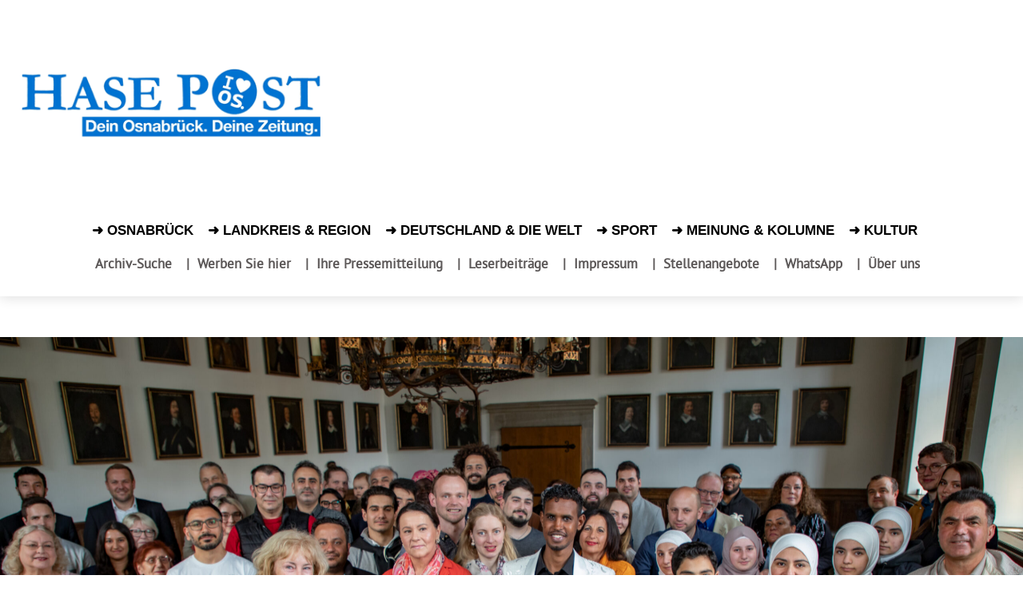

--- FILE ---
content_type: text/html; charset=UTF-8
request_url: https://www.hasepost.de/stadt-osnabrueck-begruesst-276-neubuergerinnen-und-neubuerger-372896/
body_size: 46114
content:
<!DOCTYPE html><!--[if IE 8]>    <html class="ie8" lang="en"> <![endif]--><!--[if IE 9]>    <html class="ie9" lang="en"> <![endif]--><!--[if gt IE 8]><!--><html lang="de" prefix="og: https://ogp.me/ns#"><!--<![endif]--><head><meta charset="UTF-8"/>
<script>var __ezHttpConsent={setByCat:function(src,tagType,attributes,category,force,customSetScriptFn=null){var setScript=function(){if(force||window.ezTcfConsent[category]){if(typeof customSetScriptFn==='function'){customSetScriptFn();}else{var scriptElement=document.createElement(tagType);scriptElement.src=src;attributes.forEach(function(attr){for(var key in attr){if(attr.hasOwnProperty(key)){scriptElement.setAttribute(key,attr[key]);}}});var firstScript=document.getElementsByTagName(tagType)[0];firstScript.parentNode.insertBefore(scriptElement,firstScript);}}};if(force||(window.ezTcfConsent&&window.ezTcfConsent.loaded)){setScript();}else if(typeof getEzConsentData==="function"){getEzConsentData().then(function(ezTcfConsent){if(ezTcfConsent&&ezTcfConsent.loaded){setScript();}else{console.error("cannot get ez consent data");force=true;setScript();}});}else{force=true;setScript();console.error("getEzConsentData is not a function");}},};</script>
<script>var ezTcfConsent=window.ezTcfConsent?window.ezTcfConsent:{loaded:false,store_info:false,develop_and_improve_services:false,measure_ad_performance:false,measure_content_performance:false,select_basic_ads:false,create_ad_profile:false,select_personalized_ads:false,create_content_profile:false,select_personalized_content:false,understand_audiences:false,use_limited_data_to_select_content:false,};function getEzConsentData(){return new Promise(function(resolve){document.addEventListener("ezConsentEvent",function(event){var ezTcfConsent=event.detail.ezTcfConsent;resolve(ezTcfConsent);});});}</script>
<script>if(typeof _setEzCookies!=='function'){function _setEzCookies(ezConsentData){var cookies=window.ezCookieQueue;for(var i=0;i<cookies.length;i++){var cookie=cookies[i];if(ezConsentData&&ezConsentData.loaded&&ezConsentData[cookie.tcfCategory]){document.cookie=cookie.name+"="+cookie.value;}}}}
window.ezCookieQueue=window.ezCookieQueue||[];if(typeof addEzCookies!=='function'){function addEzCookies(arr){window.ezCookieQueue=[...window.ezCookieQueue,...arr];}}
addEzCookies([{name:"ezoab_439936",value:"mod1; Path=/; Domain=hasepost.de; Max-Age=7200",tcfCategory:"store_info",isEzoic:"true",},{name:"ezosuibasgeneris-1",value:"d8fcfa2d-7788-4af7-6a66-6fc9e04162ee; Path=/; Domain=hasepost.de; Expires=Fri, 15 Jan 2027 02:28:52 UTC; Secure; SameSite=None",tcfCategory:"understand_audiences",isEzoic:"true",}]);if(window.ezTcfConsent&&window.ezTcfConsent.loaded){_setEzCookies(window.ezTcfConsent);}else if(typeof getEzConsentData==="function"){getEzConsentData().then(function(ezTcfConsent){if(ezTcfConsent&&ezTcfConsent.loaded){_setEzCookies(window.ezTcfConsent);}else{console.error("cannot get ez consent data");_setEzCookies(window.ezTcfConsent);}});}else{console.error("getEzConsentData is not a function");_setEzCookies(window.ezTcfConsent);}</script><script type="text/javascript" data-ezscrex='false' data-cfasync='false'>window._ezaq = Object.assign({"edge_cache_status":12,"edge_response_time":907,"url":"https://www.hasepost.de/stadt-osnabrueck-begruesst-276-neubuergerinnen-und-neubuerger-372896/"}, typeof window._ezaq !== "undefined" ? window._ezaq : {});</script><script type="text/javascript" data-ezscrex='false' data-cfasync='false'>window._ezaq = Object.assign({"ab_test_id":"mod1"}, typeof window._ezaq !== "undefined" ? window._ezaq : {});window.__ez=window.__ez||{};window.__ez.tf={};</script><script type="text/javascript" data-ezscrex='false' data-cfasync='false'>window.ezDisableAds = true;</script>
<script data-ezscrex='false' data-cfasync='false' data-pagespeed-no-defer>var __ez=__ez||{};__ez.stms=Date.now();__ez.evt={};__ez.script={};__ez.ck=__ez.ck||{};__ez.template={};__ez.template.isOrig=true;window.__ezScriptHost="//www.ezojs.com";__ez.queue=__ez.queue||function(){var e=0,i=0,t=[],n=!1,o=[],r=[],s=!0,a=function(e,i,n,o,r,s,a){var l=arguments.length>7&&void 0!==arguments[7]?arguments[7]:window,d=this;this.name=e,this.funcName=i,this.parameters=null===n?null:w(n)?n:[n],this.isBlock=o,this.blockedBy=r,this.deleteWhenComplete=s,this.isError=!1,this.isComplete=!1,this.isInitialized=!1,this.proceedIfError=a,this.fWindow=l,this.isTimeDelay=!1,this.process=function(){f("... func = "+e),d.isInitialized=!0,d.isComplete=!0,f("... func.apply: "+e);var i=d.funcName.split("."),n=null,o=this.fWindow||window;i.length>3||(n=3===i.length?o[i[0]][i[1]][i[2]]:2===i.length?o[i[0]][i[1]]:o[d.funcName]),null!=n&&n.apply(null,this.parameters),!0===d.deleteWhenComplete&&delete t[e],!0===d.isBlock&&(f("----- F'D: "+d.name),m())}},l=function(e,i,t,n,o,r,s){var a=arguments.length>7&&void 0!==arguments[7]?arguments[7]:window,l=this;this.name=e,this.path=i,this.async=o,this.defer=r,this.isBlock=t,this.blockedBy=n,this.isInitialized=!1,this.isError=!1,this.isComplete=!1,this.proceedIfError=s,this.fWindow=a,this.isTimeDelay=!1,this.isPath=function(e){return"/"===e[0]&&"/"!==e[1]},this.getSrc=function(e){return void 0!==window.__ezScriptHost&&this.isPath(e)&&"banger.js"!==this.name?window.__ezScriptHost+e:e},this.process=function(){l.isInitialized=!0,f("... file = "+e);var i=this.fWindow?this.fWindow.document:document,t=i.createElement("script");t.src=this.getSrc(this.path),!0===o?t.async=!0:!0===r&&(t.defer=!0),t.onerror=function(){var e={url:window.location.href,name:l.name,path:l.path,user_agent:window.navigator.userAgent};"undefined"!=typeof _ezaq&&(e.pageview_id=_ezaq.page_view_id);var i=encodeURIComponent(JSON.stringify(e)),t=new XMLHttpRequest;t.open("GET","//g.ezoic.net/ezqlog?d="+i,!0),t.send(),f("----- ERR'D: "+l.name),l.isError=!0,!0===l.isBlock&&m()},t.onreadystatechange=t.onload=function(){var e=t.readyState;f("----- F'D: "+l.name),e&&!/loaded|complete/.test(e)||(l.isComplete=!0,!0===l.isBlock&&m())},i.getElementsByTagName("head")[0].appendChild(t)}},d=function(e,i){this.name=e,this.path="",this.async=!1,this.defer=!1,this.isBlock=!1,this.blockedBy=[],this.isInitialized=!0,this.isError=!1,this.isComplete=i,this.proceedIfError=!1,this.isTimeDelay=!1,this.process=function(){}};function c(e,i,n,s,a,d,c,u,f){var m=new l(e,i,n,s,a,d,c,f);!0===u?o[e]=m:r[e]=m,t[e]=m,h(m)}function h(e){!0!==u(e)&&0!=s&&e.process()}function u(e){if(!0===e.isTimeDelay&&!1===n)return f(e.name+" blocked = TIME DELAY!"),!0;if(w(e.blockedBy))for(var i=0;i<e.blockedBy.length;i++){var o=e.blockedBy[i];if(!1===t.hasOwnProperty(o))return f(e.name+" blocked = "+o),!0;if(!0===e.proceedIfError&&!0===t[o].isError)return!1;if(!1===t[o].isComplete)return f(e.name+" blocked = "+o),!0}return!1}function f(e){var i=window.location.href,t=new RegExp("[?&]ezq=([^&#]*)","i").exec(i);"1"===(t?t[1]:null)&&console.debug(e)}function m(){++e>200||(f("let's go"),p(o),p(r))}function p(e){for(var i in e)if(!1!==e.hasOwnProperty(i)){var t=e[i];!0===t.isComplete||u(t)||!0===t.isInitialized||!0===t.isError?!0===t.isError?f(t.name+": error"):!0===t.isComplete?f(t.name+": complete already"):!0===t.isInitialized&&f(t.name+": initialized already"):t.process()}}function w(e){return"[object Array]"==Object.prototype.toString.call(e)}return window.addEventListener("load",(function(){setTimeout((function(){n=!0,f("TDELAY -----"),m()}),5e3)}),!1),{addFile:c,addFileOnce:function(e,i,n,o,r,s,a,l,d){t[e]||c(e,i,n,o,r,s,a,l,d)},addDelayFile:function(e,i){var n=new l(e,i,!1,[],!1,!1,!0);n.isTimeDelay=!0,f(e+" ...  FILE! TDELAY"),r[e]=n,t[e]=n,h(n)},addFunc:function(e,n,s,l,d,c,u,f,m,p){!0===c&&(e=e+"_"+i++);var w=new a(e,n,s,l,d,u,f,p);!0===m?o[e]=w:r[e]=w,t[e]=w,h(w)},addDelayFunc:function(e,i,n){var o=new a(e,i,n,!1,[],!0,!0);o.isTimeDelay=!0,f(e+" ...  FUNCTION! TDELAY"),r[e]=o,t[e]=o,h(o)},items:t,processAll:m,setallowLoad:function(e){s=e},markLoaded:function(e){if(e&&0!==e.length){if(e in t){var i=t[e];!0===i.isComplete?f(i.name+" "+e+": error loaded duplicate"):(i.isComplete=!0,i.isInitialized=!0)}else t[e]=new d(e,!0);f("markLoaded dummyfile: "+t[e].name)}},logWhatsBlocked:function(){for(var e in t)!1!==t.hasOwnProperty(e)&&u(t[e])}}}();__ez.evt.add=function(e,t,n){e.addEventListener?e.addEventListener(t,n,!1):e.attachEvent?e.attachEvent("on"+t,n):e["on"+t]=n()},__ez.evt.remove=function(e,t,n){e.removeEventListener?e.removeEventListener(t,n,!1):e.detachEvent?e.detachEvent("on"+t,n):delete e["on"+t]};__ez.script.add=function(e){var t=document.createElement("script");t.src=e,t.async=!0,t.type="text/javascript",document.getElementsByTagName("head")[0].appendChild(t)};__ez.dot=__ez.dot||{};__ez.queue.addFileOnce('/detroitchicago/boise.js', '/detroitchicago/boise.js?gcb=195-3&cb=5', true, [], true, false, true, false);__ez.queue.addFileOnce('/parsonsmaize/abilene.js', '/parsonsmaize/abilene.js?gcb=195-3&cb=b20dfef28c', true, [], true, false, true, false);__ez.queue.addFileOnce('/parsonsmaize/mulvane.js', '/parsonsmaize/mulvane.js?gcb=195-3&cb=e75e48eec0', true, ['/parsonsmaize/abilene.js'], true, false, true, false);__ez.queue.addFileOnce('/detroitchicago/birmingham.js', '/detroitchicago/birmingham.js?gcb=195-3&cb=539c47377c', true, ['/parsonsmaize/abilene.js'], true, false, true, false);</script>
<script data-ezscrex="false" type="text/javascript" data-cfasync="false">window._ezaq = Object.assign({"ad_cache_level":0,"adpicker_placement_cnt":0,"ai_placeholder_cache_level":0,"ai_placeholder_placement_cnt":-1,"article_category":"Aktuell, Osnabrück","author":"PM","domain":"hasepost.de","domain_id":439936,"ezcache_level":1,"ezcache_skip_code":0,"has_bad_image":0,"has_bad_words":0,"is_sitespeed":0,"lt_cache_level":0,"publish_date":"2023-05-24","response_size":239345,"response_size_orig":233549,"response_time_orig":1010,"template_id":5,"url":"https://www.hasepost.de/stadt-osnabrueck-begruesst-276-neubuergerinnen-und-neubuerger-372896/","word_count":0,"worst_bad_word_level":0}, typeof window._ezaq !== "undefined" ? window._ezaq : {});__ez.queue.markLoaded('ezaqBaseReady');</script>
<script type='text/javascript' data-ezscrex='false' data-cfasync='false'>
window.ezAnalyticsStatic = true;

function analyticsAddScript(script) {
	var ezDynamic = document.createElement('script');
	ezDynamic.type = 'text/javascript';
	ezDynamic.innerHTML = script;
	document.head.appendChild(ezDynamic);
}
function getCookiesWithPrefix() {
    var allCookies = document.cookie.split(';');
    var cookiesWithPrefix = {};

    for (var i = 0; i < allCookies.length; i++) {
        var cookie = allCookies[i].trim();

        for (var j = 0; j < arguments.length; j++) {
            var prefix = arguments[j];
            if (cookie.indexOf(prefix) === 0) {
                var cookieParts = cookie.split('=');
                var cookieName = cookieParts[0];
                var cookieValue = cookieParts.slice(1).join('=');
                cookiesWithPrefix[cookieName] = decodeURIComponent(cookieValue);
                break; // Once matched, no need to check other prefixes
            }
        }
    }

    return cookiesWithPrefix;
}
function productAnalytics() {
	var d = {"pr":[6,3],"omd5":"a932a8d6162028a8c579d29088ba79f8","nar":"risk score"};
	d.u = _ezaq.url;
	d.p = _ezaq.page_view_id;
	d.v = _ezaq.visit_uuid;
	d.ab = _ezaq.ab_test_id;
	d.e = JSON.stringify(_ezaq);
	d.ref = document.referrer;
	d.c = getCookiesWithPrefix('active_template', 'ez', 'lp_');
	if(typeof ez_utmParams !== 'undefined') {
		d.utm = ez_utmParams;
	}

	var dataText = JSON.stringify(d);
	var xhr = new XMLHttpRequest();
	xhr.open('POST','/ezais/analytics?cb=1', true);
	xhr.onload = function () {
		if (xhr.status!=200) {
            return;
		}

        if(document.readyState !== 'loading') {
            analyticsAddScript(xhr.response);
            return;
        }

        var eventFunc = function() {
            if(document.readyState === 'loading') {
                return;
            }
            document.removeEventListener('readystatechange', eventFunc, false);
            analyticsAddScript(xhr.response);
        };

        document.addEventListener('readystatechange', eventFunc, false);
	};
	xhr.setRequestHeader('Content-Type','text/plain');
	xhr.send(dataText);
}
__ez.queue.addFunc("productAnalytics", "productAnalytics", null, true, ['ezaqBaseReady'], false, false, false, true);
</script><base href="https://www.hasepost.de/stadt-osnabrueck-begruesst-276-neubuergerinnen-und-neubuerger-372896/"/>
    <title>Stadt Osnabrück begrüßt 276 Neubürgerinnen und Neubürger</title>
    
    <meta name="viewport" content="width=device-width, initial-scale=1.0"/>
    <link rel="pingback" href="https://www.hasepost.de/xmlrpc.php"/>
    	<style>img:is([sizes="auto" i], [sizes^="auto," i]) { contain-intrinsic-size: 3000px 1500px }</style>
	<link rel="icon" type="image/png" href="https://www.hasepost.de/wp-content/uploads/2019/05/favicon-16x16-1.png"/><link rel="apple-touch-icon" sizes="76x76" href="https://www.hasepost.de/wp-content/uploads/2019/05/apple-icon-76x76-1.png"/><link rel="apple-touch-icon" sizes="120x120" href="https://www.hasepost.de/wp-content/uploads/2019/05/apple-icon-120x120-1.png"/><link rel="apple-touch-icon" sizes="152x152" href="https://www.hasepost.de/wp-content/uploads/2019/05/apple-icon-152x152-1.png"/><link rel="apple-touch-icon" sizes="114x114" href="https://www.hasepost.de/wp-content/uploads/2019/05/apple-icon-114x114-1.png"/><link rel="apple-touch-icon" sizes="144x144" href="https://www.hasepost.de/wp-content/uploads/2019/05/apple-icon-144x144-1.png"/>
<!-- Suchmaschinen-Optimierung durch Rank Math PRO - https://rankmath.com/ -->
<meta name="description" content="Im Jahr 2022 wurden rund 276 Menschen, die in Osnabrück leben, eingebürgert. Sie wurden von Osnabrücks Bürgermeisterin Birgit Strangmann zu einem festlichen"/>
<meta name="robots" content="follow, index, max-snippet:-1, max-video-preview:-1, max-image-preview:large"/>
<link rel="canonical" href="https://www.hasepost.de/stadt-osnabrueck-begruesst-276-neubuergerinnen-und-neubuerger-372896/"/>
<meta property="og:locale" content="de_DE"/>
<meta property="og:type" content="article"/>
<meta property="og:title" content="Stadt Osnabrück begrüßt 276 Neubürgerinnen und Neubürger"/>
<meta property="og:description" content="Im Jahr 2022 wurden rund 276 Menschen, die in Osnabrück leben, eingebürgert. Sie wurden von Osnabrücks Bürgermeisterin Birgit Strangmann zu einem festlichen"/>
<meta property="og:url" content="https://www.hasepost.de/stadt-osnabrueck-begruesst-276-neubuergerinnen-und-neubuerger-372896/"/>
<meta property="og:site_name" content="Hasepost Zeitung für Osnabrück"/>
<meta property="article:publisher" content="https://www.facebook.com/hasepost"/>
<meta property="article:tag" content="Empfang"/>
<meta property="article:tag" content="Friedenssaal"/>
<meta property="article:tag" content="Osnabrück"/>
<meta property="article:section" content="Aktuell"/>
<meta property="og:image" content="https://www.hasepost.de/wp-admin/admin-ajax.php?action=rank_math_overlay_thumb&amp;id=372897&amp;type=heartfree-links&amp;hash=b1942db19d97d7bf45b53d9ac8ba4199"/>
<meta property="og:image:secure_url" content="https://www.hasepost.de/wp-admin/admin-ajax.php?action=rank_math_overlay_thumb&amp;id=372897&amp;type=heartfree-links&amp;hash=b1942db19d97d7bf45b53d9ac8ba4199"/>
<meta property="og:image:width" content="696"/>
<meta property="og:image:height" content="464"/>
<meta property="og:image:alt" content="Bürgermeisterin Birgit Strangmann (vorn: Zweite von links) begrüßte die Neubürgerinnen und Neubürger bei einem Empfang. / Foto: Monika Nestmann"/>
<meta property="og:image:type" content="image/jpeg"/>
<meta property="article:published_time" content="2023-05-24T14:05:24+02:00"/>
<meta name="twitter:card" content="summary_large_image"/>
<meta name="twitter:title" content="Stadt Osnabrück begrüßt 276 Neubürgerinnen und Neubürger"/>
<meta name="twitter:description" content="Im Jahr 2022 wurden rund 276 Menschen, die in Osnabrück leben, eingebürgert. Sie wurden von Osnabrücks Bürgermeisterin Birgit Strangmann zu einem festlichen"/>
<meta name="twitter:site" content="@hasepost"/>
<meta name="twitter:creator" content="@hasepost"/>
<meta name="twitter:image" content="https://www.hasepost.de/wp-admin/admin-ajax.php?action=rank_math_overlay_thumb&amp;id=372897&amp;type=heartfree-links&amp;hash=b1942db19d97d7bf45b53d9ac8ba4199"/>
<script type="application/ld+json" class="rank-math-schema-pro">{"@context":"https://schema.org","@graph":[{"@type":"Place","@id":"https://www.hasepost.de/#place","geo":{"@type":"GeoCoordinates","latitude":"52.27664666091967","longitude":" 8.039333832764305"},"hasMap":"https://www.google.com/maps/search/?api=1&amp;query=52.27664666091967, 8.039333832764305","address":{"@type":"PostalAddress","streetAddress":"Gro\u00dfe Gildewart 21","addressLocality":"Osnabr\u00fcck","addressRegion":"Niedersachsen","postalCode":"49074","addressCountry":"Germany"}},{"@type":["NewsMediaOrganization","Organization"],"@id":"https://www.hasepost.de/#organization","name":"HASEPOST Zeitung Osnabr\u00fcck","url":"https://www.hasepost.de","sameAs":["https://www.facebook.com/hasepost","https://twitter.com/hasepost","https://www.instagram.com/hasepost/","https://www.youtube.com/channel/UC_EFUo6vlKf4c8-s_2vToWQ"],"address":{"@type":"PostalAddress","streetAddress":"Gro\u00dfe Gildewart 21","addressLocality":"Osnabr\u00fcck","addressRegion":"Niedersachsen","postalCode":"49074","addressCountry":"Germany"},"logo":{"@type":"ImageObject","@id":"https://www.hasepost.de/#logo","url":"https://www.hasepost.de/wp-content/uploads/2023/11/hasepost-logo-block-224.jpg","contentUrl":"https://www.hasepost.de/wp-content/uploads/2023/11/hasepost-logo-block-224.jpg","caption":"Hasepost Zeitung f\u00fcr Osnabr\u00fcck","inLanguage":"de","width":"224","height":"224"},"contactPoint":[{"@type":"ContactPoint","telephone":"+49-541-38598410","contactType":"customer support"}],"location":{"@id":"https://www.hasepost.de/#place"}},{"@type":"WebSite","@id":"https://www.hasepost.de/#website","url":"https://www.hasepost.de","name":"Hasepost Zeitung f\u00fcr Osnabr\u00fcck","alternateName":"Hasepost","publisher":{"@id":"https://www.hasepost.de/#organization"},"inLanguage":"de"},{"@type":"ImageObject","@id":"https://www.hasepost.de/wp-content/uploads/2023/05/261740P-scaled.jpg","url":"https://www.hasepost.de/wp-content/uploads/2023/05/261740P-scaled.jpg","width":"2560","height":"1707","caption":"B\u00fcrgermeisterin Birgit Strangmann (vorn: Zweite von links) begr\u00fc\u00dfte die Neub\u00fcrgerinnen und Neub\u00fcrger bei einem Empfang. / Foto: Monika Nestmann","inLanguage":"de"},{"@type":"WebPage","@id":"https://www.hasepost.de/stadt-osnabrueck-begruesst-276-neubuergerinnen-und-neubuerger-372896/#webpage","url":"https://www.hasepost.de/stadt-osnabrueck-begruesst-276-neubuergerinnen-und-neubuerger-372896/","name":"Stadt Osnabr\u00fcck begr\u00fc\u00dft 276 Neub\u00fcrgerinnen und Neub\u00fcrger","datePublished":"2023-05-24T14:05:24+02:00","dateModified":"2023-05-24T14:05:24+02:00","isPartOf":{"@id":"https://www.hasepost.de/#website"},"primaryImageOfPage":{"@id":"https://www.hasepost.de/wp-content/uploads/2023/05/261740P-scaled.jpg"},"inLanguage":"de"},{"@type":"Person","@id":"https://www.hasepost.de/author/pm/","name":"PM","url":"https://www.hasepost.de/author/pm/","image":{"@type":"ImageObject","@id":"https://secure.gravatar.com/avatar/1ce32fe26697b9fbd8e9325af71081c8bf42cc3b3a9a53b4501e059405171518?s=96&amp;d=mm&amp;r=g","url":"https://secure.gravatar.com/avatar/1ce32fe26697b9fbd8e9325af71081c8bf42cc3b3a9a53b4501e059405171518?s=96&amp;d=mm&amp;r=g","caption":"PM","inLanguage":"de"},"worksFor":{"@id":"https://www.hasepost.de/#organization"}},{"@type":"NewsArticle","headline":"Stadt Osnabr\u00fcck begr\u00fc\u00dft 276 Neub\u00fcrgerinnen und Neub\u00fcrger","datePublished":"2023-05-24T14:05:24+02:00","dateModified":"2023-05-24T14:05:24+02:00","articleSection":"Aktuell, Osnabr\u00fcck","author":{"@id":"https://www.hasepost.de/author/pm/","name":"PM"},"publisher":{"@id":"https://www.hasepost.de/#organization"},"description":"Im Jahr 2022 wurden rund 276 Menschen, die in Osnabr\u00fcck leben, eingeb\u00fcrgert. Sie wurden von Osnabr\u00fccks B\u00fcrgermeisterin Birgit Strangmann zu einem festlichen","copyrightYear":"2023","copyrightHolder":{"@id":"https://www.hasepost.de/#organization"},"name":"Stadt Osnabr\u00fcck begr\u00fc\u00dft 276 Neub\u00fcrgerinnen und Neub\u00fcrger","@id":"https://www.hasepost.de/stadt-osnabrueck-begruesst-276-neubuergerinnen-und-neubuerger-372896/#richSnippet","isPartOf":{"@id":"https://www.hasepost.de/stadt-osnabrueck-begruesst-276-neubuergerinnen-und-neubuerger-372896/#webpage"},"image":{"@id":"https://www.hasepost.de/wp-content/uploads/2023/05/261740P-scaled.jpg"},"inLanguage":"de","mainEntityOfPage":{"@id":"https://www.hasepost.de/stadt-osnabrueck-begruesst-276-neubuergerinnen-und-neubuerger-372896/#webpage"}}]}</script>
<!-- /Rank Math WordPress SEO Plugin -->

<link rel="dns-prefetch" href="//www.googletagmanager.com"/>
<link rel="alternate" type="application/rss+xml" title="HASEPOST ¦ Zeitung und aktuelle Nachrichten für Osnabrück » Feed" href="https://www.hasepost.de/feed/"/>
<link rel="alternate" type="application/rss+xml" title="HASEPOST ¦ Zeitung und aktuelle Nachrichten für Osnabrück » Kommentar-Feed" href="https://www.hasepost.de/comments/feed/"/>
<script type="text/javascript">
/* <![CDATA[ */
window._wpemojiSettings = {"baseUrl":"https:\/\/s.w.org\/images\/core\/emoji\/16.0.1\/72x72\/","ext":".png","svgUrl":"https:\/\/s.w.org\/images\/core\/emoji\/16.0.1\/svg\/","svgExt":".svg","source":{"concatemoji":"https:\/\/www.hasepost.de\/wp-includes\/js\/wp-emoji-release.min.js?ver=6.8.3"}};
/*! This file is auto-generated */
!function(s,n){var o,i,e;function c(e){try{var t={supportTests:e,timestamp:(new Date).valueOf()};sessionStorage.setItem(o,JSON.stringify(t))}catch(e){}}function p(e,t,n){e.clearRect(0,0,e.canvas.width,e.canvas.height),e.fillText(t,0,0);var t=new Uint32Array(e.getImageData(0,0,e.canvas.width,e.canvas.height).data),a=(e.clearRect(0,0,e.canvas.width,e.canvas.height),e.fillText(n,0,0),new Uint32Array(e.getImageData(0,0,e.canvas.width,e.canvas.height).data));return t.every(function(e,t){return e===a[t]})}function u(e,t){e.clearRect(0,0,e.canvas.width,e.canvas.height),e.fillText(t,0,0);for(var n=e.getImageData(16,16,1,1),a=0;a<n.data.length;a++)if(0!==n.data[a])return!1;return!0}function f(e,t,n,a){switch(t){case"flag":return n(e,"\ud83c\udff3\ufe0f\u200d\u26a7\ufe0f","\ud83c\udff3\ufe0f\u200b\u26a7\ufe0f")?!1:!n(e,"\ud83c\udde8\ud83c\uddf6","\ud83c\udde8\u200b\ud83c\uddf6")&&!n(e,"\ud83c\udff4\udb40\udc67\udb40\udc62\udb40\udc65\udb40\udc6e\udb40\udc67\udb40\udc7f","\ud83c\udff4\u200b\udb40\udc67\u200b\udb40\udc62\u200b\udb40\udc65\u200b\udb40\udc6e\u200b\udb40\udc67\u200b\udb40\udc7f");case"emoji":return!a(e,"\ud83e\udedf")}return!1}function g(e,t,n,a){var r="undefined"!=typeof WorkerGlobalScope&&self instanceof WorkerGlobalScope?new OffscreenCanvas(300,150):s.createElement("canvas"),o=r.getContext("2d",{willReadFrequently:!0}),i=(o.textBaseline="top",o.font="600 32px Arial",{});return e.forEach(function(e){i[e]=t(o,e,n,a)}),i}function t(e){var t=s.createElement("script");t.src=e,t.defer=!0,s.head.appendChild(t)}"undefined"!=typeof Promise&&(o="wpEmojiSettingsSupports",i=["flag","emoji"],n.supports={everything:!0,everythingExceptFlag:!0},e=new Promise(function(e){s.addEventListener("DOMContentLoaded",e,{once:!0})}),new Promise(function(t){var n=function(){try{var e=JSON.parse(sessionStorage.getItem(o));if("object"==typeof e&&"number"==typeof e.timestamp&&(new Date).valueOf()<e.timestamp+604800&&"object"==typeof e.supportTests)return e.supportTests}catch(e){}return null}();if(!n){if("undefined"!=typeof Worker&&"undefined"!=typeof OffscreenCanvas&&"undefined"!=typeof URL&&URL.createObjectURL&&"undefined"!=typeof Blob)try{var e="postMessage("+g.toString()+"("+[JSON.stringify(i),f.toString(),p.toString(),u.toString()].join(",")+"));",a=new Blob([e],{type:"text/javascript"}),r=new Worker(URL.createObjectURL(a),{name:"wpTestEmojiSupports"});return void(r.onmessage=function(e){c(n=e.data),r.terminate(),t(n)})}catch(e){}c(n=g(i,f,p,u))}t(n)}).then(function(e){for(var t in e)n.supports[t]=e[t],n.supports.everything=n.supports.everything&&n.supports[t],"flag"!==t&&(n.supports.everythingExceptFlag=n.supports.everythingExceptFlag&&n.supports[t]);n.supports.everythingExceptFlag=n.supports.everythingExceptFlag&&!n.supports.flag,n.DOMReady=!1,n.readyCallback=function(){n.DOMReady=!0}}).then(function(){return e}).then(function(){var e;n.supports.everything||(n.readyCallback(),(e=n.source||{}).concatemoji?t(e.concatemoji):e.wpemoji&&e.twemoji&&(t(e.twemoji),t(e.wpemoji)))}))}((window,document),window._wpemojiSettings);
/* ]]> */
</script>
<!-- www.hasepost.de is managing ads with Advanced Ads 2.0.9 – https://wpadvancedads.com/ --><script id="hasep-ready">
			window.advanced_ads_ready=function(e,a){a=a||"complete";var d=function(e){return"interactive"===a?"loading"!==e:"complete"===e};d(document.readyState)?e():document.addEventListener("readystatechange",(function(a){d(a.target.readyState)&&e()}),{once:"interactive"===a})},window.advanced_ads_ready_queue=window.advanced_ads_ready_queue||[];		</script>
		<style id="wp-emoji-styles-inline-css" type="text/css">

	img.wp-smiley, img.emoji {
		display: inline !important;
		border: none !important;
		box-shadow: none !important;
		height: 1em !important;
		width: 1em !important;
		margin: 0 0.07em !important;
		vertical-align: -0.1em !important;
		background: none !important;
		padding: 0 !important;
	}
</style>
<link rel="stylesheet" id="wp-block-library-css" href="https://www.hasepost.de/wp-includes/css/dist/block-library/style.min.css?ver=6.8.3" type="text/css" media="all"/>
<style id="classic-theme-styles-inline-css" type="text/css">
/*! This file is auto-generated */
.wp-block-button__link{color:#fff;background-color:#32373c;border-radius:9999px;box-shadow:none;text-decoration:none;padding:calc(.667em + 2px) calc(1.333em + 2px);font-size:1.125em}.wp-block-file__button{background:#32373c;color:#fff;text-decoration:none}
</style>
<style id="global-styles-inline-css" type="text/css">
:root{--wp--preset--aspect-ratio--square: 1;--wp--preset--aspect-ratio--4-3: 4/3;--wp--preset--aspect-ratio--3-4: 3/4;--wp--preset--aspect-ratio--3-2: 3/2;--wp--preset--aspect-ratio--2-3: 2/3;--wp--preset--aspect-ratio--16-9: 16/9;--wp--preset--aspect-ratio--9-16: 9/16;--wp--preset--color--black: #000000;--wp--preset--color--cyan-bluish-gray: #abb8c3;--wp--preset--color--white: #ffffff;--wp--preset--color--pale-pink: #f78da7;--wp--preset--color--vivid-red: #cf2e2e;--wp--preset--color--luminous-vivid-orange: #ff6900;--wp--preset--color--luminous-vivid-amber: #fcb900;--wp--preset--color--light-green-cyan: #7bdcb5;--wp--preset--color--vivid-green-cyan: #00d084;--wp--preset--color--pale-cyan-blue: #8ed1fc;--wp--preset--color--vivid-cyan-blue: #0693e3;--wp--preset--color--vivid-purple: #9b51e0;--wp--preset--gradient--vivid-cyan-blue-to-vivid-purple: linear-gradient(135deg,rgba(6,147,227,1) 0%,rgb(155,81,224) 100%);--wp--preset--gradient--light-green-cyan-to-vivid-green-cyan: linear-gradient(135deg,rgb(122,220,180) 0%,rgb(0,208,130) 100%);--wp--preset--gradient--luminous-vivid-amber-to-luminous-vivid-orange: linear-gradient(135deg,rgba(252,185,0,1) 0%,rgba(255,105,0,1) 100%);--wp--preset--gradient--luminous-vivid-orange-to-vivid-red: linear-gradient(135deg,rgba(255,105,0,1) 0%,rgb(207,46,46) 100%);--wp--preset--gradient--very-light-gray-to-cyan-bluish-gray: linear-gradient(135deg,rgb(238,238,238) 0%,rgb(169,184,195) 100%);--wp--preset--gradient--cool-to-warm-spectrum: linear-gradient(135deg,rgb(74,234,220) 0%,rgb(151,120,209) 20%,rgb(207,42,186) 40%,rgb(238,44,130) 60%,rgb(251,105,98) 80%,rgb(254,248,76) 100%);--wp--preset--gradient--blush-light-purple: linear-gradient(135deg,rgb(255,206,236) 0%,rgb(152,150,240) 100%);--wp--preset--gradient--blush-bordeaux: linear-gradient(135deg,rgb(254,205,165) 0%,rgb(254,45,45) 50%,rgb(107,0,62) 100%);--wp--preset--gradient--luminous-dusk: linear-gradient(135deg,rgb(255,203,112) 0%,rgb(199,81,192) 50%,rgb(65,88,208) 100%);--wp--preset--gradient--pale-ocean: linear-gradient(135deg,rgb(255,245,203) 0%,rgb(182,227,212) 50%,rgb(51,167,181) 100%);--wp--preset--gradient--electric-grass: linear-gradient(135deg,rgb(202,248,128) 0%,rgb(113,206,126) 100%);--wp--preset--gradient--midnight: linear-gradient(135deg,rgb(2,3,129) 0%,rgb(40,116,252) 100%);--wp--preset--font-size--small: 11px;--wp--preset--font-size--medium: 20px;--wp--preset--font-size--large: 32px;--wp--preset--font-size--x-large: 42px;--wp--preset--font-size--regular: 15px;--wp--preset--font-size--larger: 50px;--wp--preset--spacing--20: 0.44rem;--wp--preset--spacing--30: 0.67rem;--wp--preset--spacing--40: 1rem;--wp--preset--spacing--50: 1.5rem;--wp--preset--spacing--60: 2.25rem;--wp--preset--spacing--70: 3.38rem;--wp--preset--spacing--80: 5.06rem;--wp--preset--shadow--natural: 6px 6px 9px rgba(0, 0, 0, 0.2);--wp--preset--shadow--deep: 12px 12px 50px rgba(0, 0, 0, 0.4);--wp--preset--shadow--sharp: 6px 6px 0px rgba(0, 0, 0, 0.2);--wp--preset--shadow--outlined: 6px 6px 0px -3px rgba(255, 255, 255, 1), 6px 6px rgba(0, 0, 0, 1);--wp--preset--shadow--crisp: 6px 6px 0px rgba(0, 0, 0, 1);}:where(.is-layout-flex){gap: 0.5em;}:where(.is-layout-grid){gap: 0.5em;}body .is-layout-flex{display: flex;}.is-layout-flex{flex-wrap: wrap;align-items: center;}.is-layout-flex > :is(*, div){margin: 0;}body .is-layout-grid{display: grid;}.is-layout-grid > :is(*, div){margin: 0;}:where(.wp-block-columns.is-layout-flex){gap: 2em;}:where(.wp-block-columns.is-layout-grid){gap: 2em;}:where(.wp-block-post-template.is-layout-flex){gap: 1.25em;}:where(.wp-block-post-template.is-layout-grid){gap: 1.25em;}.has-black-color{color: var(--wp--preset--color--black) !important;}.has-cyan-bluish-gray-color{color: var(--wp--preset--color--cyan-bluish-gray) !important;}.has-white-color{color: var(--wp--preset--color--white) !important;}.has-pale-pink-color{color: var(--wp--preset--color--pale-pink) !important;}.has-vivid-red-color{color: var(--wp--preset--color--vivid-red) !important;}.has-luminous-vivid-orange-color{color: var(--wp--preset--color--luminous-vivid-orange) !important;}.has-luminous-vivid-amber-color{color: var(--wp--preset--color--luminous-vivid-amber) !important;}.has-light-green-cyan-color{color: var(--wp--preset--color--light-green-cyan) !important;}.has-vivid-green-cyan-color{color: var(--wp--preset--color--vivid-green-cyan) !important;}.has-pale-cyan-blue-color{color: var(--wp--preset--color--pale-cyan-blue) !important;}.has-vivid-cyan-blue-color{color: var(--wp--preset--color--vivid-cyan-blue) !important;}.has-vivid-purple-color{color: var(--wp--preset--color--vivid-purple) !important;}.has-black-background-color{background-color: var(--wp--preset--color--black) !important;}.has-cyan-bluish-gray-background-color{background-color: var(--wp--preset--color--cyan-bluish-gray) !important;}.has-white-background-color{background-color: var(--wp--preset--color--white) !important;}.has-pale-pink-background-color{background-color: var(--wp--preset--color--pale-pink) !important;}.has-vivid-red-background-color{background-color: var(--wp--preset--color--vivid-red) !important;}.has-luminous-vivid-orange-background-color{background-color: var(--wp--preset--color--luminous-vivid-orange) !important;}.has-luminous-vivid-amber-background-color{background-color: var(--wp--preset--color--luminous-vivid-amber) !important;}.has-light-green-cyan-background-color{background-color: var(--wp--preset--color--light-green-cyan) !important;}.has-vivid-green-cyan-background-color{background-color: var(--wp--preset--color--vivid-green-cyan) !important;}.has-pale-cyan-blue-background-color{background-color: var(--wp--preset--color--pale-cyan-blue) !important;}.has-vivid-cyan-blue-background-color{background-color: var(--wp--preset--color--vivid-cyan-blue) !important;}.has-vivid-purple-background-color{background-color: var(--wp--preset--color--vivid-purple) !important;}.has-black-border-color{border-color: var(--wp--preset--color--black) !important;}.has-cyan-bluish-gray-border-color{border-color: var(--wp--preset--color--cyan-bluish-gray) !important;}.has-white-border-color{border-color: var(--wp--preset--color--white) !important;}.has-pale-pink-border-color{border-color: var(--wp--preset--color--pale-pink) !important;}.has-vivid-red-border-color{border-color: var(--wp--preset--color--vivid-red) !important;}.has-luminous-vivid-orange-border-color{border-color: var(--wp--preset--color--luminous-vivid-orange) !important;}.has-luminous-vivid-amber-border-color{border-color: var(--wp--preset--color--luminous-vivid-amber) !important;}.has-light-green-cyan-border-color{border-color: var(--wp--preset--color--light-green-cyan) !important;}.has-vivid-green-cyan-border-color{border-color: var(--wp--preset--color--vivid-green-cyan) !important;}.has-pale-cyan-blue-border-color{border-color: var(--wp--preset--color--pale-cyan-blue) !important;}.has-vivid-cyan-blue-border-color{border-color: var(--wp--preset--color--vivid-cyan-blue) !important;}.has-vivid-purple-border-color{border-color: var(--wp--preset--color--vivid-purple) !important;}.has-vivid-cyan-blue-to-vivid-purple-gradient-background{background: var(--wp--preset--gradient--vivid-cyan-blue-to-vivid-purple) !important;}.has-light-green-cyan-to-vivid-green-cyan-gradient-background{background: var(--wp--preset--gradient--light-green-cyan-to-vivid-green-cyan) !important;}.has-luminous-vivid-amber-to-luminous-vivid-orange-gradient-background{background: var(--wp--preset--gradient--luminous-vivid-amber-to-luminous-vivid-orange) !important;}.has-luminous-vivid-orange-to-vivid-red-gradient-background{background: var(--wp--preset--gradient--luminous-vivid-orange-to-vivid-red) !important;}.has-very-light-gray-to-cyan-bluish-gray-gradient-background{background: var(--wp--preset--gradient--very-light-gray-to-cyan-bluish-gray) !important;}.has-cool-to-warm-spectrum-gradient-background{background: var(--wp--preset--gradient--cool-to-warm-spectrum) !important;}.has-blush-light-purple-gradient-background{background: var(--wp--preset--gradient--blush-light-purple) !important;}.has-blush-bordeaux-gradient-background{background: var(--wp--preset--gradient--blush-bordeaux) !important;}.has-luminous-dusk-gradient-background{background: var(--wp--preset--gradient--luminous-dusk) !important;}.has-pale-ocean-gradient-background{background: var(--wp--preset--gradient--pale-ocean) !important;}.has-electric-grass-gradient-background{background: var(--wp--preset--gradient--electric-grass) !important;}.has-midnight-gradient-background{background: var(--wp--preset--gradient--midnight) !important;}.has-small-font-size{font-size: var(--wp--preset--font-size--small) !important;}.has-medium-font-size{font-size: var(--wp--preset--font-size--medium) !important;}.has-large-font-size{font-size: var(--wp--preset--font-size--large) !important;}.has-x-large-font-size{font-size: var(--wp--preset--font-size--x-large) !important;}
:where(.wp-block-post-template.is-layout-flex){gap: 1.25em;}:where(.wp-block-post-template.is-layout-grid){gap: 1.25em;}
:where(.wp-block-columns.is-layout-flex){gap: 2em;}:where(.wp-block-columns.is-layout-grid){gap: 2em;}
:root :where(.wp-block-pullquote){font-size: 1.5em;line-height: 1.6;}
</style>
<link rel="stylesheet" id="td-plugin-multi-purpose-css" href="https://www.hasepost.de/wp-content/plugins/td-composer/td-multi-purpose/style.css?ver=7cd248d7ca13c255207c3f8b916c3f00" type="text/css" media="all"/>
<link rel="stylesheet" id="td-multipurpose-css" href="https://www.hasepost.de/wp-content/plugins/td-composer/assets/fonts/td-multipurpose/td-multipurpose.css?ver=7cd248d7ca13c255207c3f8b916c3f00" type="text/css" media="all"/>
<link rel="stylesheet" id="td-theme-css" href="https://www.hasepost.de/wp-content/themes/Newspaper/style.css?ver=12.7.3" type="text/css" media="all"/>
<style id="td-theme-inline-css" type="text/css">@media (max-width:767px){.td-header-desktop-wrap{display:none}}@media (min-width:767px){.td-header-mobile-wrap{display:none}}</style>
<link rel="stylesheet" id="td-legacy-framework-front-style-css" href="https://www.hasepost.de/wp-content/plugins/td-composer/legacy/Newspaper/assets/css/td_legacy_main.css?ver=7cd248d7ca13c255207c3f8b916c3f00" type="text/css" media="all"/>
<link rel="stylesheet" id="td-standard-pack-framework-front-style-css" href="https://www.hasepost.de/wp-content/plugins/td-standard-pack/Newspaper/assets/css/td_standard_pack_main.css?ver=c12e6da63ed2f212e87e44e5e9b9a302" type="text/css" media="all"/>
<link rel="stylesheet" id="td-theme-demo-style-css" href="https://www.hasepost.de/wp-content/plugins/td-composer/legacy/Newspaper/includes/demos/college/demo_style.css?ver=12.7.3" type="text/css" media="all"/>
<link rel="stylesheet" id="tdb_style_cloud_templates_front-css" href="https://www.hasepost.de/wp-content/plugins/td-cloud-library/assets/css/tdb_main.css?ver=6127d3b6131f900b2e62bb855b13dc3b" type="text/css" media="all"/>
<link rel="stylesheet" id="timed-content-css-css" href="https://www.hasepost.de/wp-content/plugins/timed-content/css/timed-content.css?ver=2.95" type="text/css" media="all"/>
<script type="text/javascript" id="omgf-frontend-js-extra">
/* <![CDATA[ */
var omgf_frontend_i18n = {"info_box_alert_text":"Google Fonts were found on this page. Click here for more information.","info_box_notice_text":"There are potential issues in your configuration that require your attention.","info_box_admin_url":"https:\/\/www.hasepost.de\/wp-admin\/options-general.php?page=optimize-webfonts","ajax_url":"https:\/\/www.hasepost.de\/wp-admin\/admin-ajax.php","nonce":"84016ef8e5"};
/* ]]> */
</script>
<script type="text/javascript" src="https://www.hasepost.de/wp-content/plugins/host-webfonts-local/assets/js/omgf-frontend.min.js?ver=1748542187" id="omgf-frontend-js" defer="defer" data-wp-strategy="defer"></script>
<script type="text/javascript" src="https://www.hasepost.de/wp-includes/js/jquery/jquery.min.js?ver=3.7.1" id="jquery-core-js"></script>
<script type="text/javascript" src="https://www.hasepost.de/wp-includes/js/jquery/jquery-migrate.min.js?ver=3.4.1" id="jquery-migrate-js"></script>
<script type="text/javascript" id="advanced-ads-advanced-js-js-extra">
/* <![CDATA[ */
var advads_options = {"blog_id":"1","privacy":{"custom-cookie-name":"","custom-cookie-value":"","consent-method":"iab_tcf_20","enabled":false,"state":"not_needed"}};
/* ]]> */
</script>
<script type="text/javascript" src="https://www.hasepost.de/wp-content/plugins/advanced-ads/public/assets/js/advanced.min.js?ver=2.0.9" id="advanced-ads-advanced-js-js"></script>
<script type="text/javascript" id="advanced_ads_pro/visitor_conditions-js-extra">
/* <![CDATA[ */
var advanced_ads_pro_visitor_conditions = {"referrer_cookie_name":"advanced_ads_pro_visitor_referrer","referrer_exdays":"365","page_impr_cookie_name":"advanced_ads_page_impressions","page_impr_exdays":"3650"};
/* ]]> */
</script>
<script type="text/javascript" src="https://www.hasepost.de/wp-content/plugins/advanced-ads-pro/modules/advanced-visitor-conditions/inc/conditions.min.js?ver=3.0.4" id="advanced_ads_pro/visitor_conditions-js"></script>

<!-- Google Tag (gtac.js) durch Site-Kit hinzugefügt -->
<!-- Von Site Kit hinzugefügtes Google-Analytics-Snippet -->
<script type="text/javascript" src="https://www.googletagmanager.com/gtag/js?id=G-X003G8EHBP" id="google_gtagjs-js" async=""></script>
<script type="text/javascript" id="google_gtagjs-js-after">
/* <![CDATA[ */
window.dataLayer = window.dataLayer || [];function gtag(){dataLayer.push(arguments);}
gtag("set","linker",{"domains":["www.hasepost.de"]});
gtag("js", new Date());
gtag("set", "developer_id.dZTNiMT", true);
gtag("config", "G-X003G8EHBP");
/* ]]> */
</script>
<script type="text/javascript" src="https://www.hasepost.de/wp-content/plugins/timed-content/js/timed-content.js?ver=2.95" id="timed-content_js-js"></script>
<link rel="https://api.w.org/" href="https://www.hasepost.de/wp-json/"/><link rel="alternate" title="JSON" type="application/json" href="https://www.hasepost.de/wp-json/wp/v2/posts/372896"/><link rel="EditURI" type="application/rsd+xml" title="RSD" href="https://www.hasepost.de/xmlrpc.php?rsd"/>

<link rel="shortlink" href="https://www.hasepost.de/?p=372896"/>
<meta name="generator" content="Site Kit by Google 1.170.0"/><link rel="alternate" type="text/markdown" title="LLM Version" href="https://www.hasepost.de/stadt-osnabrueck-begruesst-276-neubuergerinnen-und-neubuerger-372896/?llms=1"/>
    <style>
        /* Grundlayout: Desktop und größere Screens */
        .hepo-follow-buttons {
            display: flex;
            flex-wrap: nowrap;
            justify-content: space-between;
            gap: 10px;
            margin-top: 20px;
        }

        .hepo-follow-buttons .hepo-button {
            flex: 1 1 0;
            text-align: center;
            display: flex;
            justify-content: center;
            align-items: center;
        }

        .hepo-follow-buttons .hepo-button img {
            max-height: 60px;   /* Einheitliche maximale Höhe */
            height: auto;       /* proportional skalieren */
            width: auto;        /* Verhältnis aus width/height-Attribut */
            display: block;
        }

        /* Kleine Displays: auf 2×2-Grid wechseln (robuster als Flex) */
        @media (max-width: 600px) {
            .hepo-follow-buttons {
                display: grid;
                grid-template-columns: repeat(2, minmax(0, 1fr));
                gap: 10px;
                margin-top: 20px;
            }

            .hepo-follow-buttons .hepo-button {
                flex: none;              /* Flex-Einstellungen hier neutralisieren */
                width: 100%;             /* Button füllt seine Grid-Zelle */
                justify-content: center;
                align-items: center;
            }

            .hepo-follow-buttons .hepo-button img {
                max-height: 60px;
                height: auto;
                width: auto;
                margin: 0 auto;
            }
        }
    </style>
    <!-- <script src="https://tags.refinery89.com/hasepostde.js" async></script> -->


<meta name="theme-color" content="#0377cb"/>




<style>
	.marquee {
		max-width: 100vw; /* iOS braucht das */
		white-space: nowrap;
		overflow: hidden;
		color: red;
		font-size: 1.8em;
		background: yellow;
		line-height: 2.4em;	
			
		
	}

	.marquee span {
		display: inline-block;
		padding-left: 105%; /* die zusätzlichen 5% erzeugen einen verzögerten Start und vermeiden so ein Ruckeln auf langsamen Seiten */
		animation: marquee 25s linear infinite;
	}

	/* Optional: mouseover (oder Tipp auf dem Touchscreen) pausiert die Laufschrift */
	.marquee span:hover {
		animation-play-state: paused 
	}

	/* Make it move */
	@keyframes marquee {
	    0%   {transform: translate3d(0,0,0);}
	    100% {transform: translate3d(-100%,0,0);}
	}


        /* Einbindung Hyvor Talk */



    </style>

<script>
	if (document.getElementById("marquee")) {
		var laufschrift = document.getElementById("marquee");
		len = laufschrift.innerHTML.length;
		
		var nodes = document.getElementById('marquee').getElementsByTagName("span");
		for(var i=0; i<nodes.length; i++) { // weil jeder whitespace als child zählt
		    nodes[i].style.animationDuration = len/10 +"s";
		}
	}
</script>




<meta name="keywords" content="Zeitung, Onlinezeitung, osnabrück, osnabruck, kostenlos, nachrichten, aktuell"/>
<!-- 	
<script>
window.replybox = {
	site: 'EjB4drwBMr', 
	lang: 'de',
};

</script>
<script src="https://cdn.getreplybox.com/js/embed.js" defer></script>
-->
<script>
  window.fbAsyncInit = function() {
    FB.init({
      appId            : '429488183089088',
      xfbml            : true,
      version          : 'v19.0'
    });
  };
</script>
<script async="" defer="" crossorigin="anonymous" src="https://connect.facebook.net/en_US/sdk.js"></script>



<!-- Taboola Webpush -->
<!-- <script async src="https://cdn.taboola.com/webpush/publishers/1684905/taboola-push-sdk.js"></script> -->



<!-- ezoic Ergaenzung fuer CMP 1 -->

<script>
    function EzConsentCallback(consent) {
        // consent contains the necessary, preferences, statistics, and marketing properties with boolean values 
        if(consent.marketing) {
            do marketing stuff here - like insert ads. 
        }
    }
</script>

<!-- ezoic Ergaenzung fuer CMP 2 -->
<script>
function ezoicPubConsentListener(allowedPurposes, allowedSpecialFeatures, vendors) { 
	// conditionally include vendor 3 in the page if consent is granted for that vendor 
	// and IAB purpose 1 (storing and accessing information on a device) is selected

	if ((vendors.consent.indexOf(3) != -1) && (allowedPurposes.indexOf(“1”) != -1)) {
		var t = document.createElement('script');
		t.async = false;
		t.src = 'https://cdn.myvendor.com/gatherandprocessdata.js';
		var tag = document.getElementsByTagName('head')[0];
		tag.appendChild(t);
	}
}
</script>

<style>
    .overlay {
      position: fixed;
      top: 0;
      left: 0;
      width: 100%;
      height: 100%;
      background: rgba(0, 0, 0, 1); /* Start: schwarzer Hintergrund */
      display: flex;
      justify-content: center;
      align-items: center;
      z-index: 1000;
      animation: slideDownWithFade 5s forwards;
    }

    @supports (animation: slideDownWithFade 5s) {
      @keyframes slideDownWithFade {
        0% { top: -100%; background: rgba(0, 0, 0, 1); }
        50% { top: 0; background: rgba(0, 0, 0, 1); }
        100% { top: 0; background: rgba(0, 0, 0, 0.5); }
      }
    }

    @supports not (animation: slideDownWithFade 5s) {
      .overlay {
        background: black;
      }
    }

    .image-container {
      position: relative;
      display: inline-block;
      width: 500px;
      height: 500px;
    }

    .main-image {
      width: 100%;
      height: auto;
    }

    .close-button {
      position: absolute;
      top: -40px; /* Über der Grafik */
      right: -20px; /* Leicht nach rechts versetzt */
      font-size: 24px; /* Größe des Symbols */
      color: white;
      border: none;
      cursor: pointer;
      background: white; /* Kein Hintergrund */
      display: none; /* Versteckt zu Beginn */
      z-index: 20;
    }

    /* Nach der Animation anzeigen */
    .overlay.transparent .close-button {
      display: block;
    }
  </style>


<!-- Black Friday Stoerer 

	<script>
    document.addEventListener("DOMContentLoaded", function () {
      const SESSION_DURATION = 5 * 60 * 1000; // 5 Minuten in Millisekunden
      const lastSessionTime = localStorage.getItem("lastBlackFridayTime");

      // Prüfen, ob der Effekt innerhalb der letzten 5 Minuten gezeigt wurde
      if (lastSessionTime &amp;&amp; Date.now() - lastSessionTime < SESSION_DURATION) {
        return;
      }

      // Setze den Zeitstempel für die neue Session
      localStorage.setItem("lastBlackFridayTime", Date.now());

      // Overlay erstellen und einfügen
      const overlay = document.createElement("div");
      overlay.id = "overlay";
      overlay.className = "overlay";
      overlay.innerHTML = `
        <div class="image-container">
          <button class="close-button" onclick="document.getElementById('overlay').remove()">❌</button>
          <a href="https://l-t.de/?utm_source=hasepost&amp;utm_medium=banner&amp;utm_campaign1=blackfriday24" target="_blank">
            <img class="main-image" src="https://www.hasepost.de/wp-content/uploads/banner/2024_11_blackweekend_stoerer_sonntag_03.jpg" alt="L&amp;T BlackFriday Angebote Endspurt">
          </a>
        </div>
      `;
      document.body.appendChild(overlay);

      // Eventlistener für Klicks auf das Overlay
      overlay.addEventListener("click", function (event) {
        // Prüfen, ob außerhalb der Grafik geklickt wurde
        if (!event.target.closest(".image-container")) {
          overlay.remove();
        }
      });

      // Animation abschließen und Button anzeigen
      setTimeout(() => {
        overlay.classList.add("transparent");
      }, 5000); // Nach 5 Sekunden
    });
  </script>  -->

<!-- adrenalead -->

<script type="text/javascript">
   window._nAdzq=window._nAdzq||[];(function(){
   window._nAdzq.push(["setIds","a0d03e19d82aea92"]);
   var e="https://notifpush.com/scripts/";
   var t=document.createElement("script");
   t.type="text/javascript";
   t.defer=true;
   t.async=true;
   t.src=e+"nadz-sdk.js";
   var s=document.getElementsByTagName("script")[0];
   s.parentNode.insertBefore(t,s)})();
</script>


<style>
  .hyvor-talk-wrapper {
    position: relative;
    width: 100%;
  }
  .hyvor-overlay {
    position: absolute;
    top: 0;
    left: 0;
    right: 0;
    bottom: 0;
    background: rgba(0, 0, 0, 0.5);
    display: flex;
    align-items: center;
    justify-content: center;
    z-index: 10;
  }
  .hyvor-consent-box {
    background: white;
    padding: 20px;
    border-radius: 5px;
    text-align: center;
    max-width: 90%;
  }
  .hyvor-consent-box p {
    margin: 0 0 15px;
  }
  /* Button-Styling (falls Du später einen Button benötigst) */
  .weiterlesen-btn {
    display: inline-flex;
    align-items: center;
    justify-content: center;
    cursor: pointer;
    text-decoration: none;
    background: #FF0000;
    color: #ffffff;
    font-family: sans-serif;
    font-size: 14px;
    font-weight: 500;
    border: none;
    border-radius: 20px;
    padding: 8px 16px;
    transition: background 0.2s ease;
  }
  .weiterlesen-btn:hover {
    background: #c00000;
  }
  .weiterlesen-btn .arrow {
    width: 10px;
    height: 10px;
    fill: #ffffff;
    margin-left: 8px;
    transition: transform 0.2s ease;
  }
  .weiterlesen-btn:hover .arrow {
    transform: translateY(2px);
  }
</style>





<script type="text/javascript">
		var advadsCfpQueue = [];
		var advadsCfpAd = function( adID ){
			if ( 'undefined' == typeof advadsProCfp ) { advadsCfpQueue.push( adID ) } else { advadsProCfp.addElement( adID ) }
		};
		</script>
		    <script>
        window.tdb_global_vars = {"wpRestUrl":"https:\/\/www.hasepost.de\/wp-json\/","permalinkStructure":"\/%postname%-%post_id%\/"};
        window.tdb_p_autoload_vars = {"isAjax":false,"isAdminBarShowing":false,"autoloadStatus":"off","origPostEditUrl":null};
    </script>
    
    <style id="tdb-global-colors">:root{--accent-color:#fff}</style>

    
	<style class="wpcode-css-snippet">/* --- HASEPOST MailPoet Styling (Final) --- */

/* 1. Button HASEPOST-Blau */
input.mailpoet_submit {
    background-color: #0172d0 !important;
    color: #ffffff !important;
    border: none !important;
    border-radius: 5px !important;
    padding: 15px 30px !important;
    font-weight: bold !important;
    font-size: 16px !important;
    margin-top: 15px !important;
    cursor: pointer;
}
input.mailpoet_submit:hover {
    background-color: #015bb5 !important;
}

/* 2. Vorname & Nachname komplett ausblenden */
/* Wir suchen nach Absätzen (p oder div), die ein Feld enthalten, dessen Name 'firstname' oder 'lastname' beinhaltet */
p:has(input[name*="firstname"]),
div:has(input[name*="firstname"]),
p:has(input[name*="lastname"]),
div:has(input[name*="lastname"]) {
    display: none !important;
}

/* Fallback: Falls der Browser :has nicht mag, verstecken wir zumindest die Eingabefelder selbst */
input[name*="firstname"],
input[name*="lastname"] {
    display: none !important;
}

/* 3. Status-Dropdown & Listen ausblenden (falls gewünscht) */
p:has(select[name*="status"]),
div:has(select[name*="status"]) {
    display: none !important;
}
/* Label 'Status' verstecken */
label:contains("Status") {
    display: none !important;
}

/* 4. Nur für Admins: Den "Bearbeite dein Profil"-Link ausblenden */
/* Das sehen normale User eh nicht, aber es stört dich beim Testen */
form.mailpoet_form p:has(a[href*="profile.php"]) {
    display: none !important;
}</style>
<!-- JS generated by theme -->

<script type="text/javascript" id="td-generated-header-js">
    
    

	    var tdBlocksArray = []; //here we store all the items for the current page

	    // td_block class - each ajax block uses a object of this class for requests
	    function tdBlock() {
		    this.id = '';
		    this.block_type = 1; //block type id (1-234 etc)
		    this.atts = '';
		    this.td_column_number = '';
		    this.td_current_page = 1; //
		    this.post_count = 0; //from wp
		    this.found_posts = 0; //from wp
		    this.max_num_pages = 0; //from wp
		    this.td_filter_value = ''; //current live filter value
		    this.is_ajax_running = false;
		    this.td_user_action = ''; // load more or infinite loader (used by the animation)
		    this.header_color = '';
		    this.ajax_pagination_infinite_stop = ''; //show load more at page x
	    }

        // td_js_generator - mini detector
        ( function () {
            var htmlTag = document.getElementsByTagName("html")[0];

	        if ( navigator.userAgent.indexOf("MSIE 10.0") > -1 ) {
                htmlTag.className += ' ie10';
            }

            if ( !!navigator.userAgent.match(/Trident.*rv\:11\./) ) {
                htmlTag.className += ' ie11';
            }

	        if ( navigator.userAgent.indexOf("Edge") > -1 ) {
                htmlTag.className += ' ieEdge';
            }

            if ( /(iPad|iPhone|iPod)/g.test(navigator.userAgent) ) {
                htmlTag.className += ' td-md-is-ios';
            }

            var user_agent = navigator.userAgent.toLowerCase();
            if ( user_agent.indexOf("android") > -1 ) {
                htmlTag.className += ' td-md-is-android';
            }

            if ( -1 !== navigator.userAgent.indexOf('Mac OS X')  ) {
                htmlTag.className += ' td-md-is-os-x';
            }

            if ( /chrom(e|ium)/.test(navigator.userAgent.toLowerCase()) ) {
               htmlTag.className += ' td-md-is-chrome';
            }

            if ( -1 !== navigator.userAgent.indexOf('Firefox') ) {
                htmlTag.className += ' td-md-is-firefox';
            }

            if ( -1 !== navigator.userAgent.indexOf('Safari') && -1 === navigator.userAgent.indexOf('Chrome') ) {
                htmlTag.className += ' td-md-is-safari';
            }

            if( -1 !== navigator.userAgent.indexOf('IEMobile') ){
                htmlTag.className += ' td-md-is-iemobile';
            }

        })();

        var tdLocalCache = {};

        ( function () {
            "use strict";

            tdLocalCache = {
                data: {},
                remove: function (resource_id) {
                    delete tdLocalCache.data[resource_id];
                },
                exist: function (resource_id) {
                    return tdLocalCache.data.hasOwnProperty(resource_id) && tdLocalCache.data[resource_id] !== null;
                },
                get: function (resource_id) {
                    return tdLocalCache.data[resource_id];
                },
                set: function (resource_id, cachedData) {
                    tdLocalCache.remove(resource_id);
                    tdLocalCache.data[resource_id] = cachedData;
                }
            };
        })();

    
    
var td_viewport_interval_list=[{"limitBottom":767,"sidebarWidth":228},{"limitBottom":1018,"sidebarWidth":300},{"limitBottom":1140,"sidebarWidth":324}];
var tdc_is_installed="yes";
var tdc_domain_active=false;
var td_ajax_url="https:\/\/www.hasepost.de\/wp-admin\/admin-ajax.php?td_theme_name=Newspaper&v=12.7.3";
var td_get_template_directory_uri="https:\/\/www.hasepost.de\/wp-content\/plugins\/td-composer\/legacy\/common";
var tds_snap_menu="snap";
var tds_logo_on_sticky="show";
var tds_header_style="";
var td_please_wait="Bitte warten...";
var td_email_user_pass_incorrect="Benutzername oder Passwort falsch!";
var td_email_user_incorrect="E-Mail-Adresse oder Benutzername falsch!";
var td_email_incorrect="E-Mail-Adresse nicht korrekt!";
var td_user_incorrect="Username incorrect!";
var td_email_user_empty="Email or username empty!";
var td_pass_empty="Pass empty!";
var td_pass_pattern_incorrect="Invalid Pass Pattern!";
var td_retype_pass_incorrect="Retyped Pass incorrect!";
var tds_more_articles_on_post_enable="";
var tds_more_articles_on_post_time_to_wait="";
var tds_more_articles_on_post_pages_distance_from_top=0;
var tds_captcha="";
var tds_theme_color_site_wide="#1e73be";
var tds_smart_sidebar="";
var tdThemeName="Newspaper";
var tdThemeNameWl="Newspaper";
var td_magnific_popup_translation_tPrev="Vorherige (Pfeiltaste links)";
var td_magnific_popup_translation_tNext="Weiter (rechte Pfeiltaste)";
var td_magnific_popup_translation_tCounter="%curr% von %total%";
var td_magnific_popup_translation_ajax_tError="Der Inhalt von %url% konnte nicht geladen werden.";
var td_magnific_popup_translation_image_tError="Das Bild #%curr% konnte nicht geladen werden.";
var tdBlockNonce="8ac3e49134";
var tdMobileMenu="enabled";
var tdMobileSearch="enabled";
var tdDateNamesI18n={"month_names":["Januar","Februar","M\u00e4rz","April","Mai","Juni","Juli","August","September","Oktober","November","Dezember"],"month_names_short":["Jan.","Feb.","M\u00e4rz","Apr.","Mai","Juni","Juli","Aug.","Sep.","Okt.","Nov.","Dez."],"day_names":["Sonntag","Montag","Dienstag","Mittwoch","Donnerstag","Freitag","Samstag"],"day_names_short":["So.","Mo.","Di.","Mi.","Do.","Fr.","Sa."]};
var tdb_modal_confirm="Speichern";
var tdb_modal_cancel="Stornieren";
var tdb_modal_confirm_alt="Ja";
var tdb_modal_cancel_alt="Nein";
var td_deploy_mode="deploy";
var td_ad_background_click_link="";
var td_ad_background_click_target="";
</script>


<!-- Header style compiled by theme -->

<style>@font-face{font-family:"ptsans regular";src:local("ptsans regular"),url("https://www.hasepost.de/wp-content/uploads/fonts/ptsans-regular-webfont.woff") format("woff");font-display:swap}@font-face{font-family:"ptsans bold";src:local("ptsans bold"),url("https://www.hasepost.de/wp-content/uploads/fonts/ptsans-bold-webfont.woff") format("woff");font-display:swap}@font-face{font-family:"ptsansnarrow-bold";src:local("ptsansnarrow-bold"),url("https://www.hasepost.de/wp-content/uploads/fonts/ptsansnarrow-bold-webfont.woff") format("woff");font-display:swap}@font-face{font-family:"poppins-v19-latin-regular";src:local("poppins-v19-latin-regular"),url("https://www.hasepost.de/wp-content/uploads/2022/03/poppins-v19-latin-regular.woff") format("woff");font-display:swap}@font-face{font-family:"fira-sans-v15-latin-regular";src:local("fira-sans-v15-latin-regular"),url("https://www.hasepost.de/wp-content/uploads/2022/03/fira-sans-v15-latin-regular.woff") format("woff");font-display:swap}.td_module_wrap .td-image-wrap:before{content:'';position:absolute;top:0;left:0;width:100%;height:100%;background-image:url(https://www.hasepost.de/wp-content/uploads/2019/05/hasepost-breaking-placeholder.jpg);background-repeat:no-repeat;background-size:cover;background-position:center;z-index:-1}ul.sf-menu>.menu-item>a{font-family:ptsans regular}.sf-menu ul .menu-item a{font-family:ptsans regular}.td-mobile-content .td-mobile-main-menu>li>a{font-family:ptsans regular}.td-mobile-content .sub-menu a{font-family:ptsans regular}.td-header-wrap .td-logo-text-container .td-logo-text{font-family:ptsans regular}.td-header-wrap .td-logo-text-container .td-tagline-text{font-family:ptsans regular}#td-mobile-nav,#td-mobile-nav .wpb_button,.td-search-wrap-mob{font-family:ptsans regular}.td-page-content h1,.wpb_text_column h1{font-family:ptsans bold}.td-page-content h2,.wpb_text_column h2{font-family:ptsans bold}.td-page-content h3,.wpb_text_column h3{font-family:ptsans bold}.td-page-content h4,.wpb_text_column h4{font-family:ptsans bold}.td-page-content h5,.wpb_text_column h5{font-family:ptsans bold}.td-page-content h6,.wpb_text_column h6{font-family:ptsans bold}body,p{font-family:ptsans regular}:root{--td_excl_label:'EXKLUSIV';--td_theme_color:#1e73be;--td_slider_text:rgba(30,115,190,0.7);--td_header_color:#111111;--td_mobile_menu_color:#ffffff;--td_mobile_icons_color:#1778f2;--td_mobile_gradient_one_mob:#1778f2;--td_mobile_gradient_two_mob:rgba(255,255,255,0.9);--td_login_hover_background:#4773cc;--td_login_gradient_one:rgba(4,18,40,0.78);--td_login_gradient_two:rgba(204,133,46,0.9)}@font-face{font-family:"ptsans regular";src:local("ptsans regular"),url("https://www.hasepost.de/wp-content/uploads/fonts/ptsans-regular-webfont.woff") format("woff");font-display:swap}@font-face{font-family:"ptsans bold";src:local("ptsans bold"),url("https://www.hasepost.de/wp-content/uploads/fonts/ptsans-bold-webfont.woff") format("woff");font-display:swap}@font-face{font-family:"ptsansnarrow-bold";src:local("ptsansnarrow-bold"),url("https://www.hasepost.de/wp-content/uploads/fonts/ptsansnarrow-bold-webfont.woff") format("woff");font-display:swap}@font-face{font-family:"poppins-v19-latin-regular";src:local("poppins-v19-latin-regular"),url("https://www.hasepost.de/wp-content/uploads/2022/03/poppins-v19-latin-regular.woff") format("woff");font-display:swap}@font-face{font-family:"fira-sans-v15-latin-regular";src:local("fira-sans-v15-latin-regular"),url("https://www.hasepost.de/wp-content/uploads/2022/03/fira-sans-v15-latin-regular.woff") format("woff");font-display:swap}.td-header-style-12 .td-header-menu-wrap-full,.td-header-style-12 .td-affix,.td-grid-style-1.td-hover-1 .td-big-grid-post:hover .td-post-category,.td-grid-style-5.td-hover-1 .td-big-grid-post:hover .td-post-category,.td_category_template_3 .td-current-sub-category,.td_category_template_8 .td-category-header .td-category a.td-current-sub-category,.td_category_template_4 .td-category-siblings .td-category a:hover,.td_block_big_grid_9.td-grid-style-1 .td-post-category,.td_block_big_grid_9.td-grid-style-5 .td-post-category,.td-grid-style-6.td-hover-1 .td-module-thumb:after,.tdm-menu-active-style5 .td-header-menu-wrap .sf-menu>.current-menu-item>a,.tdm-menu-active-style5 .td-header-menu-wrap .sf-menu>.current-menu-ancestor>a,.tdm-menu-active-style5 .td-header-menu-wrap .sf-menu>.current-category-ancestor>a,.tdm-menu-active-style5 .td-header-menu-wrap .sf-menu>li>a:hover,.tdm-menu-active-style5 .td-header-menu-wrap .sf-menu>.sfHover>a{background-color:#1e73be}.td_mega_menu_sub_cats .cur-sub-cat,.td-mega-span h3 a:hover,.td_mod_mega_menu:hover .entry-title a,.header-search-wrap .result-msg a:hover,.td-header-top-menu .td-drop-down-search .td_module_wrap:hover .entry-title a,.td-header-top-menu .td-icon-search:hover,.td-header-wrap .result-msg a:hover,.top-header-menu li a:hover,.top-header-menu .current-menu-item>a,.top-header-menu .current-menu-ancestor>a,.top-header-menu .current-category-ancestor>a,.td-social-icon-wrap>a:hover,.td-header-sp-top-widget .td-social-icon-wrap a:hover,.td_mod_related_posts:hover h3>a,.td-post-template-11 .td-related-title .td-related-left:hover,.td-post-template-11 .td-related-title .td-related-right:hover,.td-post-template-11 .td-related-title .td-cur-simple-item,.td-post-template-11 .td_block_related_posts .td-next-prev-wrap a:hover,.td-category-header .td-pulldown-category-filter-link:hover,.td-category-siblings .td-subcat-dropdown a:hover,.td-category-siblings .td-subcat-dropdown a.td-current-sub-category,.footer-text-wrap .footer-email-wrap a,.footer-social-wrap a:hover,.td_module_17 .td-read-more a:hover,.td_module_18 .td-read-more a:hover,.td_module_19 .td-post-author-name a:hover,.td-pulldown-syle-2 .td-subcat-dropdown:hover .td-subcat-more span,.td-pulldown-syle-2 .td-subcat-dropdown:hover .td-subcat-more i,.td-pulldown-syle-3 .td-subcat-dropdown:hover .td-subcat-more span,.td-pulldown-syle-3 .td-subcat-dropdown:hover .td-subcat-more i,.tdm-menu-active-style3 .tdm-header.td-header-wrap .sf-menu>.current-category-ancestor>a,.tdm-menu-active-style3 .tdm-header.td-header-wrap .sf-menu>.current-menu-ancestor>a,.tdm-menu-active-style3 .tdm-header.td-header-wrap .sf-menu>.current-menu-item>a,.tdm-menu-active-style3 .tdm-header.td-header-wrap .sf-menu>.sfHover>a,.tdm-menu-active-style3 .tdm-header.td-header-wrap .sf-menu>li>a:hover{color:#1e73be}.td-mega-menu-page .wpb_content_element ul li a:hover,.td-theme-wrap .td-aj-search-results .td_module_wrap:hover .entry-title a,.td-theme-wrap .header-search-wrap .result-msg a:hover{color:#1e73be!important}.td_category_template_8 .td-category-header .td-category a.td-current-sub-category,.td_category_template_4 .td-category-siblings .td-category a:hover,.tdm-menu-active-style4 .tdm-header .sf-menu>.current-menu-item>a,.tdm-menu-active-style4 .tdm-header .sf-menu>.current-menu-ancestor>a,.tdm-menu-active-style4 .tdm-header .sf-menu>.current-category-ancestor>a,.tdm-menu-active-style4 .tdm-header .sf-menu>li>a:hover,.tdm-menu-active-style4 .tdm-header .sf-menu>.sfHover>a{border-color:#1e73be}.td-header-wrap .td-header-top-menu-full,.td-header-wrap .top-header-menu .sub-menu,.tdm-header-style-1.td-header-wrap .td-header-top-menu-full,.tdm-header-style-1.td-header-wrap .top-header-menu .sub-menu,.tdm-header-style-2.td-header-wrap .td-header-top-menu-full,.tdm-header-style-2.td-header-wrap .top-header-menu .sub-menu,.tdm-header-style-3.td-header-wrap .td-header-top-menu-full,.tdm-header-style-3.td-header-wrap .top-header-menu .sub-menu{background-color:#ffffff}.td-header-style-8 .td-header-top-menu-full{background-color:transparent}.td-header-style-8 .td-header-top-menu-full .td-header-top-menu{background-color:#ffffff;padding-left:15px;padding-right:15px}.td-header-wrap .td-header-top-menu-full .td-header-top-menu,.td-header-wrap .td-header-top-menu-full{border-bottom:none}.td-header-top-menu,.td-header-top-menu a,.td-header-wrap .td-header-top-menu-full .td-header-top-menu,.td-header-wrap .td-header-top-menu-full a,.td-header-style-8 .td-header-top-menu,.td-header-style-8 .td-header-top-menu a,.td-header-top-menu .td-drop-down-search .entry-title a{color:#1778f2}.top-header-menu .current-menu-item>a,.top-header-menu .current-menu-ancestor>a,.top-header-menu .current-category-ancestor>a,.top-header-menu li a:hover,.td-header-sp-top-widget .td-icon-search:hover{color:#dd3333}.td-header-wrap .td-header-sp-top-widget i.td-icon-font:hover{color:#dd3333}ul.sf-menu>.td-menu-item>a,.td-theme-wrap .td-header-menu-social{font-family:ptsans regular}.sf-menu ul .td-menu-item a{font-family:ptsans regular}.td-theme-wrap .td_mod_mega_menu:hover .entry-title a,.td-theme-wrap .sf-menu .td_mega_menu_sub_cats .cur-sub-cat{color:#1778f2}.td-theme-wrap .sf-menu .td-mega-menu .td-post-category:hover,.td-theme-wrap .td-mega-menu .td-next-prev-wrap a:hover{background-color:#1778f2}.td-theme-wrap .td-mega-menu .td-next-prev-wrap a:hover{border-color:#1778f2}.td-theme-wrap .header-search-wrap .td-drop-down-search .btn:hover,.td-theme-wrap .td-aj-search-results .td_module_wrap:hover .entry-title a,.td-theme-wrap .header-search-wrap .result-msg a:hover{color:#1778f2!important}.td-theme-wrap .sf-menu .td-normal-menu .td-menu-item>a:hover,.td-theme-wrap .sf-menu .td-normal-menu .sfHover>a,.td-theme-wrap .sf-menu .td-normal-menu .current-menu-ancestor>a,.td-theme-wrap .sf-menu .td-normal-menu .current-category-ancestor>a,.td-theme-wrap .sf-menu .td-normal-menu .current-menu-item>a{color:#1778f2}.td-footer-wrapper,.td-footer-wrapper .td_block_template_7 .td-block-title>*,.td-footer-wrapper .td_block_template_17 .td-block-title,.td-footer-wrapper .td-block-title-wrap .td-wrapper-pulldown-filter{background-color:rgba(255,255,255,0.9)}.td-footer-wrapper .footer-social-wrap .td-icon-font{color:#1778f2}.td-footer-wrapper .footer-social-wrap i.td-icon-font:hover{color:#dd3333}.td-sub-footer-container{background-color:#f9f9f9}.td-sub-footer-container,.td-subfooter-menu li a{color:#545454}.td-subfooter-menu li a:hover{color:#212121}.td-footer-wrapper .block-title>span,.td-footer-wrapper .block-title>a,.td-footer-wrapper .widgettitle,.td-theme-wrap .td-footer-wrapper .td-container .td-block-title>*,.td-theme-wrap .td-footer-wrapper .td_block_template_6 .td-block-title:before{color:#1778f2}.top-header-menu>li>a,.td-weather-top-widget .td-weather-now .td-big-degrees,.td-weather-top-widget .td-weather-header .td-weather-city,.td-header-sp-top-menu .td_data_time{font-family:ptsans regular}.top-header-menu .menu-item-has-children li a{font-family:ptsans regular}.td_mod_mega_menu .item-details a{font-family:ptsans regular}.td_mega_menu_sub_cats .block-mega-child-cats a{font-family:ptsans regular}.post .td-post-header .entry-title{font-family:ptsans bold}.td-post-content p,.td-post-content{font-family:ptsans regular}.td-post-content h1{font-family:ptsans bold}.td-post-content h2{font-family:ptsans bold}.td-post-content h3{font-family:ptsans bold}.td-post-content h4{font-family:ptsans bold}.td-post-content h5{font-family:ptsans bold}.td-post-content h6{font-family:ptsans bold}.widget_archive a,.widget_calendar,.widget_categories a,.widget_nav_menu a,.widget_meta a,.widget_pages a,.widget_recent_comments a,.widget_recent_entries a,.widget_text .textwidget,.widget_tag_cloud a,.widget_search input,.woocommerce .product-categories a,.widget_display_forums a,.widget_display_replies a,.widget_display_topics a,.widget_display_views a,.widget_display_stats{font-size:16px}@font-face{font-family:"ptsans regular";src:local("ptsans regular"),url("https://www.hasepost.de/wp-content/uploads/fonts/ptsans-regular-webfont.woff") format("woff");font-display:swap}@font-face{font-family:"ptsans bold";src:local("ptsans bold"),url("https://www.hasepost.de/wp-content/uploads/fonts/ptsans-bold-webfont.woff") format("woff");font-display:swap}@font-face{font-family:"ptsansnarrow-bold";src:local("ptsansnarrow-bold"),url("https://www.hasepost.de/wp-content/uploads/fonts/ptsansnarrow-bold-webfont.woff") format("woff");font-display:swap}@font-face{font-family:"poppins-v19-latin-regular";src:local("poppins-v19-latin-regular"),url("https://www.hasepost.de/wp-content/uploads/2022/03/poppins-v19-latin-regular.woff") format("woff");font-display:swap}@font-face{font-family:"fira-sans-v15-latin-regular";src:local("fira-sans-v15-latin-regular"),url("https://www.hasepost.de/wp-content/uploads/2022/03/fira-sans-v15-latin-regular.woff") format("woff");font-display:swap}.td_module_wrap .td-image-wrap:before{content:'';position:absolute;top:0;left:0;width:100%;height:100%;background-image:url(https://www.hasepost.de/wp-content/uploads/2019/05/hasepost-breaking-placeholder.jpg);background-repeat:no-repeat;background-size:cover;background-position:center;z-index:-1}ul.sf-menu>.menu-item>a{font-family:ptsans regular}.sf-menu ul .menu-item a{font-family:ptsans regular}.td-mobile-content .td-mobile-main-menu>li>a{font-family:ptsans regular}.td-mobile-content .sub-menu a{font-family:ptsans regular}.td-header-wrap .td-logo-text-container .td-logo-text{font-family:ptsans regular}.td-header-wrap .td-logo-text-container .td-tagline-text{font-family:ptsans regular}#td-mobile-nav,#td-mobile-nav .wpb_button,.td-search-wrap-mob{font-family:ptsans regular}.td-page-content h1,.wpb_text_column h1{font-family:ptsans bold}.td-page-content h2,.wpb_text_column h2{font-family:ptsans bold}.td-page-content h3,.wpb_text_column h3{font-family:ptsans bold}.td-page-content h4,.wpb_text_column h4{font-family:ptsans bold}.td-page-content h5,.wpb_text_column h5{font-family:ptsans bold}.td-page-content h6,.wpb_text_column h6{font-family:ptsans bold}body,p{font-family:ptsans regular}:root{--td_excl_label:'EXKLUSIV';--td_theme_color:#1e73be;--td_slider_text:rgba(30,115,190,0.7);--td_header_color:#111111;--td_mobile_menu_color:#ffffff;--td_mobile_icons_color:#1778f2;--td_mobile_gradient_one_mob:#1778f2;--td_mobile_gradient_two_mob:rgba(255,255,255,0.9);--td_login_hover_background:#4773cc;--td_login_gradient_one:rgba(4,18,40,0.78);--td_login_gradient_two:rgba(204,133,46,0.9)}@font-face{font-family:"ptsans regular";src:local("ptsans regular"),url("https://www.hasepost.de/wp-content/uploads/fonts/ptsans-regular-webfont.woff") format("woff");font-display:swap}@font-face{font-family:"ptsans bold";src:local("ptsans bold"),url("https://www.hasepost.de/wp-content/uploads/fonts/ptsans-bold-webfont.woff") format("woff");font-display:swap}@font-face{font-family:"ptsansnarrow-bold";src:local("ptsansnarrow-bold"),url("https://www.hasepost.de/wp-content/uploads/fonts/ptsansnarrow-bold-webfont.woff") format("woff");font-display:swap}@font-face{font-family:"poppins-v19-latin-regular";src:local("poppins-v19-latin-regular"),url("https://www.hasepost.de/wp-content/uploads/2022/03/poppins-v19-latin-regular.woff") format("woff");font-display:swap}@font-face{font-family:"fira-sans-v15-latin-regular";src:local("fira-sans-v15-latin-regular"),url("https://www.hasepost.de/wp-content/uploads/2022/03/fira-sans-v15-latin-regular.woff") format("woff");font-display:swap}.td-header-style-12 .td-header-menu-wrap-full,.td-header-style-12 .td-affix,.td-grid-style-1.td-hover-1 .td-big-grid-post:hover .td-post-category,.td-grid-style-5.td-hover-1 .td-big-grid-post:hover .td-post-category,.td_category_template_3 .td-current-sub-category,.td_category_template_8 .td-category-header .td-category a.td-current-sub-category,.td_category_template_4 .td-category-siblings .td-category a:hover,.td_block_big_grid_9.td-grid-style-1 .td-post-category,.td_block_big_grid_9.td-grid-style-5 .td-post-category,.td-grid-style-6.td-hover-1 .td-module-thumb:after,.tdm-menu-active-style5 .td-header-menu-wrap .sf-menu>.current-menu-item>a,.tdm-menu-active-style5 .td-header-menu-wrap .sf-menu>.current-menu-ancestor>a,.tdm-menu-active-style5 .td-header-menu-wrap .sf-menu>.current-category-ancestor>a,.tdm-menu-active-style5 .td-header-menu-wrap .sf-menu>li>a:hover,.tdm-menu-active-style5 .td-header-menu-wrap .sf-menu>.sfHover>a{background-color:#1e73be}.td_mega_menu_sub_cats .cur-sub-cat,.td-mega-span h3 a:hover,.td_mod_mega_menu:hover .entry-title a,.header-search-wrap .result-msg a:hover,.td-header-top-menu .td-drop-down-search .td_module_wrap:hover .entry-title a,.td-header-top-menu .td-icon-search:hover,.td-header-wrap .result-msg a:hover,.top-header-menu li a:hover,.top-header-menu .current-menu-item>a,.top-header-menu .current-menu-ancestor>a,.top-header-menu .current-category-ancestor>a,.td-social-icon-wrap>a:hover,.td-header-sp-top-widget .td-social-icon-wrap a:hover,.td_mod_related_posts:hover h3>a,.td-post-template-11 .td-related-title .td-related-left:hover,.td-post-template-11 .td-related-title .td-related-right:hover,.td-post-template-11 .td-related-title .td-cur-simple-item,.td-post-template-11 .td_block_related_posts .td-next-prev-wrap a:hover,.td-category-header .td-pulldown-category-filter-link:hover,.td-category-siblings .td-subcat-dropdown a:hover,.td-category-siblings .td-subcat-dropdown a.td-current-sub-category,.footer-text-wrap .footer-email-wrap a,.footer-social-wrap a:hover,.td_module_17 .td-read-more a:hover,.td_module_18 .td-read-more a:hover,.td_module_19 .td-post-author-name a:hover,.td-pulldown-syle-2 .td-subcat-dropdown:hover .td-subcat-more span,.td-pulldown-syle-2 .td-subcat-dropdown:hover .td-subcat-more i,.td-pulldown-syle-3 .td-subcat-dropdown:hover .td-subcat-more span,.td-pulldown-syle-3 .td-subcat-dropdown:hover .td-subcat-more i,.tdm-menu-active-style3 .tdm-header.td-header-wrap .sf-menu>.current-category-ancestor>a,.tdm-menu-active-style3 .tdm-header.td-header-wrap .sf-menu>.current-menu-ancestor>a,.tdm-menu-active-style3 .tdm-header.td-header-wrap .sf-menu>.current-menu-item>a,.tdm-menu-active-style3 .tdm-header.td-header-wrap .sf-menu>.sfHover>a,.tdm-menu-active-style3 .tdm-header.td-header-wrap .sf-menu>li>a:hover{color:#1e73be}.td-mega-menu-page .wpb_content_element ul li a:hover,.td-theme-wrap .td-aj-search-results .td_module_wrap:hover .entry-title a,.td-theme-wrap .header-search-wrap .result-msg a:hover{color:#1e73be!important}.td_category_template_8 .td-category-header .td-category a.td-current-sub-category,.td_category_template_4 .td-category-siblings .td-category a:hover,.tdm-menu-active-style4 .tdm-header .sf-menu>.current-menu-item>a,.tdm-menu-active-style4 .tdm-header .sf-menu>.current-menu-ancestor>a,.tdm-menu-active-style4 .tdm-header .sf-menu>.current-category-ancestor>a,.tdm-menu-active-style4 .tdm-header .sf-menu>li>a:hover,.tdm-menu-active-style4 .tdm-header .sf-menu>.sfHover>a{border-color:#1e73be}.td-header-wrap .td-header-top-menu-full,.td-header-wrap .top-header-menu .sub-menu,.tdm-header-style-1.td-header-wrap .td-header-top-menu-full,.tdm-header-style-1.td-header-wrap .top-header-menu .sub-menu,.tdm-header-style-2.td-header-wrap .td-header-top-menu-full,.tdm-header-style-2.td-header-wrap .top-header-menu .sub-menu,.tdm-header-style-3.td-header-wrap .td-header-top-menu-full,.tdm-header-style-3.td-header-wrap .top-header-menu .sub-menu{background-color:#ffffff}.td-header-style-8 .td-header-top-menu-full{background-color:transparent}.td-header-style-8 .td-header-top-menu-full .td-header-top-menu{background-color:#ffffff;padding-left:15px;padding-right:15px}.td-header-wrap .td-header-top-menu-full .td-header-top-menu,.td-header-wrap .td-header-top-menu-full{border-bottom:none}.td-header-top-menu,.td-header-top-menu a,.td-header-wrap .td-header-top-menu-full .td-header-top-menu,.td-header-wrap .td-header-top-menu-full a,.td-header-style-8 .td-header-top-menu,.td-header-style-8 .td-header-top-menu a,.td-header-top-menu .td-drop-down-search .entry-title a{color:#1778f2}.top-header-menu .current-menu-item>a,.top-header-menu .current-menu-ancestor>a,.top-header-menu .current-category-ancestor>a,.top-header-menu li a:hover,.td-header-sp-top-widget .td-icon-search:hover{color:#dd3333}.td-header-wrap .td-header-sp-top-widget i.td-icon-font:hover{color:#dd3333}ul.sf-menu>.td-menu-item>a,.td-theme-wrap .td-header-menu-social{font-family:ptsans regular}.sf-menu ul .td-menu-item a{font-family:ptsans regular}.td-theme-wrap .td_mod_mega_menu:hover .entry-title a,.td-theme-wrap .sf-menu .td_mega_menu_sub_cats .cur-sub-cat{color:#1778f2}.td-theme-wrap .sf-menu .td-mega-menu .td-post-category:hover,.td-theme-wrap .td-mega-menu .td-next-prev-wrap a:hover{background-color:#1778f2}.td-theme-wrap .td-mega-menu .td-next-prev-wrap a:hover{border-color:#1778f2}.td-theme-wrap .header-search-wrap .td-drop-down-search .btn:hover,.td-theme-wrap .td-aj-search-results .td_module_wrap:hover .entry-title a,.td-theme-wrap .header-search-wrap .result-msg a:hover{color:#1778f2!important}.td-theme-wrap .sf-menu .td-normal-menu .td-menu-item>a:hover,.td-theme-wrap .sf-menu .td-normal-menu .sfHover>a,.td-theme-wrap .sf-menu .td-normal-menu .current-menu-ancestor>a,.td-theme-wrap .sf-menu .td-normal-menu .current-category-ancestor>a,.td-theme-wrap .sf-menu .td-normal-menu .current-menu-item>a{color:#1778f2}.td-footer-wrapper,.td-footer-wrapper .td_block_template_7 .td-block-title>*,.td-footer-wrapper .td_block_template_17 .td-block-title,.td-footer-wrapper .td-block-title-wrap .td-wrapper-pulldown-filter{background-color:rgba(255,255,255,0.9)}.td-footer-wrapper .footer-social-wrap .td-icon-font{color:#1778f2}.td-footer-wrapper .footer-social-wrap i.td-icon-font:hover{color:#dd3333}.td-sub-footer-container{background-color:#f9f9f9}.td-sub-footer-container,.td-subfooter-menu li a{color:#545454}.td-subfooter-menu li a:hover{color:#212121}.td-footer-wrapper .block-title>span,.td-footer-wrapper .block-title>a,.td-footer-wrapper .widgettitle,.td-theme-wrap .td-footer-wrapper .td-container .td-block-title>*,.td-theme-wrap .td-footer-wrapper .td_block_template_6 .td-block-title:before{color:#1778f2}.top-header-menu>li>a,.td-weather-top-widget .td-weather-now .td-big-degrees,.td-weather-top-widget .td-weather-header .td-weather-city,.td-header-sp-top-menu .td_data_time{font-family:ptsans regular}.top-header-menu .menu-item-has-children li a{font-family:ptsans regular}.td_mod_mega_menu .item-details a{font-family:ptsans regular}.td_mega_menu_sub_cats .block-mega-child-cats a{font-family:ptsans regular}.post .td-post-header .entry-title{font-family:ptsans bold}.td-post-content p,.td-post-content{font-family:ptsans regular}.td-post-content h1{font-family:ptsans bold}.td-post-content h2{font-family:ptsans bold}.td-post-content h3{font-family:ptsans bold}.td-post-content h4{font-family:ptsans bold}.td-post-content h5{font-family:ptsans bold}.td-post-content h6{font-family:ptsans bold}.widget_archive a,.widget_calendar,.widget_categories a,.widget_nav_menu a,.widget_meta a,.widget_pages a,.widget_recent_comments a,.widget_recent_entries a,.widget_text .textwidget,.widget_tag_cloud a,.widget_search input,.woocommerce .product-categories a,.widget_display_forums a,.widget_display_replies a,.widget_display_topics a,.widget_display_views a,.widget_display_stats{font-size:16px}</style>

<script>
  (function(i,s,o,g,r,a,m){i['GoogleAnalyticsObject']=r;i[r]=i[r]||function(){
  (i[r].q=i[r].q||[]).push(arguments)},i[r].l=1*new Date();a=s.createElement(o),
  m=s.getElementsByTagName(o)[0];a.async=1;a.src=g;m.parentNode.insertBefore(a,m)
  })(window,document,'script','https://www.google-analytics.com/analytics.js','ga');

  ga('create', 'UA-58143977-1', 'auto');
  ga('send', 'pageview');

</script>



<meta name="description" content="HASEPOST, die kostenlose Zeitung für die Stadt Osnabrück und den Landkreis Osnabrück."/>
 <meta name="keywords" content="Zeitung, Onlinezeitung, osnabrück, osnabruck, kostenlos, nachrichten, aktuell"/><link rel="icon" href="https://www.hasepost.de/wp-content/uploads/2019/05/cropped-logo-512-32x32.png" sizes="32x32"/>
<link rel="icon" href="https://www.hasepost.de/wp-content/uploads/2019/05/cropped-logo-512-192x192.png" sizes="192x192"/>
<link rel="apple-touch-icon" href="https://www.hasepost.de/wp-content/uploads/2019/05/cropped-logo-512-180x180.png"/>
<meta name="msapplication-TileImage" content="https://www.hasepost.de/wp-content/uploads/2019/05/cropped-logo-512-270x270.png"/>

<!-- Button style compiled by theme -->

<style>.tdm-btn-style1{background-color:#1e73be}.tdm-btn-style2:before{border-color:#1e73be}.tdm-btn-style2{color:#1e73be}.tdm-btn-style3{-webkit-box-shadow:0 2px 16px #1e73be;-moz-box-shadow:0 2px 16px #1e73be;box-shadow:0 2px 16px #1e73be}.tdm-btn-style3:hover{-webkit-box-shadow:0 4px 26px #1e73be;-moz-box-shadow:0 4px 26px #1e73be;box-shadow:0 4px 26px #1e73be}</style>

	<style id="tdw-css-placeholder"></style><script type='text/javascript'>
var ezoTemplate = 'orig_site';
var ezouid = '1';
var ezoFormfactor = '1';
</script><script data-ezscrex="false" type='text/javascript'>
var soc_app_id = '0';
var did = 439936;
var ezdomain = 'hasepost.de';
var ezoicSearchable = 1;
</script></head>

<body class="wp-singular post-template-default single single-post postid-372896 single-format-standard wp-theme-Newspaper td-standard-pack stadt-osnabrueck-begruesst-276-neubuergerinnen-und-neubuerger global-block-template-1 td-college tdb_template_163345 aa-prefix-hasep- tdb-template  tdc-header-template td-full-layout" itemscope="itemscope" itemtype="https://schema.org/WebPage">


    <div class="td-menu-background" style="visibility:hidden"></div>
<div id="td-mobile-nav" style="visibility:hidden">
    <div class="td-mobile-container">
        <!-- mobile menu top section -->
        <div class="td-menu-socials-wrap">
            <!-- socials -->
            <div class="td-menu-socials">
                
        <span class="td-social-icon-wrap">
            <a target="_blank" href="https://www.facebook.com/hasepost/" title="Facebook">
                <i class="td-icon-font td-icon-facebook"></i>
                <span style="display: none">Facebook</span>
            </a>
        </span>
        <span class="td-social-icon-wrap">
            <a target="_blank" href="https://www.instagram.com/hasepost/" title="Instagram">
                <i class="td-icon-font td-icon-instagram"></i>
                <span style="display: none">Instagram</span>
            </a>
        </span>
        <span class="td-social-icon-wrap">
            <a target="_blank" href="https://twitter.com/hasepost/" title="Twitter">
                <i class="td-icon-font td-icon-twitter"></i>
                <span style="display: none">Twitter</span>
            </a>
        </span>
        <span class="td-social-icon-wrap">
            <a target="_blank" href="https://youtube.com/c/HasepostDe" title="Youtube">
                <i class="td-icon-font td-icon-youtube"></i>
                <span style="display: none">Youtube</span>
            </a>
        </span>            </div>
            <!-- close button -->
            <div class="td-mobile-close">
                <span><i class="td-icon-close-mobile"></i></span>
            </div>
        </div>

        <!-- login section -->
        
        <!-- menu section -->
        <div class="td-mobile-content">
            <ul class=""><li class="menu-item-first"><a href="https://www.hasepost.de/wp-admin/nav-menus.php">Click here - to use the wp menu builder</a></li></ul>        </div>
    </div>

    <!-- register/login section -->
    </div><div class="td-search-background" style="visibility:hidden"></div>
<div class="td-search-wrap-mob" style="visibility:hidden">
	<div class="td-drop-down-search">
		<form method="get" class="td-search-form" action="https://www.hasepost.de/">
			<!-- close button -->
			<div class="td-search-close">
				<span><i class="td-icon-close-mobile"></i></span>
			</div>
			<div role="search" class="td-search-input">
				<span>Suche</span>
				<input id="td-header-search-mob" type="text" value="" name="s" autocomplete="off"/>
			</div>
		</form>
		<div id="td-aj-search-mob" class="td-ajax-search-flex"></div>
	</div>
</div>

    <div id="td-outer-wrap" class="td-theme-wrap">
    
                    <div class="td-header-template-wrap" style="position: relative">
                                    <div class="td-header-mobile-wrap ">
                        <div id="tdi_1" class="tdc-zone"><div class="tdc_zone tdi_2  wpb_row td-pb-row tdc-element-style" data-sticky-offset="0">
<style scoped="">.tdi_2{min-height:0}.td-header-mobile-sticky-wrap.td-header-active{opacity:1}@media (max-width:767px){.tdi_2:before{content:'';display:block;width:100vw;height:100%;position:absolute;left:50%;transform:translateX(-50%);box-shadow:0px 6px 8px 0px rgba(0,0,0,0.08);z-index:20;pointer-events:none}@media (max-width:767px){.tdi_2:before{width:100%}}}@media (max-width:767px){.tdi_2{border-color:#ffffff!important;border-style:solid!important;position:relative}}</style>
<div class="tdi_1_rand_style td-element-style"><style>@media (max-width:767px){.tdi_1_rand_style{background-color:rgba(255,255,255,0.95)!important}}</style></div><div id="tdi_3" class="tdc-row"><div class="vc_row tdi_4  wpb_row td-pb-row tdc-element-style">
<style scoped="">.tdi_4,.tdi_4 .tdc-columns{min-height:0}.tdi_4,.tdi_4 .tdc-columns{display:block}.tdi_4 .tdc-columns{width:100%}.tdi_4:before,.tdi_4:after{display:table}@media (max-width:767px){.tdi_4{border-color:#ffffff!important;border-style:solid!important;position:relative}}</style>
<div class="tdi_3_rand_style td-element-style"><style>@media (max-width:767px){.tdi_3_rand_style{background-color:#ffffff!important}}</style></div><div class="vc_column tdi_6  wpb_column vc_column_container tdc-column td-pb-span12">
<style scoped="">.tdi_6{vertical-align:baseline}.tdi_6>.wpb_wrapper,.tdi_6>.wpb_wrapper>.tdc-elements{display:block}.tdi_6>.wpb_wrapper>.tdc-elements{width:100%}.tdi_6>.wpb_wrapper>.vc_row_inner{width:auto}.tdi_6>.wpb_wrapper{width:auto;height:auto}</style><div class="wpb_wrapper"><div class="td-block td-a-rec td-a-rec-id-custom-spot tdi_7 td_block_template_1">
<style>.tdi_7.td-a-rec{text-align:center}.tdi_7.td-a-rec:not(.td-a-rec-no-translate){transform:translateZ(0)}.tdi_7 .td-element-style{z-index:-1}.tdi_7 .td_spot_img_all img,.tdi_7 .td_spot_img_tl img,.tdi_7 .td_spot_img_tp img,.tdi_7 .td_spot_img_mob img{border-style:none}</style>  </div></div></div></div></div><div id="tdi_8" class="tdc-row"><div class="vc_row tdi_9  wpb_row td-pb-row tdc-element-style">
<style scoped="">.tdi_9,.tdi_9 .tdc-columns{min-height:0}.tdi_9,.tdi_9 .tdc-columns{display:block}.tdi_9 .tdc-columns{width:100%}.tdi_9:before,.tdi_9:after{display:table}@media (max-width:767px){.tdi_9{position:relative}}</style>
<div class="tdi_8_rand_style td-element-style"><style>@media (max-width:767px){.tdi_8_rand_style{background-color:#ffffff!important}}</style></div><div class="vc_column tdi_11  wpb_column vc_column_container tdc-column td-pb-span12">
<style scoped="">.tdi_11{vertical-align:baseline}.tdi_11>.wpb_wrapper,.tdi_11>.wpb_wrapper>.tdc-elements{display:block}.tdi_11>.wpb_wrapper>.tdc-elements{width:100%}.tdi_11>.wpb_wrapper>.vc_row_inner{width:auto}.tdi_11>.wpb_wrapper{width:auto;height:auto}</style><div class="wpb_wrapper"><div class="wpb_wrapper td_block_empty_space td_block_wrap vc_empty_space tdi_13 " style="height: 20px"></div><div class="wpb_wrapper wpb_text_column td_block_wrap td_block_wrap vc_column_text tdi_14  tagdiv-type td-pb-border-top td_block_template_1" data-td-block-uid="tdi_14">
<style>.vc_column_text>.td-element-style{z-index:-1}</style><div class="td-fix-index">    <div class="hepo-logo-wrapper" style="position: relative; display: inline-block; line-height: 0; width: 100%; max-width: 400px;">
        
        <a href="https://www.hasepost.de/" aria-label="Startseite" style="display:block;">
            <picture>
                <source media="(max-width: 767px)" srcset="https://www.hasepost.de/wp-content/uploads/hasepost-logo-clean-mobile.png?v=2.2.5" width="300" height="72"/>
                <img src="https://www.hasepost.de/wp-content/uploads/hasepost-logo-clean-desktop.png?v=2.2.5" width="400" height="96" alt="HASEPOST" style="width: 100%; height: auto;" decoding="async"/>
            </picture>
        </a>

                    
                            <div class="hepo-overlay-img hlo-anim-fade" style="
                    position: absolute; top: 0; left: 0; width: 100%; height: 100%;
                    background-image: url(&#39;https://www.hasepost.de/wp-content/uploads/hasepost-logo-balken-standard.png&#39;);
                    background-size: contain; background-repeat: no-repeat; background-position: top left;
                    pointer-events: none; z-index: 10;
                    animation-delay: 0.5s;                "></div>

                <a href="https://www.hasepost.de/" aria-label="Zur Aktion" style="
                    position: absolute; bottom: 0; left: 0; width: 100%; height: 40%;
                    z-index: 20; display: block;
                "></a>

            
            <style>
                /* Animation Keyframes */
                .hlo-anim-fade { opacity: 0; animation: hloFadeIn 0.8s forwards; }
                @keyframes hloFadeIn { from {opacity:0} to {opacity:1} }
                
                .hlo-anim-slide { opacity: 0; transform: translateY(10px); animation: hloSlideUp 0.6s forwards; }
                @keyframes hloSlideUp { from {opacity:0; transform:translateY(10px)} to {opacity:1; transform:translateY(0)} }
                
                .hlo-anim-pop { opacity: 0; transform: scale(0.8); animation: hloPopIn 0.5s cubic-bezier(0.175, 0.885, 0.32, 1.275) forwards; }
                @keyframes hloPopIn { from {opacity:0; transform:scale(0.8)} to {opacity:1; transform:scale(1)} }

                /* NEU: Alarm Animation (Pulsieren) */
                .hlo-anim-alarm { animation: hloAlarmLoop 2.5s infinite ease-in-out; }
                @keyframes hloAlarmLoop {
                    0% { opacity: 0.6; }
                    50% { opacity: 1; transform: scale(1.02); } /* Sanfter Pop */
                    100% { opacity: 0.6; }
                }
            </style>

            </div>
    
</div></div></div></div></div></div><div id="tdi_15" class="tdc-row"><div class="vc_row tdi_16  wpb_row td-pb-row tdc-element-style">
<style scoped="">.tdi_16,.tdi_16 .tdc-columns{min-height:0}.tdi_16,.tdi_16 .tdc-columns{display:block}.tdi_16 .tdc-columns{width:100%}.tdi_16:before,.tdi_16:after{display:table}@media (max-width:767px){.tdi_16{position:relative}}</style>
<div class="tdi_15_rand_style td-element-style"><style>@media (max-width:767px){.tdi_15_rand_style{background-color:#ffffff!important}}</style></div><div class="vc_column tdi_18  wpb_column vc_column_container tdc-column td-pb-span12">
<style scoped="">.tdi_18{vertical-align:baseline}.tdi_18>.wpb_wrapper,.tdi_18>.wpb_wrapper>.tdc-elements{display:block}.tdi_18>.wpb_wrapper>.tdc-elements{width:100%}.tdi_18>.wpb_wrapper>.vc_row_inner{width:auto}.tdi_18>.wpb_wrapper{width:auto;height:auto}</style><div class="wpb_wrapper"><div class="td_block_wrap tdb_mobile_horiz_menu tdi_20 tdb-horiz-menu-singleline td-pb-border-top td_block_template_1 tdb-header-align" data-td-block-uid="tdi_20" style=" z-index: 999;">
<style>.tdb-header-align{vertical-align:middle}.tdb_mobile_horiz_menu{margin-bottom:0;clear:none}.tdb_mobile_horiz_menu.tdb-horiz-menu-singleline{width:100%}.tdb_mobile_horiz_menu.tdb-horiz-menu-singleline .tdb-horiz-menu{display:block;width:100%;overflow-x:auto;overflow-y:hidden;font-size:0;white-space:nowrap}.tdb_mobile_horiz_menu.tdb-horiz-menu-singleline .tdb-horiz-menu>li{position:static;display:inline-block;float:none}.tdb_mobile_horiz_menu.tdb-horiz-menu-singleline .tdb-horiz-menu ul{left:0;width:100%;z-index:-1}.tdb-horiz-menu{display:table;margin:0}.tdb-horiz-menu,.tdb-horiz-menu ul{list-style-type:none}.tdb-horiz-menu ul,.tdb-horiz-menu li{line-height:1}.tdb-horiz-menu li{margin:0;font-family:var(--td_default_google_font_1,'Open Sans','Open Sans Regular',sans-serif)}.tdb-horiz-menu li.current-menu-item>a,.tdb-horiz-menu li.current-menu-ancestor>a,.tdb-horiz-menu li.current-category-ancestor>a,.tdb-horiz-menu li.current-page-ancestor>a,.tdb-horiz-menu li:hover>a,.tdb-horiz-menu li.tdb-hover>a{color:var(--td_theme_color,#4db2ec)}.tdb-horiz-menu li.current-menu-item>a .tdb-sub-menu-icon-svg,.tdb-horiz-menu li.current-menu-ancestor>a .tdb-sub-menu-icon-svg,.tdb-horiz-menu li.current-category-ancestor>a .tdb-sub-menu-icon-svg,.tdb-horiz-menu li.current-page-ancestor>a .tdb-sub-menu-icon-svg,.tdb-horiz-menu li:hover>a .tdb-sub-menu-icon-svg,.tdb-horiz-menu li.tdb-hover>a .tdb-sub-menu-icon-svg,.tdb-horiz-menu li.current-menu-item>a .tdb-sub-menu-icon-svg *,.tdb-horiz-menu li.current-menu-ancestor>a .tdb-sub-menu-icon-svg *,.tdb-horiz-menu li.current-category-ancestor>a .tdb-sub-menu-icon-svg *,.tdb-horiz-menu li.current-page-ancestor>a .tdb-sub-menu-icon-svg *,.tdb-horiz-menu li:hover>a .tdb-sub-menu-icon-svg *,.tdb-horiz-menu li.tdb-hover>a .tdb-sub-menu-icon-svg *{fill:var(--td_theme_color,#4db2ec)}.tdb-horiz-menu>li{position:relative;float:left;font-size:0}.tdb-horiz-menu>li:hover ul{visibility:visible;opacity:1}.tdb-horiz-menu>li>a{display:inline-block;padding:0 9px;font-weight:700;font-size:13px;line-height:41px;vertical-align:middle;-webkit-backface-visibility:hidden;color:#000}.tdb-horiz-menu>li>a>.tdb-menu-item-text{display:inline-block}.tdb-horiz-menu>li>a .tdb-sub-menu-icon{margin:0 0 0 6px}.tdb-horiz-menu>li>a .tdb-sub-menu-icon-svg svg{position:relative;top:-1px;width:13px}.tdb-horiz-menu>li .tdb-menu-sep{position:relative}.tdb-horiz-menu>li:last-child .tdb-menu-sep{display:none}.tdb-horiz-menu .tdb-sub-menu-icon-svg,.tdb-horiz-menu .tdb-menu-sep-svg{line-height:0}.tdb-horiz-menu .tdb-sub-menu-icon-svg svg,.tdb-horiz-menu .tdb-menu-sep-svg svg{height:auto}.tdb-horiz-menu .tdb-sub-menu-icon-svg svg,.tdb-horiz-menu .tdb-menu-sep-svg svg,.tdb-horiz-menu .tdb-sub-menu-icon-svg svg *,.tdb-horiz-menu .tdb-menu-sep-svg svg *{fill:#000}.tdb-horiz-menu .tdb-sub-menu-icon{vertical-align:middle;position:relative;top:0;padding-left:0}.tdb-horiz-menu .tdb-menu-sep{vertical-align:middle;font-size:12px}.tdb-horiz-menu .tdb-menu-sep-svg svg{width:12px}.tdb-horiz-menu ul{position:absolute;top:auto;left:-7px;padding:8px 0;background-color:#fff;visibility:hidden;opacity:0}.tdb-horiz-menu ul li>a{white-space:nowrap;display:block;padding:5px 18px;font-size:11px;line-height:18px;color:#111}.tdb-horiz-menu ul li>a .tdb-sub-menu-icon{float:right;font-size:7px;line-height:20px}.tdb-horiz-menu ul li>a .tdb-sub-menu-icon-svg svg{width:7px}.tdc-dragged .tdb-horiz-menu ul{visibility:hidden!important;opacity:0!important;-webkit-transition:all 0.3s ease;transition:all 0.3s ease}.tdi_20{display:inline-block}.tdi_20 .tdb-horiz-menu{margin:0 auto}.tdi_20 .tdb-horiz-menu>li .tdb-menu-sep{top:0px}.tdi_20 .tdb-horiz-menu>li>a .tdb-sub-menu-icon{top:0px}.tdi_20 .tdb-horiz-menu ul{box-shadow:1px 1px 4px 0px rgba(0,0,0,0.15)}@media (max-width:767px){.tdi_20 .tdb-horiz-menu ul li>a{font-weight:700!important;text-transform:capitalize!important}}</style><div id="tdi_20" class="td_block_inner td-fix-index"><div class="menu-header-erste-reihe-okt2024-container"><ul id="menu-header-erste-reihe-okt2024" class="tdb-horiz-menu"><li id="menu-item-481929" class="menu-item menu-item-type-taxonomy menu-item-object-category current-post-ancestor current-menu-parent current-post-parent menu-item-481929"><a href="https://www.hasepost.de/category/lokalpolitik/"><div class="tdb-menu-item-text">➜ OSNABRÜCK</div></a></li>
<li id="menu-item-481930" class="menu-item menu-item-type-taxonomy menu-item-object-category menu-item-481930"><a href="https://www.hasepost.de/category/umland-osnabruck/"><div class="tdb-menu-item-text">➜ LANDKREIS &amp; REGION</div></a></li>
<li id="menu-item-481931" class="menu-item menu-item-type-taxonomy menu-item-object-category menu-item-481931"><a href="https://www.hasepost.de/category/nachrichten/"><div class="tdb-menu-item-text">➜ DEUTSCHLAND &amp; DIE WELT</div></a></li>
<li id="menu-item-481932" class="menu-item menu-item-type-taxonomy menu-item-object-category menu-item-481932"><a href="https://www.hasepost.de/category/sport/"><div class="tdb-menu-item-text">➜ SPORT</div></a></li>
<li id="menu-item-481933" class="menu-item menu-item-type-taxonomy menu-item-object-category menu-item-481933"><a href="https://www.hasepost.de/category/meinungsbeitrag/"><div class="tdb-menu-item-text">➜ MEINUNG &amp; KOLUMNE</div></a></li>
<li id="menu-item-496364" class="menu-item menu-item-type-taxonomy menu-item-object-category menu-item-496364"><a href="https://www.hasepost.de/category/os-kultur/"><div class="tdb-menu-item-text">➜ KULTUR</div></a></li>
</ul></div></div></div><div class="td_block_wrap tdb_mobile_horiz_menu tdi_21 tdb-horiz-menu-singleline td-pb-border-top td_block_template_1 tdb-header-align" data-td-block-uid="tdi_21" style=" z-index: 999;">
<style>.tdi_21{display:inline-block}.tdi_21 .tdb-horiz-menu{margin:0 auto}.tdi_21 .tdb-horiz-menu>li .tdb-menu-sep{top:0px}.tdi_21 .tdb-horiz-menu>li>a .tdb-sub-menu-icon{top:0px}.tdi_21 .tdb-horiz-menu ul{box-shadow:1px 1px 4px 0px rgba(0,0,0,0.15)}@media (max-width:767px){.tdi_21 .tdb-horiz-menu ul li>a{font-weight:700!important;text-transform:capitalize!important}}</style><div id="tdi_21" class="td_block_inner td-fix-index"><div class="menu-header-zweite-reihe-okt2024-container"><ul id="menu-header-zweite-reihe-okt2024" class="tdb-horiz-menu"><li id="menu-item-523788" class="menu-item menu-item-type-custom menu-item-object-custom menu-item-523788"><a href="https://www.hasepost.de/?s=Osnabr%C3%BCck"><div class="tdb-menu-item-text"><p style="color:#5C5858;">  Archiv-Suche</p></div></a></li>
<li id="menu-item-523759" class="menu-item menu-item-type-custom menu-item-object-custom menu-item-523759"><a href="https://www.hasepost.de/mediadaten/"><div class="tdb-menu-item-text"><p style="color:#5C5858;">|  Werben Sie hier</p></div></a></li>
<li id="menu-item-523763" class="menu-item menu-item-type-custom menu-item-object-custom menu-item-523763"><a href="https://www.hasepost.de/pressemitteilungen/"><div class="tdb-menu-item-text"><p style="color:#5C5858;">|  Ihre Pressemitteilung</p></div></a></li>
<li id="menu-item-523797" class="menu-item menu-item-type-custom menu-item-object-custom menu-item-523797"><a href="https://www.hasepost.de/opensource/"><div class="tdb-menu-item-text"><p style="color:#5C5858;">|  Leserbeiträge</p></div></a></li>
<li id="menu-item-523760" class="menu-item menu-item-type-custom menu-item-object-custom menu-item-523760"><a href="https://www.hasepost.de/impressum/"><div class="tdb-menu-item-text"><p style="color:#5C5858;">|  Impressum</p></div></a></li>
<li id="menu-item-523761" class="menu-item menu-item-type-custom menu-item-object-custom menu-item-523761"><a href="https://www.hasepost.de/karriere-jobs/"><div class="tdb-menu-item-text"><p style="color:#5C5858;">|  Stellenangebote</p></div></a></li>
<li id="menu-item-523798" class="menu-item menu-item-type-custom menu-item-object-custom menu-item-523798"><a href="https://www.hasepost.de/whatsapp/"><div class="tdb-menu-item-text"><p style="color:#5C5858;">|  WhatsApp</p></div></a></li>
<li id="menu-item-523801" class="menu-item menu-item-type-custom menu-item-object-custom menu-item-523801"><a href="https://www.hasepost.de/about/"><div class="tdb-menu-item-text"><p style="color:#5C5858;">|  Über uns</p></div></a></li>
</ul></div></div></div></div></div></div></div></div></div>                    </div>
                
                    <div class="td-header-desktop-wrap ">
                        <div id="tdi_22" class="tdc-zone"><div class="tdc_zone tdi_23  wpb_row td-pb-row tdc-element-style">
<style scoped="">.tdi_23{min-height:0}.td-header-desktop-wrap{position:relative}.tdi_23{box-shadow:0 0 16px rgba(0,0,0,0.16)!important;z-index:999!important;position:relative}@media (min-width:768px) and (max-width:1018px){.tdi_23{box-shadow:0 0 16px rgba(0,0,0,0.16)!important}}</style>
<div class="tdi_22_rand_style td-element-style"><style>.tdi_22_rand_style{background-color:#ffffff!important}</style></div><div id="tdi_24" class="tdc-row stretch_row_1400 td-stretch-content"><div class="vc_row tdi_25  wpb_row td-pb-row tdc-row-content-vert-center">
<style scoped="">.tdi_25,.tdi_25 .tdc-columns{min-height:0}#tdi_24.tdc-row[class*='stretch_row']>.td-pb-row>.td-element-style,#tdi_24.tdc-row[class*='stretch_row']>.td-pb-row>.tdc-video-outer-wrapper{width:100%!important}.tdi_25,.tdi_25 .tdc-columns{display:block}.tdi_25 .tdc-columns{width:100%}.tdi_25:before,.tdi_25:after{display:table}@media (min-width:767px){.tdi_25.tdc-row-content-vert-center,.tdi_25.tdc-row-content-vert-center .tdc-columns{display:flex;align-items:center;flex:1}.tdi_25.tdc-row-content-vert-bottom,.tdi_25.tdc-row-content-vert-bottom .tdc-columns{display:flex;align-items:flex-end;flex:1}.tdi_25.tdc-row-content-vert-center .td_block_wrap{vertical-align:middle}.tdi_25.tdc-row-content-vert-bottom .td_block_wrap{vertical-align:bottom}}@media (min-width:1019px) and (max-width:1140px){@media (min-width:768px){.tdi_25{margin-left:-0px;margin-right:-0px}.tdi_25 .tdc-row-video-background-error,.tdi_25>.vc_column,.tdi_25>.tdc-columns>.vc_column{padding-left:0px;padding-right:0px}}}@media (min-width:768px) and (max-width:1018px){@media (min-width:768px){.tdi_25{margin-left:-0px;margin-right:-0px}.tdi_25 .tdc-row-video-background-error,.tdi_25>.vc_column,.tdi_25>.tdc-columns>.vc_column{padding-left:0px;padding-right:0px}}}.tdi_25{padding-top:15px!important;padding-bottom:15px!important}.tdi_25 .td_block_wrap{text-align:left}@media (min-width:768px) and (max-width:1018px){.tdi_25{padding-top:8px!important;padding-right:12px!important;padding-bottom:8px!important;padding-left:12px!important}}@media (min-width:1019px) and (max-width:1140px){.tdi_25{padding-top:12px!important;padding-bottom:12px!important}}</style><div class="vc_column tdi_27  wpb_column vc_column_container tdc-column td-pb-span3 td-is-sticky">
<style scoped="">.tdi_27{vertical-align:baseline}.tdi_27>.wpb_wrapper,.tdi_27>.wpb_wrapper>.tdc-elements{display:block}.tdi_27>.wpb_wrapper>.tdc-elements{width:100%}.tdi_27>.wpb_wrapper>.vc_row_inner{width:auto}.tdi_27>.wpb_wrapper{width:auto;height:auto}.tdi_27{width:40%!important}@media (min-width:1019px) and (max-width:1140px){.tdi_27{width:22%!important}}@media (min-width:768px) and (max-width:1018px){.tdi_27{width:24%!important}}</style><div class="wpb_wrapper" data-sticky-enabled-on="W3RydWUsdHJ1ZSx0cnVlLHRydWVd" data-sticky-offset="20" data-sticky-is-width-auto="W2ZhbHNlLGZhbHNlLGZhbHNlLGZhbHNlXQ=="><div class="wpb_wrapper td_block_wrap vc_raw_html tdi_29 "><div class="td-fix-index"> </div></div><div class="wpb_wrapper wpb_text_column td_block_wrap td_block_wrap vc_column_text tdi_30  tagdiv-type td-pb-border-top td_block_template_1" data-td-block-uid="tdi_30"><div class="td-fix-index">    <div class="hepo-logo-wrapper" style="position: relative; display: inline-block; line-height: 0; width: 100%; max-width: 400px;">
        
        <a href="https://www.hasepost.de/" aria-label="Startseite" style="display:block;">
            <picture>
                <source media="(max-width: 767px)" srcset="https://www.hasepost.de/wp-content/uploads/hasepost-logo-clean-mobile.png?v=2.2.5" width="300" height="72"/>
                <img src="https://www.hasepost.de/wp-content/uploads/hasepost-logo-clean-desktop.png?v=2.2.5" width="400" height="96" alt="HASEPOST" style="width: 100%; height: auto;" decoding="async"/>
            </picture>
        </a>

                    
                            <div class="hepo-overlay-img hlo-anim-fade" style="
                    position: absolute; top: 0; left: 0; width: 100%; height: 100%;
                    background-image: url(&#39;https://www.hasepost.de/wp-content/uploads/hasepost-logo-balken-standard.png&#39;);
                    background-size: contain; background-repeat: no-repeat; background-position: top left;
                    pointer-events: none; z-index: 10;
                    animation-delay: 0.5s;                "></div>

                <a href="https://www.hasepost.de/" aria-label="Zur Aktion" style="
                    position: absolute; bottom: 0; left: 0; width: 100%; height: 40%;
                    z-index: 20; display: block;
                "></a>

            
            <style>
                /* Animation Keyframes */
                .hlo-anim-fade { opacity: 0; animation: hloFadeIn 0.8s forwards; }
                @keyframes hloFadeIn { from {opacity:0} to {opacity:1} }
                
                .hlo-anim-slide { opacity: 0; transform: translateY(10px); animation: hloSlideUp 0.6s forwards; }
                @keyframes hloSlideUp { from {opacity:0; transform:translateY(10px)} to {opacity:1; transform:translateY(0)} }
                
                .hlo-anim-pop { opacity: 0; transform: scale(0.8); animation: hloPopIn 0.5s cubic-bezier(0.175, 0.885, 0.32, 1.275) forwards; }
                @keyframes hloPopIn { from {opacity:0; transform:scale(0.8)} to {opacity:1; transform:scale(1)} }

                /* NEU: Alarm Animation (Pulsieren) */
                .hlo-anim-alarm { animation: hloAlarmLoop 2.5s infinite ease-in-out; }
                @keyframes hloAlarmLoop {
                    0% { opacity: 0.6; }
                    50% { opacity: 1; transform: scale(1.02); } /* Sanfter Pop */
                    100% { opacity: 0.6; }
                }
            </style>

            </div>
    
</div></div></div></div><div class="vc_column tdi_32  wpb_column vc_column_container tdc-column td-pb-span9">
<style scoped="">.tdi_32{vertical-align:baseline}.tdi_32>.wpb_wrapper,.tdi_32>.wpb_wrapper>.tdc-elements{display:block}.tdi_32>.wpb_wrapper>.tdc-elements{width:100%}.tdi_32>.wpb_wrapper>.vc_row_inner{width:auto}.tdi_32>.wpb_wrapper{width:auto;height:auto}.tdi_32{width:80%!important;justify-content:flex-end!important;text-align:right!important}@media (min-width:1019px) and (max-width:1140px){.tdi_32{width:78%!important}}@media (min-width:768px) and (max-width:1018px){.tdi_32{width:76%!important}}</style><div class="wpb_wrapper"><div class="td-block td-a-rec td-a-rec-id-custom-spot tdi_33 td_block_template_1">
<style>.tdi_33.td-a-rec{text-align:center}.tdi_33.td-a-rec:not(.td-a-rec-no-translate){transform:translateZ(0)}.tdi_33 .td-element-style{z-index:-1}.tdi_33 .td_spot_img_all img,.tdi_33 .td_spot_img_tl img,.tdi_33 .td_spot_img_tp img,.tdi_33 .td_spot_img_mob img{border-style:none}</style>
  


<!--   <a href="http://www.agentur-allesbestens.de"><img src="https://www.hasepost.de/banner/oses-728x90.jpg"></a>  -->

</div></div></div></div></div><div id="tdi_34" class="tdc-row"><div class="vc_row tdi_35  wpb_row td-pb-row">
<style scoped="">.tdi_35,.tdi_35 .tdc-columns{min-height:0}.tdi_35,.tdi_35 .tdc-columns{display:block}.tdi_35 .tdc-columns{width:100%}.tdi_35:before,.tdi_35:after{display:table}</style><div class="vc_column tdi_37  wpb_column vc_column_container tdc-column td-pb-span12">
<style scoped="">.tdi_37{vertical-align:baseline}.tdi_37>.wpb_wrapper,.tdi_37>.wpb_wrapper>.tdc-elements{display:block}.tdi_37>.wpb_wrapper>.tdc-elements{width:100%}.tdi_37>.wpb_wrapper>.vc_row_inner{width:auto}.tdi_37>.wpb_wrapper{width:auto;height:auto}</style><div class="wpb_wrapper"><div class="td_block_wrap tdb_mobile_horiz_menu tdi_39 tdb-horiz-menu-singleline td-pb-border-top td_block_template_1 tdb-header-align" data-td-block-uid="tdi_39" style=" z-index: 999;">
<style>.tdi_39{display:inline-block}.tdi_39 .tdb-horiz-menu{margin:0 auto}.tdi_39 .tdb-horiz-menu>li .tdb-menu-sep{top:0px}.tdi_39 .tdb-horiz-menu>li>a .tdb-sub-menu-icon{top:0px}.tdi_39 .tdb-horiz-menu>li>a{font-size:17px!important}.tdi_39 .tdb-horiz-menu ul{box-shadow:1px 1px 4px 0px rgba(0,0,0,0.15)}</style><div id="tdi_39" class="td_block_inner td-fix-index"><div class="menu-header-erste-reihe-okt2024-container"><ul id="menu-header-erste-reihe-okt2024-1" class="tdb-horiz-menu"><li class="menu-item menu-item-type-taxonomy menu-item-object-category current-post-ancestor current-menu-parent current-post-parent menu-item-481929"><a href="https://www.hasepost.de/category/lokalpolitik/"><div class="tdb-menu-item-text">➜ OSNABRÜCK</div></a></li>
<li class="menu-item menu-item-type-taxonomy menu-item-object-category menu-item-481930"><a href="https://www.hasepost.de/category/umland-osnabruck/"><div class="tdb-menu-item-text">➜ LANDKREIS &amp; REGION</div></a></li>
<li class="menu-item menu-item-type-taxonomy menu-item-object-category menu-item-481931"><a href="https://www.hasepost.de/category/nachrichten/"><div class="tdb-menu-item-text">➜ DEUTSCHLAND &amp; DIE WELT</div></a></li>
<li class="menu-item menu-item-type-taxonomy menu-item-object-category menu-item-481932"><a href="https://www.hasepost.de/category/sport/"><div class="tdb-menu-item-text">➜ SPORT</div></a></li>
<li class="menu-item menu-item-type-taxonomy menu-item-object-category menu-item-481933"><a href="https://www.hasepost.de/category/meinungsbeitrag/"><div class="tdb-menu-item-text">➜ MEINUNG &amp; KOLUMNE</div></a></li>
<li class="menu-item menu-item-type-taxonomy menu-item-object-category menu-item-496364"><a href="https://www.hasepost.de/category/os-kultur/"><div class="tdb-menu-item-text">➜ KULTUR</div></a></li>
</ul></div></div></div><div class="td_block_wrap tdb_mobile_horiz_menu tdi_40 tdb-horiz-menu-singleline td-pb-border-top td_block_template_1 tdb-header-align" data-td-block-uid="tdi_40" style=" z-index: 999;">
<style>.tdi_40{display:inline-block}.tdi_40 .tdb-horiz-menu{margin:0 auto}.tdi_40 .tdb-horiz-menu>li .tdb-menu-sep{top:0px}.tdi_40 .tdb-horiz-menu>li>a .tdb-sub-menu-icon{top:0px}.tdi_40 .tdb-horiz-menu>li>a{font-size:17px!important}.tdi_40 .tdb-horiz-menu ul{box-shadow:1px 1px 4px 0px rgba(0,0,0,0.15)}</style><div id="tdi_40" class="td_block_inner td-fix-index"><div class="menu-header-zweite-reihe-okt2024-container"><ul id="menu-header-zweite-reihe-okt2024-1" class="tdb-horiz-menu"><li class="menu-item menu-item-type-custom menu-item-object-custom menu-item-523788"><a href="https://www.hasepost.de/?s=Osnabr%C3%BCck"><div class="tdb-menu-item-text"><p style="color:#5C5858;">  Archiv-Suche</p></div></a></li>
<li class="menu-item menu-item-type-custom menu-item-object-custom menu-item-523759"><a href="https://www.hasepost.de/mediadaten/"><div class="tdb-menu-item-text"><p style="color:#5C5858;">|  Werben Sie hier</p></div></a></li>
<li class="menu-item menu-item-type-custom menu-item-object-custom menu-item-523763"><a href="https://www.hasepost.de/pressemitteilungen/"><div class="tdb-menu-item-text"><p style="color:#5C5858;">|  Ihre Pressemitteilung</p></div></a></li>
<li class="menu-item menu-item-type-custom menu-item-object-custom menu-item-523797"><a href="https://www.hasepost.de/opensource/"><div class="tdb-menu-item-text"><p style="color:#5C5858;">|  Leserbeiträge</p></div></a></li>
<li class="menu-item menu-item-type-custom menu-item-object-custom menu-item-523760"><a href="https://www.hasepost.de/impressum/"><div class="tdb-menu-item-text"><p style="color:#5C5858;">|  Impressum</p></div></a></li>
<li class="menu-item menu-item-type-custom menu-item-object-custom menu-item-523761"><a href="https://www.hasepost.de/karriere-jobs/"><div class="tdb-menu-item-text"><p style="color:#5C5858;">|  Stellenangebote</p></div></a></li>
<li class="menu-item menu-item-type-custom menu-item-object-custom menu-item-523798"><a href="https://www.hasepost.de/whatsapp/"><div class="tdb-menu-item-text"><p style="color:#5C5858;">|  WhatsApp</p></div></a></li>
<li class="menu-item menu-item-type-custom menu-item-object-custom menu-item-523801"><a href="https://www.hasepost.de/about/"><div class="tdb-menu-item-text"><p style="color:#5C5858;">|  Über uns</p></div></a></li>
</ul></div></div></div></div></div></div></div></div></div>                    </div>
                            </div>
            
    <div id="tdb-autoload-article" data-autoload="off" data-autoload-org-post-id="372896" data-autoload-tpl-id="163345" data-autoload-type="" data-autoload-count="5" data-autoload-scroll-percent="50">
    <style>
        .tdb-autoload-wrap {
            position: relative;
        }
        .tdb-autoload-wrap .tdb-loader-autoload {
            top: auto !important;
            bottom: 50px !important;
        }
        .tdb-autoload-debug {
            display: none;
            width: 1068px;
            margin-right: auto;
            margin-left: auto;
        }
        @media (min-width: 1019px) and (max-width: 1018px) {
            .tdb-autoload-debug {
                width: 740px;
            }
        }
        @media (max-width: 767px) {
            .tdb-autoload-debug {
                display: none;
                width: 100%;
                padding-left: 20px;
                padding-right: 20px;
            }
        }
    </style>

        <div class="td-main-content-wrap td-container-wrap">
            <div class="tdc-content-wrap">
                <article id="template-id-163345" class="post-163345 tdb_templates type-tdb_templates status-publish post">
	                                    <!-- LOGIN MODAL -->

                <div id="login-form" class="white-popup-block mfp-hide mfp-with-anim td-login-modal-wrap">
                    <div class="td-login-wrap">
                        <a href="#" aria-label="Back" class="td-back-button"><i class="td-icon-modal-back"></i></a>
                        <div id="td-login-div" class="td-login-form-div td-display-block">
                            <div class="td-login-panel-title">Anmelden</div>
                            <div class="td-login-panel-descr">Herzlich willkommen! Melden Sie sich an</div>
                            <div class="td_display_err"></div>
                            <form id="loginForm" action="#" method="post">
                                <div class="td-login-inputs"><input class="td-login-input" autocomplete="username" type="text" name="login_email" id="login_email" value="" required=""/><label for="login_email">Ihr Benutzername</label></div>
                                <div class="td-login-inputs"><input class="td-login-input" autocomplete="current-password" type="password" name="login_pass" id="login_pass" value="" required=""/><label for="login_pass">Ihr Passwort</label></div>
                                <input type="button" name="login_button" id="login_button" class="wpb_button btn td-login-button" value="Anmeldung"/>
                                
                            </form>

                            

                            <div class="td-login-info-text"><a href="#" id="forgot-pass-link">Haben Sie Ihr Passwort vergessen? Hilfe bekommen</a></div>
                            
                            
                            
                            <div class="td-login-info-text"><a class="privacy-policy-link" href="https://www.hasepost.de/datenschutzerklaerung-der-hasepost-zeitung-fuer-osnabrueck/">Datenschutzerklärung</a></div>
                        </div>

                        

                         <div id="td-forgot-pass-div" class="td-login-form-div td-display-none">
                            <div class="td-login-panel-title">Passwort-Wiederherstellung</div>
                            <div class="td-login-panel-descr">Passwort zurücksetzen</div>
                            <div class="td_display_err"></div>
                            <form id="forgotpassForm" action="#" method="post">
                                <div class="td-login-inputs"><input class="td-login-input" type="text" name="forgot_email" id="forgot_email" value="" required=""/><label for="forgot_email">Ihre E-Mail-Adresse</label></div>
                                <input type="button" name="forgot_button" id="forgot_button" class="wpb_button btn td-login-button" value="Sende mein Passwort"/>
                            </form>
                            <div class="td-login-info-text">Ein Passwort wird Ihnen per Email zugeschickt.</div>
                        </div>
                        
                        
                    </div>
                </div>
                <div id="tdi_41" class="tdc-zone"><div class="tdc_zone tdi_42  wpb_row td-pb-row">
<style scoped="">.tdi_42{min-height:0}</style><div id="tdi_43" class="tdc-row stretch_row_content td-stretch-content"><div class="vc_row tdi_44  wpb_row td-pb-row tdc-element-style">
<style scoped="">.tdi_44,.tdi_44 .tdc-columns{min-height:0}.tdi_44>.td-element-style:after{content:''!important;width:100%!important;height:100%!important;position:absolute!important;top:0!important;left:0!important;z-index:0!important;display:block!important;background-color:#ffffff!important}.tdi_44,.tdi_44 .tdc-columns{display:block}.tdi_44 .tdc-columns{width:100%}.tdi_44:before,.tdi_44:after{display:table}</style>
<div class="tdi_43_rand_style td-element-style"></div><div class="vc_column tdi_46  wpb_column vc_column_container tdc-column td-pb-span12">
<style scoped="">.tdi_46{vertical-align:baseline}.tdi_46>.wpb_wrapper,.tdi_46>.wpb_wrapper>.tdc-elements{display:block}.tdi_46>.wpb_wrapper>.tdc-elements{width:100%}.tdi_46>.wpb_wrapper>.vc_row_inner{width:auto}.tdi_46>.wpb_wrapper{width:auto;height:auto}</style><div class="wpb_wrapper"><div class="td-block td-a-rec td-a-rec-id-custom-spot tdi_47 td_block_template_1">
<style>.tdi_47{padding-bottom:3px!important}</style>
<style>.tdi_47.td-a-rec{text-align:center}.tdi_47.td-a-rec:not(.td-a-rec-no-translate){transform:translateZ(0)}.tdi_47 .td-element-style{z-index:-1}.tdi_47 .td_spot_img_all img,.tdi_47 .td_spot_img_tl img,.tdi_47 .td_spot_img_tp img,.tdi_47 .td_spot_img_mob img{border-style:none}</style>
<!--[the_ad id="556214"] -->
<!--  [the_ad_placement id="hasepost-top"]  -->



</div><div class="wpb_wrapper td_block_wrap vc_raw_html tdi_49 "><div class="td-fix-index"><!--
 <div id="marquee" class="marquee"><span> <a href="https://www.hasepost.de/der-blindgaenger-ist-entschaerft-alle-duerfen-nach-hause-565350/" style="color:red">  
 +++ UPDATE: BOMBE / BLINDGÄNGER ERFOLGREICH ENTSCHÄRFT  +++ </a></a></span></div> --></div></div><div class="td_block_wrap tdb_single_bg_featured_image tdi_50 tdb-content-horiz-left td-pb-border-top td_block_template_1" data-td-block-uid="tdi_50">
<style>.tdi_50{margin-bottom:0px!important}@media (max-width:767px){.tdi_50{margin-right:-20px!important;margin-left:-20px!important}}</style>
<style>.tdb_single_bg_featured_image{margin-bottom:26px;overflow:hidden}.tdb-featured-image-bg{background-color:#f1f1f1;background-position:center center}.tdb_single_bg_featured_image .tdb-caption-text{z-index:1;text-align:left;font-size:11px;font-style:italic;font-weight:normal;line-height:17px;color:#444;display:block}.tdb_single_bg_featured_image.tdb-content-horiz-center .tdb-caption-text{text-align:center;left:0;right:0;margin-left:auto;margin-right:auto}.tdb_single_bg_featured_image.tdb-content-horiz-right .tdb-caption-text{text-align:right;left:auto;right:0}.tdi_50 .tdb-featured-image-bg{background:url('https://www.hasepost.de/wp-content/uploads/2023/05/261740P-scaled.jpg');background-size:cover;background-repeat:no-repeat;background-position:center 20%;padding-bottom:650px}.tdi_50 .tdb-caption-text{margin:5px;position:absolute;bottom:0;left:0;color:#bababa}.tdi_50:after{content:'';position:absolute;top:0;left:0;width:100%;height:100%;background:-webkit-linear-gradient(0deg,rgba(0,114,206,0.91),rgba(249,249,249,0) 54%,rgba(30,115,190,0));background:linear-gradient(0deg,rgba(0,114,206,0.91),rgba(249,249,249,0) 54%,rgba(30,115,190,0))}html:not(.td-md-is-ios):not(.td-md-is-android) body:not(.tdb-autoload-ajax) .tdi_50 .tdb-featured-image-bg{background-attachment:scroll}.tdi_50 .tdb-featured-image-bg:before{background:-webkit-linear-gradient(0deg,rgba(0,114,206,0.8),rgba(0,0,0,0) 43%,rgba(30,115,190,0));background:linear-gradient(0deg,rgba(0,114,206,0.8),rgba(0,0,0,0) 43%,rgba(30,115,190,0));}.tdi_50 .tdb-featured-image-bg:hover:before{opacity:0}@media (min-width:1019px) and (max-width:1140px){.tdi_50 .tdb-featured-image-bg{padding-bottom:400px}}@media (min-width:768px) and (max-width:1018px){.tdi_50 .tdb-featured-image-bg{padding-bottom:400px}}@media (max-width:767px){.tdi_50 .tdb-featured-image-bg{padding-bottom:270px}}</style><div class="tdb-featured-image-bg"></div><span class="tdb-caption-text">Bürgermeisterin Birgit Strangmann (vorn: Zweite von links) begrüßte die Neubürgerinnen und Neubürger bei einem Empfang. / Foto: Monika Nestmann</span></div><div class="vc_row_inner tdi_52  vc_row vc_inner wpb_row td-pb-row absolute_inner_1200 absolute_inner">
<style scoped="">.tdi_52{position:absolute!important;top:0;z-index:1;top:auto;bottom:0}.tdi_52,.tdi_52 .tdc-inner-columns{display:block}.tdi_52 .tdc-inner-columns{width:100%}.tdi_52{padding-top:20px!important;padding-bottom:10px!important;justify-content:center!important;text-align:center!important}.tdi_52 .td_block_wrap{text-align:left}@media (min-width:768px) and (max-width:1018px){.tdi_52{padding-bottom:0px!important}}@media (max-width:767px){.tdi_52{padding-bottom:0px!important;width:100%!important}}</style><div class="vc_column_inner tdi_54  wpb_column vc_column_container tdc-inner-column td-pb-span12">
<style scoped="">.tdi_54{vertical-align:baseline}.tdi_54 .vc_column-inner>.wpb_wrapper,.tdi_54 .vc_column-inner>.wpb_wrapper .tdc-elements{display:block}.tdi_54 .vc_column-inner>.wpb_wrapper .tdc-elements{width:100%}</style><div class="vc_column-inner"><div class="wpb_wrapper"><div class="td_block_wrap tdb_single_categories tdi_55 td-pb-border-top td_block_template_1 " data-td-block-uid="tdi_55">
<style>.tdb_single_categories{margin:0 0 10px 0;line-height:1;font-family:var(--td_default_google_font_1,'Open Sans','Open Sans Regular',sans-serif)}.tdb_single_categories a{pointer-events:auto;font-size:10px;display:inline-block;margin:0 5px 5px 0;line-height:1;color:#fff;padding:3px 6px 4px 6px;white-space:nowrap;position:relative;vertical-align:middle}.tdb_single_categories a:hover .tdb-cat-bg{opacity:0.9}.tdb_single_categories a:hover .tdb-cat-bg:before{opacity:1}.tdb-category i:last-of-type{display:none}.tdb-cat-text{display:inline-block;vertical-align:middle;margin-right:10px}.tdb-cat-sep{font-size:14px;vertical-align:middle;position:relative}.tdb-cat-sep-svg{line-height:0}.tdb-cat-sep-svg svg{width:14px;height:auto}.tdb-cat-bg{position:absolute;background-color:#222;border:1px solid #222;width:100%;height:100%;top:0;left:0;z-index:-1}.tdb-cat-bg:before{content:'';width:100%;height:100%;left:0;top:0;position:absolute;z-index:-1;opacity:0;-webkit-transition:opacity 0.3s ease;transition:opacity 0.3s ease}.tdb-cat-style2 .tdb-cat-bg{background-color:rgba(34,34,34,0.85)}.tdi_55 .tdb-entry-category{padding:5px 6px 3px}.tdi_55 .tdb-cat-bg{border-width:1px;background-color:rgba(0,0,0,0)!important;border-color:rgba(255,255,255,0.3)!important}.tdi_55 .tdb-entry-category:hover .tdb-cat-bg{border-color:#ffffff!important}.tdi_55 .tdb-cat-sep{font-size:14px}.tdi_55 .tdb-cat-text{margin-right:10px}.td-theme-wrap .tdi_55{text-align:center}</style><div class="tdb-category td-fix-index"><a class="tdb-entry-category" href="https://www.hasepost.de/category/aktuell/"><span class="tdb-cat-bg"></span>Aktuell</a><a class="tdb-entry-category" href="https://www.hasepost.de/category/lokalpolitik/"><span class="tdb-cat-bg"></span>Osnabrück</a></div></div><div class="td_block_wrap tdb_title tdi_56 tdb-single-title td-pb-border-top td_block_template_1" data-td-block-uid="tdi_56">
<style>.tdi_56{margin-bottom:0px!important;padding-right:8%!important;padding-left:8%!important}@media (max-width:767px){.tdi_56{margin-bottom:-6px!important;padding-right:0px!important;padding-left:0px!important}}</style>
<style>.tdb_title{margin-bottom:19px}.tdb_title.tdb-content-horiz-center{text-align:center}.tdb_title.tdb-content-horiz-center .tdb-title-line{margin:0 auto}.tdb_title.tdb-content-horiz-right{text-align:right}.tdb_title.tdb-content-horiz-right .tdb-title-line{margin-left:auto;margin-right:0}.tdb-title-text{display:inline-block;position:relative;margin:0;word-wrap:break-word;font-size:30px;line-height:38px;font-weight:700}.tdb-first-letter{position:absolute;-webkit-user-select:none;user-select:none;pointer-events:none;text-transform:uppercase;color:rgba(0,0,0,0.08);font-size:6em;font-weight:300;top:50%;-webkit-transform:translateY(-50%);transform:translateY(-50%);left:-0.36em;z-index:-1;-webkit-text-fill-color:initial}.tdb-title-line{display:none;position:relative}.tdb-title-line:after{content:'';width:100%;position:absolute;background-color:var(--td_theme_color,#4db2ec);top:0;left:0;margin:auto}.tdb-single-title .tdb-title-text{font-size:41px;line-height:50px;font-weight:400}.tdi_56 .tdb-title-text{color:#ffffff;font-family:ptsans bold!important;font-size:38px!important;line-height:1.1!important;text-transform:uppercase!important}.tdi_56 .tdb-title-line:after{height:2px;bottom:40%}.tdi_56 .tdb-title-line{height:50px;margin-left:auto;margin-right:auto}.td-theme-wrap .tdi_56{text-align:center}.tdi_56 .tdb-first-letter{left:0;right:0}@media (min-width:1019px) and (max-width:1140px){.tdi_56 .tdb-title-text{font-family:ptsansnarrow-bold!important}}@media (min-width:768px) and (max-width:1018px){.tdi_56 .tdb-title-text{font-family:ptsansnarrow-bold!important}}@media (max-width:767px){.tdi_56 .tdb-title-text{font-size:22px!important}}</style><div class="tdb-block-inner td-fix-index"><h1 class="tdb-title-text">Stadt Osnabrück begrüßt 276 Neubürgerinnen und Neubürger</h1><div></div><div class="tdb-title-line"></div></div></div><div class="td_block_wrap tdb_single_author tdi_57 td-pb-border-top td_block_template_1 tdb-post-meta" data-td-block-uid="tdi_57">
<style>.tdb-post-meta{margin-bottom:16px;color:#444;font-family:var(--td_default_google_font_1,'Open Sans','Open Sans Regular',sans-serif);font-size:11px;font-weight:400;clear:none;vertical-align:middle;line-height:1}.tdb-post-meta span,.tdb-post-meta i,.tdb-post-meta time{vertical-align:middle}.tdb_single_author{line-height:30px}.tdb_single_author a{vertical-align:middle}.tdb_single_author .tdb-block-inner{display:flex;align-items:center}.tdb_single_author .tdb-author-name-wrap{display:flex}.tdb_single_author .tdb-author-name{font-weight:700;margin-right:3px}.tdb_single_author .tdb-author-by{margin-right:3px}.tdb_single_author .tdb-author-photo img{display:block}.tdi_57{display:inline-block}.tdi_57 .tdb-block-inner{justify-content:center}.tdi_57 .tdb-author-name-wrap{align-items:baseline}.tdi_57 .tdb-author-by{margin-right:4px;color:#ffffff;font-family:Fira Sans!important;font-size:12px!important;line-height:30px!important;font-weight:300!important;letter-spacing:1px!important}.tdi_57 .avatar{width:26px;height:26px;margin-right:6px;border-radius:100px}.tdi_57 .tdb-author-name{color:#ffffff;font-family:Fira Sans!important;font-size:12px!important;line-height:30px!important;font-weight:400!important;text-transform:uppercase!important;letter-spacing:1px!important}.tdi_57 .tdb-author-name:hover{color:#1778f2}@media (min-width:1019px) and (max-width:1140px){.tdi_57 .tdb-author-by{font-size:11px!important}.tdi_57 .tdb-author-name{font-size:11px!important}}@media (min-width:768px) and (max-width:1018px){.tdi_57 .tdb-author-by{font-size:11px!important}.tdi_57 .tdb-author-name{font-size:11px!important}}</style><div class="tdb-block-inner td-fix-index"><div class="tdb-author-name-wrap"><span class="tdb-author-by"></span> <a class="tdb-author-name" href="https://www.hasepost.de/author/pm/">PM</a></div></div></div><div class="td_block_wrap tdb_single_date tdi_58 td-pb-border-top td_block_template_1 tdb-post-meta" data-td-block-uid="tdi_58">
<style>.tdi_58{margin-right:22px!important}@media (max-width:767px){.tdi_58{margin-right:-!important;margin-bottom:29px!important}}</style>
<style>.tdb_single_date{line-height:30px}.tdb_single_date a{vertical-align:middle}.tdb_single_date .tdb-date-icon-svg{position:relative;line-height:0}.tdb_single_date svg{height:auto}.tdb_single_date svg,.tdb_single_date svg *{fill:#444}.tdi_58{display:inline-block;float:right;color:#ffffff;font-family:Fira Sans!important;font-size:12px!important;line-height:30px!important;font-weight:300!important;text-transform:uppercase!important;letter-spacing:1px!important}.tdi_58 svg{width:14px}.tdi_58 .tdb-date-icon{margin-right:5px}.tdi_58 svg,.tdi_58 svg *{fill:#ffffff}@media (min-width:1019px) and (max-width:1140px){.tdi_58{font-size:11px!important}}@media (min-width:768px) and (max-width:1018px){.tdi_58{font-size:11px!important}}</style><div class="tdb-block-inner td-fix-index"><time class="entry-date updated td-module-date" datetime="2023-05-24T14:05:24+02:00">24. Mai 2023</time></div></div> <!-- ./block --></div></div></div></div></div></div></div></div><div id="tdi_59" class="tdc-row"><div class="vc_row tdi_60  wpb_row td-pb-row">
<style scoped="">.tdi_60,.tdi_60 .tdc-columns{min-height:0}.tdi_60,.tdi_60 .tdc-columns{display:block}.tdi_60 .tdc-columns{width:100%}.tdi_60:before,.tdi_60:after{display:table}.tdi_60{padding-top:22px!important;justify-content:center!important;text-align:center!important}.tdi_60 .td_block_wrap{text-align:left}@media (max-width:767px){.tdi_60{padding-top:22px!important}}</style><div class="vc_column tdi_62  wpb_column vc_column_container tdc-column td-pb-span12">
<style scoped="">.tdi_62{vertical-align:baseline}.tdi_62>.wpb_wrapper,.tdi_62>.wpb_wrapper>.tdc-elements{display:block}.tdi_62>.wpb_wrapper>.tdc-elements{width:100%}.tdi_62>.wpb_wrapper>.vc_row_inner{width:auto}.tdi_62>.wpb_wrapper{width:auto;height:auto}</style><div class="wpb_wrapper"><div class="td-block td-a-rec td-a-rec-id-custom-spot tdi_63 td_block_template_1">
<style>.tdi_63{margin-bottom:10px!important}</style>
<style>.tdi_63.td-a-rec{text-align:center}.tdi_63.td-a-rec:not(.td-a-rec-no-translate){transform:translateZ(0)}.tdi_63 .td-element-style{z-index:-1}.tdi_63 .td_spot_img_all img,.tdi_63 .td_spot_img_tl img,.tdi_63 .td_spot_img_tp img,.tdi_63 .td_spot_img_mob img{border-style:none}</style>     

   <!--   [timed-content-rule id="502336"] [the_ad_placement id="hasepost-billboard"] [/timed-content-rule]
[timed-content-rule id="502329"] [the_ad id="502333"] [/timed-content-rule]    -->
<!-- 

 <a href="https://www.stadtwerke-osnabrueck.de/energie/fuer-eine-starke-region"><img src="https://www.hasepost.de/banner/SWO_2023-02-Herbst_PK-Image-Grundrauschen_GruenesOS_970x250.gif"></a> 

 --></div><div class="td_block_wrap tdb_single_post_share tdi_64  td-pb-border-top td_block_template_1" data-td-block-uid="tdi_64">
<style>.tdi_64{margin-bottom:10px!important}@media (max-width:767px){.tdi_64{margin-bottom:0px!important}}@media (min-width:768px) and (max-width:1018px){.tdi_64{margin-bottom:10px!important}}</style>
<style>.tdb_single_post_share{margin-bottom:23px}.tdb-share-classic{position:relative;height:20px;margin-bottom:15px}.td-post-sharing-show-all-icons .td-social-sharing-hidden .td-social-expand-tabs{display:none}.td-post-sharing_display-vertically .td-post-sharing-visible,.td-post-sharing_display-vertically .td-social-sharing-hidden{display:flex;flex-direction:column}.tdi_64 .td-post-sharing,.tdi_64 .tdb-share-classic{text-align:center}.tdi_64 .td-post-sharing-visible{align-items:center}.tdi_64 .td-social-handler{border-color:rgba(0,0,0,0)}.tdi_64 .td-social-share-text:before{border-color:transparent transparent transparent rgba(0,0,0,0)}.tdi_64 .td-social-network .td-social-but-icon .td-social-copy_url-check,.tdi_64 .td-social-network .td-social-but-icon i{color:#000000}.tdi_64 .td-ps-bg .td-social-network div,.tdi_64 .td-ps-icon-bg .td-social-network .td-social-but-icon,.tdi_64 .td-ps-dark-bg .td-social-network div{background-color:rgba(0,0,0,0)}.tdi_64 .td-ps-icon-arrow .td-social-but-icon:after{border-left-color:rgba(0,0,0,0)}.tdi_64 .td-ps-border-colored .td-social-but-text{border-color:rgba(0,0,0,0)}</style><div id="tdi_64" class="td-post-sharing tdb-block td-ps-border td-ps-border-grey td-ps-icon-arrow td-ps-icon-bg td-ps-text-color td-post-sharing-style19 ">
		<style>.td-post-sharing-classic{position:relative;height:20px}.td-post-sharing{margin-left:-3px;margin-right:-3px;font-family:var(--td_default_google_font_1,'Open Sans','Open Sans Regular',sans-serif);z-index:2;white-space:nowrap;opacity:0}.td-post-sharing.td-social-show-all{white-space:normal}.td-js-loaded .td-post-sharing{-webkit-transition:opacity 0.3s;transition:opacity 0.3s;opacity:1}.td-post-sharing-classic+.td-post-sharing{margin-top:15px}@media (max-width:767px){.td-post-sharing-classic+.td-post-sharing{margin-top:8px}}.td-post-sharing-top{margin-bottom:30px}@media (max-width:767px){.td-post-sharing-top{margin-bottom:20px}}.td-post-sharing-bottom{border-style:solid;border-color:#ededed;border-width:1px 0;padding:21px 0;margin-bottom:42px}.td-post-sharing-bottom .td-post-sharing{margin-bottom:-7px}.td-post-sharing-visible,.td-social-sharing-hidden{display:inline-block}.td-social-sharing-hidden ul{display:none}.td-social-show-all .td-pulldown-filter-list{display:inline-block}.td-social-network,.td-social-handler{position:relative;display:inline-block;margin:0 3px 7px;height:40px;min-width:40px;font-size:11px;text-align:center;vertical-align:middle}.td-ps-notext .td-social-network .td-social-but-icon,.td-ps-notext .td-social-handler .td-social-but-icon{border-top-right-radius:2px;border-bottom-right-radius:2px}.td-social-network{color:#000;overflow:hidden}.td-social-network .td-social-but-icon{border-top-left-radius:2px;border-bottom-left-radius:2px}.td-social-network .td-social-but-text{border-top-right-radius:2px;border-bottom-right-radius:2px}.td-social-network:hover{opacity:0.8!important}.td-social-handler{color:#444;border:1px solid #e9e9e9;border-radius:2px}.td-social-handler .td-social-but-text{font-weight:700}.td-social-handler .td-social-but-text:before{background-color:#000;opacity:0.08}.td-social-share-text{margin-right:18px}.td-social-share-text:before,.td-social-share-text:after{content:'';position:absolute;top:50%;-webkit-transform:translateY(-50%);transform:translateY(-50%);left:100%;width:0;height:0;border-style:solid}.td-social-share-text:before{border-width:9px 0 9px 11px;border-color:transparent transparent transparent #e9e9e9}.td-social-share-text:after{border-width:8px 0 8px 10px;border-color:transparent transparent transparent #fff}.td-social-but-text,.td-social-but-icon{display:inline-block;position:relative}.td-social-but-icon{padding-left:13px;padding-right:13px;line-height:40px;z-index:1}.td-social-but-icon i{position:relative;top:-1px;vertical-align:middle}.td-social-but-text{margin-left:-6px;padding-left:12px;padding-right:17px;line-height:40px}.td-social-but-text:before{content:'';position:absolute;top:12px;left:0;width:1px;height:16px;background-color:#fff;opacity:0.2;z-index:1}.td-social-handler i,.td-social-facebook i,.td-social-reddit i,.td-social-linkedin i,.td-social-tumblr i,.td-social-stumbleupon i,.td-social-vk i,.td-social-viber i,.td-social-flipboard i,.td-social-koo i{font-size:14px}.td-social-telegram i{font-size:16px}.td-social-mail i,.td-social-line i,.td-social-print i{font-size:15px}.td-social-handler .td-icon-share{top:-1px;left:-1px}.td-social-twitter .td-icon-twitter{font-size:14px}.td-social-pinterest .td-icon-pinterest{font-size:13px}.td-social-whatsapp .td-icon-whatsapp,.td-social-kakao .td-icon-kakao{font-size:18px}.td-social-kakao .td-icon-kakao:before{color:#3C1B1D}.td-social-reddit .td-social-but-icon{padding-right:12px}.td-social-reddit .td-icon-reddit{left:-1px}.td-social-telegram .td-social-but-icon{padding-right:12px}.td-social-telegram .td-icon-telegram{left:-1px}.td-social-stumbleupon .td-social-but-icon{padding-right:11px}.td-social-stumbleupon .td-icon-stumbleupon{left:-2px}.td-social-digg .td-social-but-icon{padding-right:11px}.td-social-digg .td-icon-digg{left:-2px;font-size:17px}.td-social-vk .td-social-but-icon{padding-right:11px}.td-social-vk .td-icon-vk{left:-2px}.td-social-naver .td-icon-naver{left:-1px;font-size:16px}.td-social-gettr .td-icon-gettr{font-size:25px}.td-ps-notext .td-social-gettr .td-icon-gettr{left:-5px}.td-social-copy_url{position:relative}.td-social-copy_url-check{position:absolute;top:50%;left:50%;transform:translate(-50%,-50%);color:#fff;opacity:0;pointer-events:none;transition:opacity .2s ease-in-out;z-index:11}.td-social-copy_url .td-icon-copy_url{left:-1px;font-size:17px}.td-social-copy_url-disabled{pointer-events:none}.td-social-copy_url-disabled .td-icon-copy_url{opacity:0}.td-social-copy_url-copied .td-social-copy_url-check{opacity:1}@keyframes social_copy_url_loader{0%{-webkit-transform:rotate(0);transform:rotate(0)}100%{-webkit-transform:rotate(360deg);transform:rotate(360deg)}}.td-social-expand-tabs i{top:-2px;left:-1px;font-size:16px}.td-ps-bg .td-social-network{color:#fff}.td-ps-bg .td-social-facebook .td-social-but-icon,.td-ps-bg .td-social-facebook .td-social-but-text{background-color:#516eab}.td-ps-bg .td-social-twitter .td-social-but-icon,.td-ps-bg .td-social-twitter .td-social-but-text{background-color:#29c5f6}.td-ps-bg .td-social-pinterest .td-social-but-icon,.td-ps-bg .td-social-pinterest .td-social-but-text{background-color:#ca212a}.td-ps-bg .td-social-whatsapp .td-social-but-icon,.td-ps-bg .td-social-whatsapp .td-social-but-text{background-color:#7bbf6a}.td-ps-bg .td-social-reddit .td-social-but-icon,.td-ps-bg .td-social-reddit .td-social-but-text{background-color:#f54200}.td-ps-bg .td-social-mail .td-social-but-icon,.td-ps-bg .td-social-digg .td-social-but-icon,.td-ps-bg .td-social-copy_url .td-social-but-icon,.td-ps-bg .td-social-mail .td-social-but-text,.td-ps-bg .td-social-digg .td-social-but-text,.td-ps-bg .td-social-copy_url .td-social-but-text{background-color:#000}.td-ps-bg .td-social-print .td-social-but-icon,.td-ps-bg .td-social-print .td-social-but-text{background-color:#333}.td-ps-bg .td-social-linkedin .td-social-but-icon,.td-ps-bg .td-social-linkedin .td-social-but-text{background-color:#0266a0}.td-ps-bg .td-social-tumblr .td-social-but-icon,.td-ps-bg .td-social-tumblr .td-social-but-text{background-color:#3e5a70}.td-ps-bg .td-social-telegram .td-social-but-icon,.td-ps-bg .td-social-telegram .td-social-but-text{background-color:#179cde}.td-ps-bg .td-social-stumbleupon .td-social-but-icon,.td-ps-bg .td-social-stumbleupon .td-social-but-text{background-color:#ee4813}.td-ps-bg .td-social-vk .td-social-but-icon,.td-ps-bg .td-social-vk .td-social-but-text{background-color:#4c75a3}.td-ps-bg .td-social-line .td-social-but-icon,.td-ps-bg .td-social-line .td-social-but-text{background-color:#00b900}.td-ps-bg .td-social-viber .td-social-but-icon,.td-ps-bg .td-social-viber .td-social-but-text{background-color:#5d54a4}.td-ps-bg .td-social-naver .td-social-but-icon,.td-ps-bg .td-social-naver .td-social-but-text{background-color:#3ec729}.td-ps-bg .td-social-flipboard .td-social-but-icon,.td-ps-bg .td-social-flipboard .td-social-but-text{background-color:#f42827}.td-ps-bg .td-social-kakao .td-social-but-icon,.td-ps-bg .td-social-kakao .td-social-but-text{background-color:#f9e000}.td-ps-bg .td-social-gettr .td-social-but-icon,.td-ps-bg .td-social-gettr .td-social-but-text{background-color:#fc223b}.td-ps-bg .td-social-koo .td-social-but-icon,.td-ps-bg .td-social-koo .td-social-but-text{background-color:#facd00}.td-ps-dark-bg .td-social-network{color:#fff}.td-ps-dark-bg .td-social-network .td-social-but-icon,.td-ps-dark-bg .td-social-network .td-social-but-text{background-color:#000}.td-ps-border .td-social-network .td-social-but-icon,.td-ps-border .td-social-network .td-social-but-text{line-height:38px;border-width:1px;border-style:solid}.td-ps-border .td-social-network .td-social-but-text{border-left-width:0}.td-ps-border .td-social-network .td-social-but-text:before{background-color:#000;opacity:0.08}.td-ps-border.td-ps-padding .td-social-network .td-social-but-icon{border-right-width:0}.td-ps-border.td-ps-padding .td-social-network.td-social-expand-tabs .td-social-but-icon{border-right-width:1px}.td-ps-border-grey .td-social-but-icon,.td-ps-border-grey .td-social-but-text{border-color:#e9e9e9}.td-ps-border-colored .td-social-facebook .td-social-but-icon,.td-ps-border-colored .td-social-facebook .td-social-but-text{border-color:#516eab}.td-ps-border-colored .td-social-twitter .td-social-but-icon,div.td-ps-border-colored .td-social-twitter .td-social-but-text{border-color:#29c5f6;color:#29c5f6}.td-ps-border-colored .td-social-pinterest .td-social-but-icon,.td-ps-border-colored .td-social-pinterest .td-social-but-text{border-color:#ca212a}.td-ps-border-colored .td-social-whatsapp .td-social-but-icon,.td-ps-border-colored .td-social-whatsapp .td-social-but-text{border-color:#7bbf6a}.td-ps-border-colored .td-social-reddit .td-social-but-icon,.td-ps-border-colored .td-social-reddit .td-social-but-text{border-color:#f54200}.td-ps-border-colored .td-social-mail .td-social-but-icon,.td-ps-border-colored .td-social-digg .td-social-but-icon,.td-ps-border-colored .td-social-copy_url .td-social-but-icon,.td-ps-border-colored .td-social-mail .td-social-but-text,.td-ps-border-colored .td-social-digg .td-social-but-text,.td-ps-border-colored .td-social-copy_url .td-social-but-text{border-color:#000}.td-ps-border-colored .td-social-print .td-social-but-icon,.td-ps-border-colored .td-social-print .td-social-but-text{border-color:#333}.td-ps-border-colored .td-social-linkedin .td-social-but-icon,.td-ps-border-colored .td-social-linkedin .td-social-but-text{border-color:#0266a0}.td-ps-border-colored .td-social-tumblr .td-social-but-icon,.td-ps-border-colored .td-social-tumblr .td-social-but-text{border-color:#3e5a70}.td-ps-border-colored .td-social-telegram .td-social-but-icon,.td-ps-border-colored .td-social-telegram .td-social-but-text{border-color:#179cde}.td-ps-border-colored .td-social-stumbleupon .td-social-but-icon,.td-ps-border-colored .td-social-stumbleupon .td-social-but-text{border-color:#ee4813}.td-ps-border-colored .td-social-vk .td-social-but-icon,.td-ps-border-colored .td-social-vk .td-social-but-text{border-color:#4c75a3}.td-ps-border-colored .td-social-line .td-social-but-icon,.td-ps-border-colored .td-social-line .td-social-but-text{border-color:#00b900}.td-ps-border-colored .td-social-viber .td-social-but-icon,.td-ps-border-colored .td-social-viber .td-social-but-text{border-color:#5d54a4}.td-ps-border-colored .td-social-naver .td-social-but-icon,.td-ps-border-colored .td-social-naver .td-social-but-text{border-color:#3ec729}.td-ps-border-colored .td-social-flipboard .td-social-but-icon,.td-ps-border-colored .td-social-flipboard .td-social-but-text{border-color:#f42827}.td-ps-border-colored .td-social-kakao .td-social-but-icon,.td-ps-border-colored .td-social-kakao .td-social-but-text{border-color:#f9e000}.td-ps-border-colored .td-social-gettr .td-social-but-icon,.td-ps-border-colored .td-social-gettr .td-social-but-text{border-color:#fc223b}.td-ps-border-colored .td-social-koo .td-social-but-icon,.td-ps-border-colored .td-social-koo .td-social-but-text{border-color:#facd00}.td-ps-icon-bg .td-social-but-icon{height:100%;border-color:transparent!important}.td-ps-icon-bg .td-social-network .td-social-but-icon{color:#fff}.td-ps-icon-bg .td-social-facebook .td-social-but-icon{background-color:#516eab}.td-ps-icon-bg .td-social-twitter .td-social-but-icon{background-color:#29c5f6}.td-ps-icon-bg .td-social-pinterest .td-social-but-icon{background-color:#ca212a}.td-ps-icon-bg .td-social-whatsapp .td-social-but-icon{background-color:#7bbf6a}.td-ps-icon-bg .td-social-reddit .td-social-but-icon{background-color:#f54200}.td-ps-icon-bg .td-social-mail .td-social-but-icon,.td-ps-icon-bg .td-social-digg .td-social-but-icon,.td-ps-icon-bg .td-social-copy_url .td-social-but-icon{background-color:#000}.td-ps-icon-bg .td-social-print .td-social-but-icon{background-color:#333}.td-ps-icon-bg .td-social-linkedin .td-social-but-icon{background-color:#0266a0}.td-ps-icon-bg .td-social-tumblr .td-social-but-icon{background-color:#3e5a70}.td-ps-icon-bg .td-social-telegram .td-social-but-icon{background-color:#179cde}.td-ps-icon-bg .td-social-stumbleupon .td-social-but-icon{background-color:#ee4813}.td-ps-icon-bg .td-social-vk .td-social-but-icon{background-color:#4c75a3}.td-ps-icon-bg .td-social-line .td-social-but-icon{background-color:#00b900}.td-ps-icon-bg .td-social-viber .td-social-but-icon{background-color:#5d54a4}.td-ps-icon-bg .td-social-naver .td-social-but-icon{background-color:#3ec729}.td-ps-icon-bg .td-social-flipboard .td-social-but-icon{background-color:#f42827}.td-ps-icon-bg .td-social-kakao .td-social-but-icon{background-color:#f9e000}.td-ps-icon-bg .td-social-gettr .td-social-but-icon{background-color:#fc223b}.td-ps-icon-bg .td-social-koo .td-social-but-icon{background-color:#facd00}.td-ps-icon-bg .td-social-but-text{margin-left:-3px}.td-ps-icon-bg .td-social-network .td-social-but-text:before{display:none}.td-ps-icon-arrow .td-social-network .td-social-but-icon:after{content:'';position:absolute;top:50%;-webkit-transform:translateY(-50%);transform:translateY(-50%);left:calc(100% + 1px);width:0;height:0;border-style:solid;border-width:9px 0 9px 11px;border-color:transparent transparent transparent #000}.td-ps-icon-arrow .td-social-network .td-social-but-text{padding-left:20px}.td-ps-icon-arrow .td-social-network .td-social-but-text:before{display:none}.td-ps-icon-arrow.td-ps-padding .td-social-network .td-social-but-icon:after{left:100%}.td-ps-icon-arrow .td-social-facebook .td-social-but-icon:after{border-left-color:#516eab}.td-ps-icon-arrow .td-social-twitter .td-social-but-icon:after{border-left-color:#29c5f6}.td-ps-icon-arrow .td-social-pinterest .td-social-but-icon:after{border-left-color:#ca212a}.td-ps-icon-arrow .td-social-whatsapp .td-social-but-icon:after{border-left-color:#7bbf6a}.td-ps-icon-arrow .td-social-reddit .td-social-but-icon:after{border-left-color:#f54200}.td-ps-icon-arrow .td-social-mail .td-social-but-icon:after,.td-ps-icon-arrow .td-social-digg .td-social-but-icon:after,.td-ps-icon-arrow .td-social-copy_url .td-social-but-icon:after{border-left-color:#000}.td-ps-icon-arrow .td-social-print .td-social-but-icon:after{border-left-color:#333}.td-ps-icon-arrow .td-social-linkedin .td-social-but-icon:after{border-left-color:#0266a0}.td-ps-icon-arrow .td-social-tumblr .td-social-but-icon:after{border-left-color:#3e5a70}.td-ps-icon-arrow .td-social-telegram .td-social-but-icon:after{border-left-color:#179cde}.td-ps-icon-arrow .td-social-stumbleupon .td-social-but-icon:after{border-left-color:#ee4813}.td-ps-icon-arrow .td-social-vk .td-social-but-icon:after{border-left-color:#4c75a3}.td-ps-icon-arrow .td-social-line .td-social-but-icon:after{border-left-color:#00b900}.td-ps-icon-arrow .td-social-viber .td-social-but-icon:after{border-left-color:#5d54a4}.td-ps-icon-arrow .td-social-naver .td-social-but-icon:after{border-left-color:#3ec729}.td-ps-icon-arrow .td-social-flipboard .td-social-but-icon:after{border-left-color:#f42827}.td-ps-icon-arrow .td-social-kakao .td-social-but-icon:after{border-left-color:#f9e000}.td-ps-icon-arrow .td-social-gettr .td-social-but-icon:after{border-left-color:#fc223b}.td-ps-icon-arrow .td-social-koo .td-social-but-icon:after{border-left-color:#facd00}.td-ps-icon-arrow .td-social-expand-tabs .td-social-but-icon:after{display:none}.td-ps-icon-color .td-social-facebook .td-social-but-icon{color:#516eab}.td-ps-icon-color .td-social-pinterest .td-social-but-icon{color:#ca212a}.td-ps-icon-color .td-social-whatsapp .td-social-but-icon{color:#7bbf6a}.td-ps-icon-color .td-social-reddit .td-social-but-icon{color:#f54200}.td-ps-icon-color .td-social-mail .td-social-but-icon,.td-ps-icon-color .td-social-digg .td-social-but-icon,.td-ps-icon-color .td-social-copy_url .td-social-but-icon,.td-ps-icon-color .td-social-copy_url-check,.td-ps-icon-color .td-social-twitter .td-social-but-icon{color:#000}.td-ps-icon-color .td-social-print .td-social-but-icon{color:#333}.td-ps-icon-color .td-social-linkedin .td-social-but-icon{color:#0266a0}.td-ps-icon-color .td-social-tumblr .td-social-but-icon{color:#3e5a70}.td-ps-icon-color .td-social-telegram .td-social-but-icon{color:#179cde}.td-ps-icon-color .td-social-stumbleupon .td-social-but-icon{color:#ee4813}.td-ps-icon-color .td-social-vk .td-social-but-icon{color:#4c75a3}.td-ps-icon-color .td-social-line .td-social-but-icon{color:#00b900}.td-ps-icon-color .td-social-viber .td-social-but-icon{color:#5d54a4}.td-ps-icon-color .td-social-naver .td-social-but-icon{color:#3ec729}.td-ps-icon-color .td-social-flipboard .td-social-but-icon{color:#f42827}.td-ps-icon-color .td-social-kakao .td-social-but-icon{color:#f9e000}.td-ps-icon-color .td-social-gettr .td-social-but-icon{color:#fc223b}.td-ps-icon-color .td-social-koo .td-social-but-icon{color:#facd00}.td-ps-text-color .td-social-but-text{font-weight:700}.td-ps-text-color .td-social-facebook .td-social-but-text{color:#516eab}.td-ps-text-color .td-social-twitter .td-social-but-text{color:#29c5f6}.td-ps-text-color .td-social-pinterest .td-social-but-text{color:#ca212a}.td-ps-text-color .td-social-whatsapp .td-social-but-text{color:#7bbf6a}.td-ps-text-color .td-social-reddit .td-social-but-text{color:#f54200}.td-ps-text-color .td-social-mail .td-social-but-text,.td-ps-text-color .td-social-digg .td-social-but-text,.td-ps-text-color .td-social-copy_url .td-social-but-text{color:#000}.td-ps-text-color .td-social-print .td-social-but-text{color:#333}.td-ps-text-color .td-social-linkedin .td-social-but-text{color:#0266a0}.td-ps-text-color .td-social-tumblr .td-social-but-text{color:#3e5a70}.td-ps-text-color .td-social-telegram .td-social-but-text{color:#179cde}.td-ps-text-color .td-social-stumbleupon .td-social-but-text{color:#ee4813}.td-ps-text-color .td-social-vk .td-social-but-text{color:#4c75a3}.td-ps-text-color .td-social-line .td-social-but-text{color:#00b900}.td-ps-text-color .td-social-viber .td-social-but-text{color:#5d54a4}.td-ps-text-color .td-social-naver .td-social-but-text{color:#3ec729}.td-ps-text-color .td-social-flipboard .td-social-but-text{color:#f42827}.td-ps-text-color .td-social-kakao .td-social-but-text{color:#f9e000}.td-ps-text-color .td-social-gettr .td-social-but-text{color:#fc223b}.td-ps-text-color .td-social-koo .td-social-but-text{color:#facd00}.td-ps-text-color .td-social-expand-tabs .td-social-but-text{color:#b1b1b1}.td-ps-notext .td-social-but-icon{width:40px}.td-ps-notext .td-social-network .td-social-but-text{display:none}.td-ps-padding .td-social-network .td-social-but-icon{padding-left:17px;padding-right:17px}.td-ps-padding .td-social-handler .td-social-but-icon{width:40px}.td-ps-padding .td-social-reddit .td-social-but-icon,.td-ps-padding .td-social-telegram .td-social-but-icon{padding-right:16px}.td-ps-padding .td-social-stumbleupon .td-social-but-icon,.td-ps-padding .td-social-digg .td-social-but-icon,.td-ps-padding .td-social-expand-tabs .td-social-but-icon{padding-right:13px}.td-ps-padding .td-social-vk .td-social-but-icon{padding-right:14px}.td-ps-padding .td-social-expand-tabs .td-social-but-icon{padding-left:13px}.td-ps-rounded .td-social-network .td-social-but-icon{border-top-left-radius:100px;border-bottom-left-radius:100px}.td-ps-rounded .td-social-network .td-social-but-text{border-top-right-radius:100px;border-bottom-right-radius:100px}.td-ps-rounded.td-ps-notext .td-social-network .td-social-but-icon{border-top-right-radius:100px;border-bottom-right-radius:100px}.td-ps-rounded .td-social-expand-tabs{border-radius:100px}.td-ps-bar .td-social-network .td-social-but-icon,.td-ps-bar .td-social-network .td-social-but-text{-webkit-box-shadow:inset 0px -3px 0px 0px rgba(0,0,0,0.31);box-shadow:inset 0px -3px 0px 0px rgba(0,0,0,0.31)}.td-ps-bar .td-social-mail .td-social-but-icon,.td-ps-bar .td-social-digg .td-social-but-icon,.td-ps-bar .td-social-copy_url .td-social-but-icon,.td-ps-bar .td-social-mail .td-social-but-text,.td-ps-bar .td-social-digg .td-social-but-text,.td-ps-bar .td-social-copy_url .td-social-but-text{-webkit-box-shadow:inset 0px -3px 0px 0px rgba(255,255,255,0.28);box-shadow:inset 0px -3px 0px 0px rgba(255,255,255,0.28)}.td-ps-bar .td-social-print .td-social-but-icon,.td-ps-bar .td-social-print .td-social-but-text{-webkit-box-shadow:inset 0px -3px 0px 0px rgba(255,255,255,0.2);box-shadow:inset 0px -3px 0px 0px rgba(255,255,255,0.2)}.td-ps-big .td-social-but-icon{display:block;line-height:60px}.td-ps-big .td-social-but-icon .td-icon-share{width:auto}.td-ps-big .td-social-handler .td-social-but-text:before{display:none}.td-ps-big .td-social-share-text .td-social-but-icon{width:90px}.td-ps-big .td-social-expand-tabs .td-social-but-icon{width:60px}@media (max-width:767px){.td-ps-big .td-social-share-text{display:none}}.td-ps-big .td-social-facebook i,.td-ps-big .td-social-reddit i,.td-ps-big .td-social-mail i,.td-ps-big .td-social-linkedin i,.td-ps-big .td-social-tumblr i,.td-ps-big .td-social-stumbleupon i{margin-top:-2px}.td-ps-big .td-social-facebook i,.td-ps-big .td-social-reddit i,.td-ps-big .td-social-linkedin i,.td-ps-big .td-social-tumblr i,.td-ps-big .td-social-stumbleupon i,.td-ps-big .td-social-vk i,.td-ps-big .td-social-viber i,.td-ps-big .td-social-fliboard i,.td-ps-big .td-social-koo i,.td-ps-big .td-social-share-text i{font-size:22px}.td-ps-big .td-social-telegram i{font-size:24px}.td-ps-big .td-social-mail i,.td-ps-big .td-social-line i,.td-ps-big .td-social-print i{font-size:23px}.td-ps-big .td-social-twitter i,.td-ps-big .td-social-expand-tabs i{font-size:20px}.td-ps-big .td-social-whatsapp i,.td-ps-big .td-social-naver i,.td-ps-big .td-social-flipboard i,.td-ps-big .td-social-kakao i{font-size:26px}.td-ps-big .td-social-pinterest .td-icon-pinterest{font-size:21px}.td-ps-big .td-social-telegram .td-icon-telegram{left:1px}.td-ps-big .td-social-stumbleupon .td-icon-stumbleupon{left:-2px}.td-ps-big .td-social-digg .td-icon-digg{left:-1px;font-size:25px}.td-ps-big .td-social-vk .td-icon-vk{left:-1px}.td-ps-big .td-social-naver .td-icon-naver{left:0}.td-ps-big .td-social-gettr .td-icon-gettr{left:-1px}.td-ps-big .td-social-copy_url .td-icon-copy_url{left:0;font-size:25px}.td-ps-big .td-social-copy_url-check{font-size:18px}.td-ps-big .td-social-but-text{margin-left:0;padding-top:0;padding-left:17px}.td-ps-big.td-ps-notext .td-social-network,.td-ps-big.td-ps-notext .td-social-handler{height:60px}.td-ps-big.td-ps-notext .td-social-network{width:60px}.td-ps-big.td-ps-notext .td-social-network .td-social-but-icon{width:60px}.td-ps-big.td-ps-notext .td-social-share-text .td-social-but-icon{line-height:40px}.td-ps-big.td-ps-notext .td-social-share-text .td-social-but-text{display:block;line-height:1}.td-ps-big.td-ps-padding .td-social-network,.td-ps-big.td-ps-padding .td-social-handler{height:90px;font-size:13px}.td-ps-big.td-ps-padding .td-social-network{min-width:60px}.td-ps-big.td-ps-padding .td-social-but-icon{border-bottom-left-radius:0;border-top-right-radius:2px}.td-ps-big.td-ps-padding.td-ps-bar .td-social-but-icon{-webkit-box-shadow:none;box-shadow:none}.td-ps-big.td-ps-padding .td-social-but-text{display:block;padding-bottom:17px;line-height:1;border-top-left-radius:0;border-top-right-radius:0;border-bottom-left-radius:2px}.td-ps-big.td-ps-padding .td-social-but-text:before{display:none}.td-ps-big.td-ps-padding .td-social-expand-tabs i{line-height:90px}.td-ps-nogap{margin-left:0;margin-right:0}.td-ps-nogap .td-social-network,.td-ps-nogap .td-social-handler{margin-left:0;margin-right:0;border-radius:0}.td-ps-nogap .td-social-network .td-social-but-icon,.td-ps-nogap .td-social-network .td-social-but-text{border-radius:0}.td-ps-nogap .td-social-expand-tabs{border-radius:0}.td-post-sharing-style7 .td-social-network .td-social-but-icon{height:100%}.td-post-sharing-style7 .td-social-network .td-social-but-icon:before{content:'';position:absolute;top:0;left:0;width:100%;height:100%;background-color:rgba(0,0,0,0.31)}.td-post-sharing-style7 .td-social-network .td-social-but-text{padding-left:17px}.td-post-sharing-style7 .td-social-network .td-social-but-text:before{display:none}.td-post-sharing-style7 .td-social-mail .td-social-but-icon:before,.td-post-sharing-style7 .td-social-digg .td-social-but-icon:before,.td-post-sharing-style7 .td-social-copy_url .td-social-but-icon:before{background-color:rgba(255,255,255,0.2)}.td-post-sharing-style7 .td-social-print .td-social-but-icon:before{background-color:rgba(255,255,255,0.1)}@media (max-width:767px){.td-post-sharing-style1 .td-social-share-text .td-social-but-text,.td-post-sharing-style3 .td-social-share-text .td-social-but-text,.td-post-sharing-style5 .td-social-share-text .td-social-but-text,.td-post-sharing-style14 .td-social-share-text .td-social-but-text,.td-post-sharing-style16 .td-social-share-text .td-social-but-text{display:none!important}}@media (max-width:767px){.td-post-sharing-style2 .td-social-share-text,.td-post-sharing-style4 .td-social-share-text,.td-post-sharing-style6 .td-social-share-text,.td-post-sharing-style7 .td-social-share-text,.td-post-sharing-style15 .td-social-share-text,.td-post-sharing-style17 .td-social-share-text,.td-post-sharing-style18 .td-social-share-text,.td-post-sharing-style19 .td-social-share-text,.td-post-sharing-style20 .td-social-share-text{display:none!important}}</style>

		<div class="td-post-sharing-visible"><div class="td-social-sharing-button td-social-sharing-button-js td-social-handler td-social-share-text">
                                        <div class="td-social-but-icon"><i class="td-icon-share"></i></div>
                                        <div class="td-social-but-text">teilen</div>
                                    </div><a class="td-social-sharing-button td-social-sharing-button-js td-social-network td-social-facebook" href="https://www.facebook.com/sharer.php?u=https%3A%2F%2Fwww.hasepost.de%2Fstadt-osnabrueck-begruesst-276-neubuergerinnen-und-neubuerger-372896%2F" title="Facebook"><div class="td-social-but-icon"><i class="td-icon-facebook"></i></div><div class="td-social-but-text">Facebook</div></a><a class="td-social-sharing-button td-social-sharing-button-js td-social-network td-social-twitter" href="https://twitter.com/intent/tweet?text=Stadt+Osnabr%C3%BCck+begr%C3%BC%C3%9Ft+276+Neub%C3%BCrgerinnen+und+Neub%C3%BCrger&amp;url=https%3A%2F%2Fwww.hasepost.de%2Fstadt-osnabrueck-begruesst-276-neubuergerinnen-und-neubuerger-372896%2F&amp;via=hasepost" title="Twitter"><div class="td-social-but-icon"><i class="td-icon-twitter"></i></div><div class="td-social-but-text">Twitter</div></a><a class="td-social-sharing-button td-social-sharing-button-js td-social-network td-social-whatsapp" href="https://api.whatsapp.com/send?text=Stadt+Osnabr%C3%BCck+begr%C3%BC%C3%9Ft+276+Neub%C3%BCrgerinnen+und+Neub%C3%BCrger %0A%0A https://www.hasepost.de/stadt-osnabrueck-begruesst-276-neubuergerinnen-und-neubuerger-372896/" title="WhatsApp"><div class="td-social-but-icon"><i class="td-icon-whatsapp"></i></div><div class="td-social-but-text">WhatsApp</div></a><a class="td-social-sharing-button td-social-sharing-button-js td-social-network td-social-print" href="#" title="Drucken"><div class="td-social-but-icon"><i class="td-icon-print"></i></div><div class="td-social-but-text">Drucken</div></a></div><div class="td-social-sharing-hidden"><ul class="td-pulldown-filter-list"></ul><a class="td-social-sharing-button td-social-handler td-social-expand-tabs" href="#" data-block-uid="tdi_64" title="More">
                                    <div class="td-social-but-icon"><i class="td-icon-plus td-social-expand-tabs-icon"></i></div>
                                </a></div></div></div></div></div></div></div><div id="tdi_65" class="tdc-row"><div class="vc_row tdi_66  wpb_row td-pb-row">
<style scoped="">.tdi_66,.tdi_66 .tdc-columns{min-height:0}.tdi_66{position:relative}.tdi_66 .tdc-row-divider{overflow:hidden}.tdi_66 .tdc-row-divider-bottom .tdm-svg{fill:#f9f9f9}.tdi_66 .tdc-row-divider-bottom .tdc-divider-space{background-color:#f9f9f9;top:100%;height:px}.tdi_66 .tdc-row-divider-bottom{bottom:px}.tdi_66,.tdi_66 .tdc-columns{display:block}.tdi_66 .tdc-columns{width:100%}.tdi_66:before,.tdi_66:after{display:table}@media (max-width:767px){.tdi_66{margin-right:-20px!important;margin-left:-20px!important;width:auto!important}}</style><div class="tdc-row-divider"><div class="tdc-divider6 tdc-row-divider-bottom"><div class="tdc-divider-space"></div><svg class="tdm-svg" xmlns="http://www.w3.org/2000/svg" viewBox="0 0 2000 400" preserveAspectRatio="none">
                                        <path d="M0,700V278L390,395,2000,168V700H0Z"></path>
                                        </svg></div></div><div class="vc_column tdi_68  wpb_column vc_column_container tdc-column td-pb-span8">
<style scoped="">.tdi_68{vertical-align:baseline}.tdi_68>.wpb_wrapper,.tdi_68>.wpb_wrapper>.tdc-elements{display:block}.tdi_68>.wpb_wrapper>.tdc-elements{width:100%}.tdi_68>.wpb_wrapper>.vc_row_inner{width:auto}.tdi_68>.wpb_wrapper{width:auto;height:auto}.tdi_68{width:calc(100% - 348px)!important}@media (min-width:768px) and (max-width:1018px){.tdi_68{width:calc(100% - 228px)!important}}@media (max-width:767px){.tdi_68{padding-right:20px!important;padding-left:20px!important;width:100%!important}}</style><div class="wpb_wrapper"><div class="td_block_wrap tdb_single_content tdi_69 td-pb-border-top td_block_template_1 td-post-content tagdiv-type" data-td-block-uid="tdi_69">
<style>.tdi_69{margin-top:0px!important}@media (min-width:768px) and (max-width:1018px){.tdi_69{margin-bottom:10px!important;padding-top:10px!important}}</style>
<style>.tdb_single_content{margin-bottom:0;*zoom:1}.tdb_single_content:before,.tdb_single_content:after{display:table;content:'';line-height:0}.tdb_single_content:after{clear:both}.tdb_single_content .tdb-block-inner>*:not(.wp-block-quote):not(.alignwide):not(.alignfull.wp-block-cover.has-parallax):not(.td-a-ad){margin-left:auto;margin-right:auto}.tdb_single_content a{pointer-events:auto}.tdb_single_content .td-spot-id-top_ad .tdc-placeholder-title:before{content:'Article Top Ad'!important}.tdb_single_content .td-spot-id-inline_ad0 .tdc-placeholder-title:before{content:'Article Inline Ad 1'!important}.tdb_single_content .td-spot-id-inline_ad1 .tdc-placeholder-title:before{content:'Article Inline Ad 2'!important}.tdb_single_content .td-spot-id-inline_ad2 .tdc-placeholder-title:before{content:'Article Inline Ad 3'!important}.tdb_single_content .td-spot-id-bottom_ad .tdc-placeholder-title:before{content:'Article Bottom Ad'!important}.tdb_single_content .id_top_ad,.tdb_single_content .id_bottom_ad{clear:both;margin-bottom:21px;text-align:center}.tdb_single_content .id_top_ad img,.tdb_single_content .id_bottom_ad img{margin-bottom:0}.tdb_single_content .id_top_ad .adsbygoogle,.tdb_single_content .id_bottom_ad .adsbygoogle{position:relative}.tdb_single_content .id_ad_content-horiz-left,.tdb_single_content .id_ad_content-horiz-right,.tdb_single_content .id_ad_content-horiz-center{margin-bottom:15px}.tdb_single_content .id_ad_content-horiz-left img,.tdb_single_content .id_ad_content-horiz-right img,.tdb_single_content .id_ad_content-horiz-center img{margin-bottom:0}.tdb_single_content .id_ad_content-horiz-center{text-align:center}.tdb_single_content .id_ad_content-horiz-center img{margin-right:auto;margin-left:auto}.tdb_single_content .id_ad_content-horiz-left{float:left;margin-top:9px;margin-right:21px}.tdb_single_content .id_ad_content-horiz-right{float:right;margin-top:6px;margin-left:21px}.tdb_single_content .tdc-a-ad .tdc-placeholder-title{width:300px;height:250px}.tdb_single_content .tdc-a-ad .tdc-placeholder-title:before{position:absolute;top:50%;-webkit-transform:translateY(-50%);transform:translateY(-50%);margin:auto;display:table;width:100%}.tdb_single_content .tdb-block-inner.td-fix-index{word-break:break-word}.tdi_69,.tdi_69>p,.tdi_69 .tdb-block-inner>p,.wp-block-column>p{font-family:ptsans regular!important;font-size:19px!important}.tdi_69 h1{font-family:poppins-v19-latin-regular!important}.tdi_69 h2{font-family:poppins-v19-latin-regular!important}.tdi_69 h3:not(.tds-locker-title){font-family:poppins-v19-latin-regular!important}.tdi_69 h4{font-family:poppins-v19-latin-regular!important;font-weight:700!important}.tdi_69 h5{font-family:poppins-v19-latin-regular!important}.tdi_69 h6{font-family:poppins-v19-latin-regular!important}.tdi_69 li{font-family:poppins-v19-latin-regular!important}@media (max-width:767px){.tdb_single_content .id_ad_content-horiz-left,.tdb_single_content .id_ad_content-horiz-right,.tdb_single_content .id_ad_content-horiz-center{margin:0 auto 26px auto}}@media (max-width:767px){.tdb_single_content .id_ad_content-horiz-left{margin-right:0}}@media (max-width:767px){.tdb_single_content .id_ad_content-horiz-right{margin-left:0}}@media (max-width:767px){.tdb_single_content .td-a-ad{float:none;text-align:center}.tdb_single_content .td-a-ad img{margin-right:auto;margin-left:auto}.tdb_single_content .tdc-a-ad{float:none}}@media (min-width:1019px) and (max-width:1140px){.tdi_69,.tdi_69>p,.tdi_69 .tdb-block-inner>p,.wp-block-column>p{font-size:16px!important}}@media (min-width:768px) and (max-width:1018px){.tdi_69,.tdi_69>p,.tdi_69 .tdb-block-inner>p,.wp-block-column>p{font-size:16px!important}}@media (max-width:767px){.tdi_69 img.aligncenter,.tdi_69 .aligncenter img{margin-left:-20px;width:calc(100% + (2 * 20px));max-width:none!important}.tdi_69,.tdi_69>p,.tdi_69 .tdb-block-inner>p,.wp-block-column>p{font-size:17px!important}}</style><div class="tdb-block-inner td-fix-index"><p><strong>Im Jahr 2022 wurden rund 276 Menschen, die in Osnabrück leben, eingebürgert. Sie wurden von Osnabrücks Bürgermeisterin <em>Birgit Strangmann</em> zu einem festlichen Empfang in den Friedenssaal des Rathauses eingeladen.</strong></p>
<p>Bürgermeisterin Birgit Strangmann hat am Dienstag (23. Mai) rund 50 Menschen, die 2022 eingebürgert wurden und seitdem deutsche Staatsbürgerinnen und -bürger sind, im Friedenssaal des Rathauses empfangen. Insgesamt wurden im vergangenen Jahr 276 Menschen in Osnabrück eingebürgert. Das Datum des Empfangs, der 23. Mai, geht auf den Tag der Verkündigung des Grundgesetzes der Bundesrepublik Deutschland zurück. Wer im Friedenssaal dabei war, erhielt ein Exemplar des Grundgesetzes.</p><div class="td-a-ad id_inline_ad0 id_ad_content-horiz-center"><span class="td-adspot-title"></span><center></center></div>
<h3>Viele Lebensgeschichten</h3>
<p>„Ihre Lebensgeschichten sind so unterschiedlich wie die Gründe und Wege, die Sie hierher nach Deutschland geführt haben“, sagte Bürgermeisterin Birgit Strangmann, die die Gäste im Namen der Stadt Osnabrück begrüßte. „Einige von Ihnen kommen aus Bolivien, Kosovo, Kuba, Moldau, den Niederlanden, Spanien, Somalia, Syrien, der Türkei, Ukraine, den USA. Andere sind hier in Osnabrück geboren und haben bereits ihr ganzes Leben in der Region verbracht.“</p>
<h3>Wahlrecht nutzen</h3>
<p>Der Schritt, sich einbürgern zu lassen, sei ein Ausdruck der Zuversicht, die eigene Zukunft in Deutschland positiv zu gestalten, betonte Strangmann. Im Hinblick auf das Jubiläumsjahr „375 Jahre Westfälischer Friede“ freue sie das ganz besonders. Die Erinnerung an den historischen Friedensschluss von 1648 stehe in Osnabrück auch für das Ziel, alle Menschen in ihrer Unterschiedlichkeit einzubinden. Die Bürgermeisterin forderte die Neubürgerinnen und Neubürger dazu auf, ihre neu erworbenen Rechte zu nutzen und sich einzubringen: „Mischen Sie sich ein in unsere Stadtgesellschaft! Machen Sie aktiv mit und nutzen Sie Ihr Wahlrecht! Bereichern Sie unsere Demokratie mit Ihren Erfahrungen. Denn Sie geben mit der deutschen Staatsbürgerschaft weder Ihre Wurzeln noch Ihre Lebensgeschichte auf.“</p>

    <div class="hepo-follow-buttons">
        <!-- Fehler melden -->
        <a class="hepo-button hepo-button-fehler" href="mailto:fehler@hasepost.de?subject=Fehler in einem Artikel der HASEPOST gefunden&amp;body=Haben Sie einen Fehler im Artikel gefunden, dann schreiben Sie uns gerne eine E-Mail. Bitte geben Sie unbedingt auch an, auf welchen Artikel Sie sich beziehen.">
            <img decoding="async" src="https://www.hasepost.de/wp-content/uploads/fehler-button.png" alt="Fehler im Artikel melden" width="291" height="61" loading="lazy" title="Stadt Osnabrück begrüßt 276 Neubürgerinnen und Neubürger"/>
        </a>

        <!-- Bewertung -->
        <a class="hepo-button hepo-button-bewertung" href="?hepo_open_popup=1">
            <img decoding="async" src="https://www.hasepost.de/wp-content/uploads/sterne-bewertung-button-1.png" alt="Artikel bei HASEPOST bewerten" width="291" height="61" loading="lazy" title="Stadt Osnabrück begrüßt 276 Neubürgerinnen und Neubürger"/>
        </a>

        <!-- Google News -->
        <a class="hepo-button hepo-button-google-news" href="https://news.google.com/publications/CAAqBwgKMMCCkgsw16inAw?ceid=DE:de&amp;oc=3" target="_blank" rel="noopener noreferrer">
            <img decoding="async" src="https://www.hasepost.de/wp-content/uploads/google-news-button.png" alt="Folge HASEPOST auf Google News" width="291" height="61" loading="lazy" title="Stadt Osnabrück begrüßt 276 Neubürgerinnen und Neubürger"/>
        </a>

        <!-- WhatsApp -->
        <a class="hepo-button hepo-button-whatsapp" href="https://www.hasepost.de/aktuelle-news-der-hasepost-jetzt-per-whatsapp-noch-schneller-auf-smartphone-und-tablet-543134/" target="_blank" rel="noopener noreferrer">
            <img decoding="async" src="https://www.hasepost.de/wp-content/uploads/whatsupp-button.png" alt="HASEPOST WhatsApp-Kanal abonnieren" width="291" height="61" loading="lazy" title="Stadt Osnabrück begrüßt 276 Neubürgerinnen und Neubürger"/>
        </a>
    </div>
    </div></div><div class="wpb_wrapper td_block_wrap vc_raw_html tdi_71 "><div class="td-fix-index"><!--?php
$opts = get_option('hepo_adfree_options', []);
$cookieName  = $opts['cookie_name']  ?? 'adfree_session';
$cookieValue = $opts['cookie_value'] ?? '1';
$adfree_on = (!empty($_COOKIE[$cookieName]) &amp;&amp; $_COOKIE[$cookieName] === $cookieValue);

if (!$adfree_on): ?-->
<br/><center>
<div id="taboola-below-article-thumbnails"></div>
<script type="text/javascript">
window._taboola = window._taboola || [];
_taboola.push({
mode: 'alternating-thumbnails-a',
container: 'taboola-below-article-thumbnails',
placement: 'Below Article Thumbnails',
target_type: 'mix'
    });
  </script>
</center>
<!--?php endif; ?-->

</div></div>

<script>

var tdb_login_sing_in_shortcode="on";

</script>

<div class="td_block_wrap tdb_single_comments tdi_72 tdb-comm-layout2 td-pb-border-top td_block_template_1" data-td-block-uid="tdi_72">
<style>.tdb_single_comments input[type=text]{min-height:34px;height:auto}.tdb_single_comments .comments,.tdb_single_comments .comment-respond:last-child,.tdb_single_comments .form-submit{margin-bottom:0}.is-visually-hidden{border:0;clip:rect(0 0 0 0);height:1px;margin:-1px;overflow:hidden;padding:0;position:absolute;width:1px}.tdb-comm-layout3 form,.tdb-comm-layout5 form{display:flex;flex-wrap:wrap}.tdb-comm-layout3 .td-form-comment,.tdb-comm-layout5 .td-form-comment,.tdb-comm-layout3 .form-submit,.tdb-comm-layout5 .form-submit{flex:0 0 100%;order:1}.tdb-comm-layout3 .td-form-author,.tdb-comm-layout3 .td-form-email,.tdb-comm-layout3 .td-form-url{flex:0 0 32%}.tdb-comm-layout5 .td-form-author,.tdb-comm-layout5 .td-form-email{flex:0 0 49%}.tdb-comm-layout5 .td-form-url{flex:0 0 100%}.tdb-comm-leave_reply_top .comments{display:flex;flex-direction:column}.tdb-comm-leave_reply_top .td-comments-title{order:0;margin-bottom:14px}.tdb-comm-leave_reply_top .comment-respond .form-submit{order:1;margin-bottom:21px}.tdb-comm-leave_reply_top .comment-list{order:2}.tdb-comm-leave_reply_top .comment-pagination{order:3}.tdi_72 .comment-link{display:inline-block}.tdi_72 .comment{border-bottom-style:dashed}.tdi_72 .comment .children{border-top-style:dashed}@media (min-width:767px){.tdb-comm-layout2 form,.tdb-comm-layout4 form{margin:0 -10px}.tdb-comm-layout2 .logged-in-as,.tdb-comm-layout4 .logged-in-as,.tdb-comm-layout2 .comment-form-input-wrap,.tdb-comm-layout4 .comment-form-input-wrap,.tdb-comm-layout2 .form-submit,.tdb-comm-layout4 .form-submit,.tdb-comm-layout2 .comment-respond p,.tdb-comm-layout4 .comment-respond p{padding:0 10px}.tdb-comm-layout2 .td-form-author,.tdb-comm-layout2 .td-form-email{float:left;width:33.3333%}.tdb-comm-layout2 .td-form-url{width:33.3333%}.tdb-comm-layout2 .td-form-url{float:left}.tdb-comm-layout4 .td-form-author,.tdb-comm-layout4 .td-form-email{float:left;width:50%}.tdb-comm-layout3 .td-form-author,.tdb-comm-layout5 .td-form-author,.tdb-comm-layout3 .td-form-email{margin-right:2%}}@media (max-width:767px){.tdb-comm-layout3 .td-form-author,.tdb-comm-layout3 .td-form-email,.tdb-comm-layout3 .td-form-url,.tdb-comm-layout5 .td-form-author,.tdb-comm-layout5 .td-form-email{flex:0 0 100%}}</style><div class="tdb-block-inner td-fix-index"><div class="comments" id="comments"></div></div></div><div class="wpb_wrapper td_block_wrap vc_raw_html tdi_74 "><div class="td-fix-index">  </div>
<!-- *Anzeige*<br><center>
<div id="taboola-below-article-thumbnails"></div>
<script type="text/javascript">
window._taboola = window._taboola || [];
_taboola.push({
mode: 'alternating-thumbnails-a',
container: 'taboola-below-article-thumbnails',
placement: 'Below Article Thumbnails',
target_type: 'mix'
});
</script></center>
-->
</div></div><div class="vc_row_inner tdi_76  vc_row vc_inner wpb_row td-pb-row tdc-row-content-vert-center">
<style scoped="">.tdi_76{position:relative!important;top:0;transform:none;-webkit-transform:none}.tdi_76,.tdi_76 .tdc-inner-columns{display:block}.tdi_76 .tdc-inner-columns{width:100%}@media (min-width:768px){.tdi_76{margin-left:-0px;margin-right:-0px}.tdi_76>.vc_column_inner,.tdi_76>.tdc-inner-columns>.vc_column_inner{padding-left:0px;padding-right:0px}}@media (min-width:767px){.tdi_76.tdc-row-content-vert-center,.tdi_76.tdc-row-content-vert-center .tdc-inner-columns{display:flex;align-items:center;flex:1}.tdi_76.tdc-row-content-vert-bottom,.tdi_76.tdc-row-content-vert-bottom .tdc-inner-columns{display:flex;align-items:flex-end;flex:1}.tdi_76.tdc-row-content-vert-center .td_block_wrap{vertical-align:middle}.tdi_76.tdc-row-content-vert-bottom .td_block_wrap{vertical-align:bottom}}.tdi_76{margin-bottom:40px!important}.tdi_76 .td_block_wrap{text-align:left}@media (min-width:768px) and (max-width:1018px){.tdi_76{margin-bottom:30px!important}}@media (max-width:767px){.tdi_76{margin-bottom:20px!important;width:100%!important}}</style><div class="vc_column_inner tdi_78  wpb_column vc_column_container tdc-inner-column td-pb-span6">
<style scoped="">.tdi_78{vertical-align:baseline}.tdi_78 .vc_column-inner>.wpb_wrapper,.tdi_78 .vc_column-inner>.wpb_wrapper .tdc-elements{display:block}.tdi_78 .vc_column-inner>.wpb_wrapper .tdc-elements{width:100%}</style><div class="vc_column-inner"><div class="wpb_wrapper"><div class="td_block_wrap tdb_single_tags tdi_81 td-pb-border-top td_block_template_1" data-td-block-uid="tdi_81">
<style>@media (min-width:1019px) and (max-width:1140px){.tdi_81{margin-bottom:0px!important}}@media (min-width:768px) and (max-width:1018px){.tdi_81{margin-bottom:0px!important}}@media (max-width:767px){.tdi_81{margin-bottom:20px!important}}</style>
<style>.tdb_single_tags{margin-bottom:2px;font-family:var(--td_default_google_font_1,'Open Sans','Open Sans Regular',sans-serif);font-weight:600}.tdb_single_tags span,.tdb_single_tags a{font-size:11px}.tdb_single_tags span{text-transform:uppercase}.tdb_single_tags a:hover{background-color:var(--td_theme_color,#4db2ec);border-color:var(--td_theme_color,#4db2ec);color:#fff}.tdb_single_tags ul{display:inline-block;margin:0;list-style-type:none;font-size:0}.tdb_single_tags li{display:inline-block;margin-left:0}.tdi_81 span{margin-right:4px;padding:4px 10px 3px;color:#fff;background-color:#222;font-family:Fira Sans!important;font-size:11px!important;line-height:1!important;font-weight:400!important;letter-spacing:1px!important}.tdi_81 a{margin-right:4px;padding:3px 6px 2px;border:1px solid #ededed;color:#111;font-family:Fira Sans!important;font-size:11px!important;line-height:1!important;font-weight:400!important;letter-spacing:1px!important}.tdi_81 a:hover{color:#000000;background-color:rgba(0,0,0,0);border-color:#000000}@media (min-width:1019px) and (max-width:1140px){.tdi_81 span{padding:4px 10px;font-size:9px!important}.tdi_81 a{padding:3px 6px;border:1px solid #ededed;font-size:9px!important}}@media (min-width:768px) and (max-width:1018px){.tdi_81 span{padding:4px 10px;font-size:9px!important}.tdi_81 a{padding:3px 6px;border:1px solid #ededed;font-size:9px!important}}@media (max-width:767px){.tdi_81 a{border:1px solid #ededed}}</style><div class="tdb-block-inner td-fix-index"><ul class="tdb-tags"><li><span>Tags</span></li><li><a href="https://www.hasepost.de/tag/empfang/">Empfang</a></li><li><a href="https://www.hasepost.de/tag/friedenssaal/">Friedenssaal</a></li><li><a href="https://www.hasepost.de/tag/osnabruck/">Osnabrück</a></li></ul></div></div></div></div></div><div class="vc_column_inner tdi_83  wpb_column vc_column_container tdc-inner-column td-pb-span6">
<style scoped="">.tdi_83{vertical-align:baseline}.tdi_83 .vc_column-inner>.wpb_wrapper,.tdi_83 .vc_column-inner>.wpb_wrapper .tdc-elements{display:block}.tdi_83 .vc_column-inner>.wpb_wrapper .tdc-elements{width:100%}</style><div class="vc_column-inner"><div class="wpb_wrapper"><div class="td_block_wrap tdb_single_post_share tdi_84  td-pb-border-top td_block_template_1" data-td-block-uid="tdi_84">
<style>.tdi_84{margin-bottom:0px!important}@media (max-width:767px){.tdi_84{margin-bottom:0px!important}}</style>
<style>.tdi_84 .td-post-sharing,.tdi_84 .tdb-share-classic{text-align:right}.tdi_84 .td-post-sharing-visible{align-items:flex-end}.tdi_84 .td-social-handler{border-color:rgba(0,0,0,0)}.tdi_84 .td-social-share-text:before{border-color:transparent transparent transparent rgba(0,0,0,0)}.tdi_84 .td-social-network .td-social-but-icon .td-social-copy_url-check,.tdi_84 .td-social-network .td-social-but-icon i{color:#000000}.tdi_84 .td-ps-bg .td-social-network div,.tdi_84 .td-ps-icon-bg .td-social-network .td-social-but-icon,.tdi_84 .td-ps-dark-bg .td-social-network div{background-color:rgba(0,0,0,0)}.tdi_84 .td-ps-icon-arrow .td-social-but-icon:after{border-left-color:rgba(0,0,0,0)}.tdi_84 .td-ps-border-colored .td-social-but-text{border-color:rgba(0,0,0,0)}</style><div id="tdi_84" class="td-post-sharing tdb-block td-ps-dark-bg td-ps-notext td-post-sharing-style14 "><div class="td-post-sharing-visible"><div class="td-social-sharing-button td-social-sharing-button-js td-social-handler td-social-share-text">
                                        <div class="td-social-but-icon"><i class="td-icon-share"></i></div>
                                        <div class="td-social-but-text">teilen</div>
                                    </div><a class="td-social-sharing-button td-social-sharing-button-js td-social-network td-social-facebook" href="https://www.facebook.com/sharer.php?u=https%3A%2F%2Fwww.hasepost.de%2Fstadt-osnabrueck-begruesst-276-neubuergerinnen-und-neubuerger-372896%2F" title="Facebook"><div class="td-social-but-icon"><i class="td-icon-facebook"></i></div><div class="td-social-but-text">Facebook</div></a><a class="td-social-sharing-button td-social-sharing-button-js td-social-network td-social-twitter" href="https://twitter.com/intent/tweet?text=Stadt+Osnabr%C3%BCck+begr%C3%BC%C3%9Ft+276+Neub%C3%BCrgerinnen+und+Neub%C3%BCrger&amp;url=https%3A%2F%2Fwww.hasepost.de%2Fstadt-osnabrueck-begruesst-276-neubuergerinnen-und-neubuerger-372896%2F&amp;via=hasepost" title="Twitter"><div class="td-social-but-icon"><i class="td-icon-twitter"></i></div><div class="td-social-but-text">Twitter</div></a><a class="td-social-sharing-button td-social-sharing-button-js td-social-network td-social-whatsapp" href="https://api.whatsapp.com/send?text=Stadt+Osnabr%C3%BCck+begr%C3%BC%C3%9Ft+276+Neub%C3%BCrgerinnen+und+Neub%C3%BCrger %0A%0A https://www.hasepost.de/stadt-osnabrueck-begruesst-276-neubuergerinnen-und-neubuerger-372896/" title="WhatsApp"><div class="td-social-but-icon"><i class="td-icon-whatsapp"></i></div><div class="td-social-but-text">WhatsApp</div></a><a class="td-social-sharing-button td-social-sharing-button-js td-social-network td-social-print" href="#" title="Drucken"><div class="td-social-but-icon"><i class="td-icon-print"></i></div><div class="td-social-but-text">Drucken</div></a></div><div class="td-social-sharing-hidden"><ul class="td-pulldown-filter-list"></ul><a class="td-social-sharing-button td-social-handler td-social-expand-tabs" href="#" data-block-uid="tdi_84" title="More">
                                    <div class="td-social-but-icon"><i class="td-icon-plus td-social-expand-tabs-icon"></i></div>
                                </a></div></div></div></div></div></div></div><div class="td_block_wrap tdb_single_next_prev tdi_85 td-pb-border-top td_block_template_1" data-td-block-uid="tdi_85">
<style>.tdi_85{margin-bottom:43px!important}@media (min-width:768px) and (max-width:1018px){.tdi_85{margin-bottom:30px!important}}@media (max-width:767px){.tdi_85{margin-right:-20px!important;margin-left:-20px!important}}</style>
<style>.tdb_single_next_prev{*zoom:1}.tdb_single_next_prev:before,.tdb_single_next_prev:after{display:table;content:'';line-height:0}.tdb_single_next_prev:after{clear:both}.tdb-next-post{font-family:var(--td_default_google_font_2,'Roboto',sans-serif);width:48%;float:left;transform:translateZ(0);-webkit-transform:translateZ(0);min-height:1px;line-height:1}.tdb-next-post span{display:block;font-size:12px;color:#747474;margin-bottom:7px}.tdb-next-post a{font-size:15px;color:#222;line-height:21px;-webkit-transition:color 0.2s ease;transition:color 0.2s ease}.tdb-next-post a:hover{color:var(--td_theme_color,#4db2ec)}.tdb-post-next{margin-left:2%;text-align:right}.tdb-post-prev{margin-right:2%}.tdb-post-next .td-image-container{display:inline-block}.tdi_85 .td-module-container{display:flex;flex-direction:column}.tdi_85 .tdb-post-next .td-module-container{align-items:flex-end}.tdi_85 .td-image-container{display:block;order:0}.ie10 .tdi_85 .next-prev-title,.ie11 .tdi_85 .next-prev-title{flex:auto}.tdi_85 .tdb-next-post{padding:20px;text-align:left}.tdi_85 .next-prev-title{display:flex;align-self:flex-start}.tdi_85 .tdb-next-post-bg{background-color:#f9f9f9}.tdi_85 .td-module-title a{box-shadow:inset 0 0 0 0 #ffcd3f}.tdi_85 .tdb-next-post:hover a{box-shadow:inset 0 -2px 0 0 #ffcd3f}.tdi_85 .tdb-next-post a{font-family:Merriweather!important;font-size:16px!important;line-height:1.5!important;font-weight:800!important}.tdi_85 .tdb-next-post span{font-family:Fira Sans!important;font-size:12px!important;line-height:1!important;font-weight:300!important}@media (min-width:768px){.tdi_85 .td-module-title a{transition:all 0.2s ease;-webkit-transition:all 0.2s ease}}@media (min-width:1019px) and (max-width:1140px){.tdi_85 .td-module-title a{box-shadow:inset 0 0 0 0 #ffcd3f}.tdi_85 .tdb-next-post:hover a{box-shadow:inset 0 -2px 0 0 #ffcd3f}.tdi_85 .tdb-next-post a{font-size:14px!important;line-height:1.4!important}.tdi_85 .tdb-next-post span{font-size:11px!important}@media (min-width:768px){.tdi_85 .td-module-title a{transition:all 0.2s ease;-webkit-transition:all 0.2s ease}}}@media (min-width:768px) and (max-width:1018px){.tdi_85 .tdb-next-post{padding:10px}.tdi_85 .td-module-title a{box-shadow:inset 0 0 0 0 #ffcd3f}.tdi_85 .tdb-next-post:hover a{box-shadow:inset 0 -2px 0 0 #ffcd3f}.tdi_85 .tdb-next-post a{font-size:13px!important;line-height:1.4!important}.tdi_85 .tdb-next-post span{font-size:11px!important}@media (min-width:768px){.tdi_85 .td-module-title a{transition:all 0.2s ease;-webkit-transition:all 0.2s ease}}}@media (max-width:767px){.tdi_85 .tdb-next-post{padding:10px}.tdi_85 .td-module-title a{box-shadow:inset 0 0 0 0 #ffcd3f}.tdi_85 .tdb-next-post:hover a{box-shadow:inset 0 -2px 0 0 #ffcd3f}.tdi_85 .tdb-next-post a{font-size:12px!important;line-height:1.1!important}.tdi_85 .tdb-next-post span{font-size:10px!important}@media (min-width:768px){.tdi_85 .td-module-title a{transition:all 0.2s ease;-webkit-transition:all 0.2s ease}}}</style><div class="tdb-block-inner td-fix-index"><div class="tdb-next-post tdb-next-post-bg tdb-post-prev"><span>vorheriger Artikel</span><div class="td-module-container"><div class="next-prev-title"><a href="https://www.hasepost.de/faeser-verteidigt-razzia-gegen-letzte-generation-372899/">Faeser verteidigt Razzia gegen „Letzte Generation“</a></div></div></div><div class="tdb-next-post tdb-next-post-bg tdb-post-next"><span>nächster Artikel</span><div class="td-module-container"><div class="next-prev-title"><a href="https://www.hasepost.de/mehr-kontrollen-steigende-steuereinnahmen-und-betaeubungsmittelfunde-beim-hauptzollamt-osnabrueck-372850/">Mehr Kontrollen, steigende Steuereinnahmen und Betäubungsmittelfunde beim Hauptzollamt Osnabrück</a></div></div></div></div></div><div class="tdb-author-box td_block_wrap tdb_single_author_box tdi_86 tdb-content-vert-top td-pb-border-top td_block_template_1" data-td-block-uid="tdi_86">
<style>@media (min-width:768px) and (max-width:1018px){.tdi_86{margin-bottom:30px!important}}</style>
<style>.tdb-author-box .tdb-author-photo,.tdb-author-box .tdb-author-info{display:table-cell;vertical-align:top}.tdb-author-box .tdb-author-photo img{display:block}.tdb-author-box .tdb-author-counters span{display:inline-block;background-color:#222;margin:0 10px 0 0;padding:5px 10px 4px;font-family:var(--td_default_google_font_2,'Roboto',sans-serif);font-size:11px;font-weight:700;line-height:1;color:#fff}.tdb-author-box .tdb-author-name,.tdb-author-box .tdb-author-url{display:block}.tdb-author-box .tdb-author-name{margin:7px 0 8px;font-family:var(--td_default_google_font_1,'Open Sans','Open Sans Regular',sans-serif);font-size:15px;line-height:21px;font-weight:700;color:#222}.tdb-author-box .tdb-author-name:hover{color:#4db2ec}.tdb-author-box .tdb-author-url{margin-bottom:6px;font-size:11px;font-style:italic;line-height:21px;color:#444}.tdb-author-box .tdb-author-url:hover{color:#4db2ec}.tdb-author-box .tdb-author-descr{font-size:12px}.tdb-author-box .tdb-author-social{margin-top:4px}.tdb-author-box .tdb-social-item{position:relative;display:inline-block;-webkit-transition:all 0.2s;transition:all 0.2s;text-align:center;-webkit-transform:translateZ(0);transform:translateZ(0)}.tdb-author-box .tdb-social-item:last-child{margin-right:0!important}.tdb-author-box .tdb-social-item i{color:#000;-webkit-transition:all 0.2s;transition:all 0.2s}.tdb-author-box .tdb-social-item:hover i{color:#000}.tdi_86{padding:0px;border:0px solid #ededed}.tdi_86 .tdb-author-info{width:auto;padding-bottom:0;padding-left:21px}.tdi_86 .tdb-author-photo{width:120px;transform:translateZ(0);-webkit-transform:translateZ(0);pointer-events:auto}.tdi_86 .avatar,.tdi_86 .tdb-author-photo:before,.tdi_86 .tdb-author-photo:after{border-radius:200px}.tdi_86 .tdb-author-name:hover{color:#f5b000}.tdi_86 .tdb-author-url:hover{color:#f5b000}.tdi_86 .tdb-social-item i{font-size:15px;vertical-align:middle;line-height:15px}.tdi_86 .tdb-social-item i.td-icon-twitter,.tdi_86 .tdb-social-item i.td-icon-linkedin,.tdi_86 .tdb-social-item i.td-icon-pinterest,.tdi_86 .tdb-social-item i.td-icon-blogger,.tdi_86 .tdb-social-item i.td-icon-vimeo{font-size:12px}.tdi_86 .tdb-social-item{min-width:15px;height:15px;margin:10px 20px 10px 0}.tdi_86 .tdb-social-item:hover i{color:#f5b000}.tdi_86 .tdb-author-name{font-family:Fira Sans!important;font-size:28px!important;font-weight:800!important}.tdi_86 .tdb-author-url{font-family:Fira Sans!important;font-size:12px!important;font-weight:400!important}.tdi_86 .tdb-author-descr{font-family:Merriweather!important;font-size:14px!important;line-height:1.5!important;font-weight:300!important}.tdi_86 .tdb-author-photo:hover:before{opacity:0}@media (min-width:1019px) and (max-width:1140px){.tdi_86{border:0px solid #ededed}.tdi_86 .tdb-author-name{font-size:23px!important}.tdi_86 .tdb-author-url{font-size:11px!important}.tdi_86 .tdb-author-descr{font-size:12px!important;line-height:1.4!important}}@media (min-width:768px) and (max-width:1018px){.tdi_86{border:0px solid #ededed}.tdi_86 .tdb-author-photo{width:90px;transform:translateZ(0);-webkit-transform:translateZ(0)}.tdi_86 .tdb-author-info{padding-bottom:0;padding-left:12px}.tdi_86 .tdb-author-name{font-size:20px!important}.tdi_86 .tdb-author-url{font-size:11px!important}.tdi_86 .tdb-author-descr{font-size:11px!important;line-height:1.4!important}}@media (max-width:767px){.tdi_86{border:0px solid #ededed}.tdi_86 .tdb-author-name{font-size:22px!important}.tdi_86 .tdb-author-descr{font-size:12px!important}}</style><div class="tdb-block-inner td-fix-index"><a href="https://www.hasepost.de/author/pm/" class="tdb-author-photo" title="PM"><img alt="PM" src="https://secure.gravatar.com/avatar/1ce32fe26697b9fbd8e9325af71081c8bf42cc3b3a9a53b4501e059405171518?s=96&amp;d=mm&amp;r=g" srcset="https://secure.gravatar.com/avatar/1ce32fe26697b9fbd8e9325af71081c8bf42cc3b3a9a53b4501e059405171518?s=96&amp;d=mm&amp;r=g 2x" class="avatar avatar-96 photo" height="96" width="96" loading="lazy" decoding="async"/></a><div class="tdb-author-info"><a href="https://www.hasepost.de/author/pm/" class="tdb-author-name">PM</a><div class="tdb-author-descr">Täglich erreichen uns dutzende Pressemitteilungen, von denen wir die auswählen, die wir für unsere Leser für relevant und interessant halten.
Sofern möglich ergänzen wir die uns übermittelten Texte. Sofern nötig kürzen wir allzu werberische Aussagen, um unsere Neutralität zu wahren.
Für Pressemitteilungen der Polizei gilt: diese werden bei Fahndungsaufrufen oder Täterbeschreibungen grundsätzlich nicht gekürzt.</div><div class="tdb-author-social"></div></div></div></div></div></div><div class="vc_column tdi_88  wpb_column vc_column_container tdc-column td-pb-span4 td-is-sticky">
<style scoped="">.tdi_88{vertical-align:baseline}.tdi_88>.wpb_wrapper,.tdi_88>.wpb_wrapper>.tdc-elements{display:block}.tdi_88>.wpb_wrapper>.tdc-elements{width:100%}.tdi_88>.wpb_wrapper>.vc_row_inner{width:auto}.tdi_88>.wpb_wrapper{width:auto;height:auto}.tdi_88{padding-top:20px!important;width:348px!important;position:relative}@media (min-width:768px) and (max-width:1018px){.tdi_88{padding-top:10px!important;width:228px!important}}@media (max-width:767px){.tdi_88{padding-right:20px!important;padding-left:20px!important;width:100%!important}}</style>
<div class="tdi_87_rand_style td-element-style"><style>.tdi_87_rand_style{background-color:#f9f9f9!important}</style></div><div class="wpb_wrapper" data-sticky-enabled-on="W3RydWUsdHJ1ZSx0cnVlLHRydWVd" data-sticky-offset="20" data-sticky-is-width-auto="W2ZhbHNlLGZhbHNlLGZhbHNlLGZhbHNlXQ=="><div class="wpb_wrapper td_block_wrap vc_raw_html tdi_90 "><div class="td-fix-index">Hallo Welt</div></div><div class="wpb_wrapper td_block_wrap vc_raw_html tdi_92 "><div class="td-fix-index">Html code here! Replace this with any non empty raw html code and that&#39;s it.</div></div><div class="td_block_wrap td_block_text_with_title tdi_93 tagdiv-type td-pb-border-top td_block_template_1" data-td-block-uid="tdi_93">
<style>.td_block_text_with_title{margin-bottom:44px;-webkit-transform:translateZ(0);transform:translateZ(0)}.td_block_text_with_title p:last-child{margin-bottom:0}</style><div class="td-block-title-wrap"></div><div class="td_mod_wrap td-fix-index"><p>  </p>
</div></div><div class="td_block_wrap td_block_text_with_title tdi_95 tagdiv-type td-pb-border-top td_block_template_1" data-td-block-uid="tdi_95"><div class="td-block-title-wrap"></div><div class="td_mod_wrap td-fix-index"><p>   </p>
</div></div><div class="td_block_wrap td_block_text_with_title tdi_98 tagdiv-type td-pb-border-top td_block_template_1" data-td-block-uid="tdi_98"><div class="td-block-title-wrap"></div><div class="td_mod_wrap td-fix-index"><p> </p>
</div></div><div class="wpb_wrapper td_block_wrap vc_raw_html tdi_100 "><div class="td-fix-index">Html code here! Replace this with any non empty raw html code and that&#39;s it.</div></div></div></div></div></div><div id="tdi_101" class="tdc-row stretch_row_1400 td-stretch-content"><div class="vc_row tdi_102  wpb_row td-pb-row">
<style scoped="">.tdi_102,.tdi_102 .tdc-columns{min-height:0}.tdi_102{position:relative}.tdi_102 .tdc-row-divider{overflow:hidden}.tdi_102 .tdc-row-divider-top .tdm-svg{fill:#f9f9f9}.tdi_102 .tdc-row-divider-top .tdc-divider-space{background-color:#f9f9f9;top:100%;height:px}.tdi_102 .tdc-row-divider-top{top:px}.tdi_102,.tdi_102 .tdc-columns{display:block}.tdi_102 .tdc-columns{width:100%}.tdi_102:before,.tdi_102:after{display:table}@media (min-width:768px) and (max-width:1018px){@media (min-width:768px){.tdi_102{margin-left:-12px;margin-right:-12px}.tdi_102 .tdc-row-video-background-error,.tdi_102>.vc_column,.tdi_102>.tdc-columns>.vc_column{padding-left:12px;padding-right:12px}}}</style><div class="tdc-row-divider"><div class="tdc-divider2 tdc-row-divider-top"><div class="tdc-divider-space"></div><svg class="tdm-svg" xmlns="http://www.w3.org/2000/svg" viewBox="0 0 2000 400" preserveAspectRatio="none">
                                        <path d="M0,700V150L2000,390V700H0Z"></path>
                                        </svg></div></div><div class="vc_column tdi_104  wpb_column vc_column_container tdc-column td-pb-span12">
<style scoped="">.tdi_104{vertical-align:baseline}.tdi_104>.wpb_wrapper,.tdi_104>.wpb_wrapper>.tdc-elements{display:block}.tdi_104>.wpb_wrapper>.tdc-elements{width:100%}.tdi_104>.wpb_wrapper>.vc_row_inner{width:auto}.tdi_104>.wpb_wrapper{width:auto;height:auto}</style><div class="wpb_wrapper"><div class="td_block_wrap td_block_title tdi_106 td-pb-border-top td_block_template_18 td-fix-index" data-td-block-uid="tdi_106">
<style>.td_block_template_18{padding-top:20px}.td_block_template_18.td_block_mega_menu{padding-top:0}.td_block_template_18 .td-block-title{font-family:var(--td_default_google_font_1,'Open Sans','Open Sans Regular',sans-serif);font-size:55px;font-weight:bold;letter-spacing:-4px;line-height:1;text-align:center;overflow:hidden;margin-bottom:25px;text-transform:lowercase;margin-top:0}@media (min-width:768px) and (max-width:1018px){.td_block_template_18 .td-block-title{font-size:35px;margin-bottom:18px}}@media (max-width:767px){.td_block_template_18 .td-block-title{font-size:45px;margin-bottom:18px}}.td_block_template_18 .td-block-title>span,.td_block_template_18 .td-block-title>a{padding:0 20px 10px;display:inline-block;background:#06d3d5;background:-webkit-linear-gradient(-68deg,#06d3d5 30%,#2a81cb 80%);background:linear-gradient(156deg,#06d3d5 30%,#2a81cb 80%);color:#fff;-webkit-background-clip:text!important;-webkit-text-fill-color:transparent}@media (min-width:768px) and (max-width:1018px){.td_block_template_18 .td-block-title>span,.td_block_template_18 .td-block-title>a{padding:0 20px 4px}}@media (max-width:767px){.td_block_template_18 .td-block-title>span,.td_block_template_18 .td-block-title>a{padding:2px 10px}}.td_block_template_18 .td-block-title-wrap .td-block-title .td-block-speech-bubble{font-family:var(--td_default_google_font_1,'Open Sans','Open Sans Regular',sans-serif)!important;font-size:12px!important;font-weight:600;line-height:1;letter-spacing:-0.6px!important;padding:4px 8px;background-color:#2a81cb;color:#fff;-webkit-text-fill-color:#fff;position:absolute;border-radius:3px 3px 3px 0;margin-left:6px;top:-4px;text-transform:uppercase}@media (min-width:768px) and (max-width:1018px){.td_block_template_18 .td-block-title .td-block-speech-bubble{font-size:10px;padding:3px 6px;border-radius:2px 2px 2px 0;top:0}}@media (max-width:767px){.td_block_template_18 .td-block-title .td-block-speech-bubble{font-size:10px;padding:3px 6px;border-radius:2px 2px 2px 0;top:0}}.td_block_template_18 .td-block-title .td-block-speech-bubble:before{content:'';position:absolute;top:100%;left:0;width:0;height:0;border-style:solid;border-width:6px 6px 0 0;border-color:#2a81cb transparent transparent transparent}.td_block_template_18 .td-block-title .td-block-subtitle{display:table;font-family:var(--td_default_google_font_1,'Open Sans','Open Sans Regular',sans-serif);font-size:15px;line-height:1;font-style:italic;font-weight:normal;letter-spacing:normal;color:#808080;position:relative;margin:2px auto;text-transform:none;max-width:80%}@media (max-width:767px){.td_block_template_18 .td-block-title .td-block-subtitle{font-size:13px}}.td_block_template_18 .td-block-title .td-block-subtitle:before,.td_block_template_18 .td-block-title .td-block-subtitle:after{content:'';position:absolute;height:1px;width:1500px;top:3px;bottom:0;background-color:#e3e3e3}.td_block_template_18 .td-block-title .td-block-subtitle:before{left:100%;margin:auto 0 auto 20px}@media (min-width:768px) and (max-width:1018px){.td_block_template_18 .td-block-title .td-block-subtitle:before{margin:auto 0 auto 15px}}@media (max-width:767px){.td_block_template_18 .td-block-title .td-block-subtitle:before{margin:auto 0 auto 10px}}.td_block_template_18 .td-block-title .td-block-subtitle:after{right:100%;margin:auto 20px auto 0}@media (min-width:768px) and (max-width:1018px){.td_block_template_18 .td-block-title .td-block-subtitle:after{margin:auto 15px auto 0}}@media (max-width:767px){.td_block_template_18 .td-block-title .td-block-subtitle:after{margin:auto 10px auto 0}}.td_block_template_18 .td-pulldown-filter-display-option:before{display:none}.tdi_106 .td-block-title>span,.tdi_106 .td-block-title>a{background:#06d3d5!important;background:-moz-linear-gradient(-68deg,rgba(0,0,0,0.8) 30%,#000000 80%)!important;background:-webkit-linear-gradient(-68deg,rgba(0,0,0,0.8) 30%,#000000 80%)!important;background:linear-gradient(156deg,rgba(0,0,0,0.8) 30%,#000000 80%)!important;-webkit-background-clip:text!important;-webkit-text-fill-color:transparent}.tdi_106 .td-block-speech-bubble{background-color:#1778f2!important}.tdi_106 .td-block-speech-bubble:before{border-color:#1778f2 transparent transparent transparent!important}.tdi_106 .td-block-subtitle{color:#1778f2!important}@media (min-width:1019px) and (max-width:1140px){.tdi_106{margin-bottom:20px!important}}@media (min-width:768px) and (max-width:1018px){.tdi_106{margin-bottom:20px!important}}@media (max-width:767px){.tdi_106{margin-bottom:0px!important}}</style>
<style>body .tdi_106 .td-block-title a,body .tdi_106 .td-block-title span{font-family:Fira Sans!important;font-size:54px!important;text-transform:none!important;letter-spacing:-2px!important}@media (min-width:1019px) and (max-width:1140px){body .tdi_106 .td-block-title a,body .tdi_106 .td-block-title span{font-size:32px!important}}@media (min-width:768px) and (max-width:1018px){body .tdi_106 .td-block-title a,body .tdi_106 .td-block-title span{font-size:28px!important;letter-spacing:-1px!important}}@media (max-width:767px){body .tdi_106 .td-block-title a,body .tdi_106 .td-block-title span{font-size:26px!important;letter-spacing:-1px!important}}</style><div class="td-block-title-wrap"><h4 class="td-block-title"><span>Diese Artikel gefallen Ihnen sicher auch ...<span class="td-block-speech-bubble">Lesenswert!</span></span><div class="td-block-subtitle">Empfohlen von der Redaktion</div></h4></div></div><div class="td_block_wrap tdb_single_related tdi_107 td_with_ajax_pagination td-pb-border-top td_block_template_1 tdb-single-related-posts" data-td-block-uid="tdi_107">
<style>@media (min-width:768px) and (max-width:1018px){.tdi_107{margin-bottom:0px!important}}@media (max-width:767px){.tdi_107{margin-right:-20px!important;margin-left:-20px!important;width:auto!important}}</style>
<style>.tdb-single-related-posts{display:inline-block;width:100%;padding-bottom:0;overflow:visible}.tdb-single-related-posts .tdb-block-inner:after,.tdb-single-related-posts .tdb-block-inner .td_module_wrap:after{content:'';display:table;clear:both}.tdb-single-related-posts .td-module-container{display:flex;flex-direction:column;position:relative}.tdb-single-related-posts .td-module-container:before{content:'';position:absolute;bottom:0;left:0;width:100%;height:1px}.tdb-single-related-posts .td-image-wrap{display:block;position:relative;padding-bottom:70%}.tdb-single-related-posts .td-image-container{position:relative;flex:0 0 100%;width:100%;height:100%}.tdb-single-related-posts .td-module-thumb{margin-bottom:0}.tdb-single-related-posts .td-module-meta-info{padding:7px 0 0 0;margin-bottom:0;z-index:1;border:0 solid #eaeaea}.tdb-single-related-posts .tdb-author-photo{display:inline-block}.tdb-single-related-posts .tdb-author-photo,.tdb-single-related-posts .tdb-author-photo img{vertical-align:middle}.tdb-single-related-posts .td-post-author-name,.tdb-single-related-posts .td-post-date,.tdb-single-related-posts .td-module-comments{vertical-align:text-top}.tdb-single-related-posts .entry-review-stars{margin-left:6px;vertical-align:text-bottom}.tdb-single-related-posts .td-author-photo{display:inline-block;vertical-align:middle}.tdb-single-related-posts .td-thumb-css{width:100%;height:100%;position:absolute;background-size:cover;background-position:center center}.tdb-single-related-posts .td-category-pos-image .td-post-category,.tdb-single-related-posts .td-post-vid-time{position:absolute;z-index:2;bottom:0}.tdb-single-related-posts .td-category-pos-image .td-post-category{left:0}.tdb-single-related-posts .td-post-vid-time{right:0;background-color:#000;padding:3px 6px 4px;font-family:var(--td_default_google_font_1,'Open Sans','Open Sans Regular',sans-serif);font-size:10px;font-weight:600;line-height:1;color:#fff}.tdb-single-related-posts .td-module-title{font-family:var(--td_default_google_font_2,'Roboto',sans-serif);font-weight:500;font-size:13px;line-height:20px;margin:0}.tdb-single-related-posts .td-excerpt{margin:20px 0 0;line-height:21px}.tdb-single-related-posts .td-read-more,.tdb-single-related-posts .td-next-prev-wrap{margin:20px 0 0}.tdb-single-related-posts div.tdb-block-inner:after{content:''!important;padding:0;border:none}.tdb-single-related-posts .td-next-prev-wrap a{width:auto;height:auto;min-width:25px;min-height:25px}.single-tdb_templates .tdb-single-related-posts .td-next-prev-wrap a:active{pointer-events:none}.tdb-dummy-data{position:absolute;top:50%;left:50%;transform:translate(-50%);padding:8px 40px 9px;background:rgba(0,0,0,0.35);color:#fff;z-index:100;opacity:0;-webkit-transition:opacity 0.2s;transition:opacity 0.2s}.tdc-element:hover .tdb-dummy-data{opacity:1}.tdi_107 .entry-thumb{background-position:center 50%}.tdi_107 .td-module-container{flex-direction:column;border-color:#eaeaea;flex-grow:1}.tdi_107 .td-image-container{display:block;order:0;margin-left:auto;margin-right:auto;flex:0 0 0}.tdi_107 .td-module-title a{box-shadow:inset 0 0 0 0 #1778f2;color:#000000}.tdi_107 .td-module-container:hover .td-module-title a{box-shadow:inset 0 -2px 0 0 #1778f2}.tdi_107 .td-module-meta-info{border-color:#eaeaea}.tdi_107 .td_module_wrap{width:25%;float:left;padding-left:1.2%;padding-right:1.2%;padding-bottom:9px;margin-bottom:9px;display:flex}.tdi_107 .tdb-block-inner{margin-left:-1.2%;margin-right:-1.2%}.tdi_107 .td-module-container:before{bottom:-9px;border-color:#eaeaea}.tdi_107 .td-post-vid-time{display:block}.tdi_107 .td-post-category{margin:0 0 -11px 0;padding:5px 6px 3px;display:inline-block;background-color:#ffffff;color:#000000;border-width:1px;border-color:#aaa;border-style:solid;border-color:#000000;font-family:Fira Sans!important;font-size:11px!important;line-height:1!important;font-weight:400!important;text-transform:uppercase!important;letter-spacing:1px!important}.tdi_107 .td-author-photo .avatar{width:20px;height:20px;margin-right:6px;border-radius:50%}.tdi_107 .td-audio-player{opacity:1;visibility:visible;height:auto;font-size:13px}.tdi_107 .td-read-more{display:none}.tdi_107 .td-post-date,.tdi_107 .td-post-author-name span{display:none}.tdi_107 .td-module-comments{display:none}.tdi_107 .td_module_wrap:nth-child(4n+1){clear:both}.tdi_107 .td_module_wrap:nth-last-child(-n+4){margin-bottom:0;padding-bottom:0}.tdi_107 .td_module_wrap:nth-last-child(-n+4) .td-module-container:before{display:none}.tdi_107 .td-post-category:hover{background-color:#ffffff!important;color:#000000}.tdi_107 .td_module_wrap:hover .td-module-title a{color:#000000!important}.tdi_107.td_with_ajax_pagination .td-next-prev-wrap a{color:#000000;padding:10px;border-width:0px;font-size:20px}.tdi_107.td_with_ajax_pagination .td-next-prev-wrap .td-next-prev-icon-svg svg,.tdi_107.td_with_ajax_pagination .td-next-prev-wrap .td-next-prev-icon-svg svg *{fill:#000000}.tdi_107.td_with_ajax_pagination .td-next-prev-wrap a:hover{color:#f5b000;background-color:rgba(0,0,0,0);border-color:rgba(0,0,0,0)}.tdi_107.td_with_ajax_pagination .td-next-prev-wrap a:hover .td-next-prev-icon-svg svg,.tdi_107.td_with_ajax_pagination .td-next-prev-wrap a:hover .td-next-prev-icon-svg svg *{fill:#f5b000}.tdi_107 .td-module-meta-info,.tdi_107 .td-next-prev-wrap{text-align:center}.tdi_107 .td-category-pos-image .td-post-category{left:50%;transform:translateX(-50%);-webkit-transform:translateX(-50%)}.tdi_107.td-h-effect-up-shadow .td_module_wrap:hover .td-category-pos-image .td-post-category{transform:translate(-50%,-2px);-webkit-transform:translate(-50%,-2px)}.tdi_107 .entry-title{margin:10px 0 0;font-family:Fira Sans!important;font-size:20px!important;line-height:1.1!important;font-weight:600!important}.tdi_107 .td-excerpt{margin:4px 0;column-count:1;column-gap:48px;font-family:Merriweather!important;font-size:14px!important;line-height:1.5!important;font-weight:300!important}.tdi_107.td_with_ajax_pagination .td-next-prev-wrap .td-next-prev-icon-svg svg{width:20px;height:calc(20px + 1px)}.tdi_107 .td-editor-date,.tdi_107 .td-editor-date .entry-date,.tdi_107 .td-post-author-name a,.tdi_107 .td-module-comments a{font-family:Fira Sans!important;font-size:12px!important;line-height:1!important;font-weight:400!important;text-transform:uppercase!important;letter-spacing:1px!important}.tdi_107 .td-post-author-name{font-weight:400}.tdi_107 .td_block_inner{display:flex;flex-wrap:wrap}html:not([class*='ie']) .tdi_107 .td-module-container:hover .entry-thumb:before{opacity:0}@media (max-width:767px){.tdb-single-related-posts .td-module-title{font-size:17px;line-height:23px}}@media (min-width:768px){.tdi_107 .td-module-title a{transition:all 0.2s ease;-webkit-transition:all 0.2s ease}}@media (min-width:1019px) and (max-width:1140px){.tdi_107 .td-module-title a{box-shadow:inset 0 0 0 0 #1778f2}.tdi_107 .td-module-container:hover .td-module-title a{box-shadow:inset 0 -2px 0 0 #1778f2}.tdi_107 .td_module_wrap{padding-bottom:9px;margin-bottom:9px;clear:none!important;padding-bottom:9px!important;margin-bottom:9px!important}.tdi_107 .td-module-container:before{bottom:-9px}.tdi_107 .td_module_wrap:nth-child(4n+1){clear:both!important}.tdi_107 .td_module_wrap:nth-last-child(-n+4){margin-bottom:0!important;padding-bottom:0!important}.tdi_107 .td_module_wrap .td-module-container:before{display:block!important}.tdi_107 .td_module_wrap:nth-last-child(-n+4) .td-module-container:before{display:none!important}.tdi_107 .entry-title{font-size:16px!important}.tdi_107 .td-editor-date,.tdi_107 .td-editor-date .entry-date,.tdi_107 .td-post-author-name a,.tdi_107 .td-module-comments a{font-size:11px!important}.tdi_107 .td-excerpt{font-size:12px!important;line-height:1.4!important}@media (min-width:768px){.tdi_107 .td-module-title a{transition:all 0.2s ease;-webkit-transition:all 0.2s ease}}}@media (min-width:768px) and (max-width:1018px){.tdi_107 .td-module-title a{box-shadow:inset 0 0 0 0 #1778f2}.tdi_107 .td-module-container:hover .td-module-title a{box-shadow:inset 0 -1px 0 0 #1778f2}.tdi_107 .td_module_wrap{padding-bottom:9px;margin-bottom:9px;clear:none!important;padding-bottom:9px!important;margin-bottom:9px!important}.tdi_107 .td-module-container:before{bottom:-9px}.tdi_107 .td_module_wrap:nth-child(4n+1){clear:both!important}.tdi_107 .td_module_wrap:nth-last-child(-n+4){margin-bottom:0!important;padding-bottom:0!important}.tdi_107 .td_module_wrap .td-module-container:before{display:block!important}.tdi_107 .td_module_wrap:nth-last-child(-n+4) .td-module-container:before{display:none!important}.tdi_107 .entry-title{font-size:15px!important}.tdi_107 .td-post-category{font-size:9px!important}.tdi_107 .td-editor-date,.tdi_107 .td-editor-date .entry-date,.tdi_107 .td-post-author-name a,.tdi_107 .td-module-comments a{font-size:11px!important}.tdi_107 .td-excerpt{font-size:11px!important;line-height:1.4!important}@media (min-width:768px){.tdi_107 .td-module-title a{transition:all 0.2s ease;-webkit-transition:all 0.2s ease}}}@media (max-width:767px){.tdi_107 .td-image-wrap{padding-bottom:50%}.tdi_107 .td-module-meta-info{padding:6px 20px 0}.tdi_107 .td-module-title a{box-shadow:inset 0 0 0 0 #1778f2}.tdi_107 .td-module-container:hover .td-module-title a{box-shadow:inset 0 -2px 0 0 #1778f2}.tdi_107 .td_module_wrap{width:100%;float:left;padding-left:3%;padding-right:3%;padding-bottom:15px;margin-bottom:15px;padding-bottom:15px!important;margin-bottom:15px!important}.tdi_107 .tdb-block-inner{margin-left:-3%;margin-right:-3%}.tdi_107 .td-module-container:before{bottom:-15px}.tdi_107 .td_module_wrap:nth-last-child(1){margin-bottom:0!important;padding-bottom:0!important}.tdi_107 .td_module_wrap .td-module-container:before{display:block!important}.tdi_107 .td_module_wrap:nth-last-child(1) .td-module-container:before{display:none!important}.tdi_107 .entry-title{font-size:18px!important}@media (min-width:768px){.tdi_107 .td-module-title a{transition:all 0.2s ease;-webkit-transition:all 0.2s ease}}}</style><script>var block_tdi_107 = new tdBlock();
block_tdi_107.id = "tdi_107";
block_tdi_107.atts = '{"modules_on_row":"eyJhbGwiOiIyNSUiLCJwaG9uZSI6IjEwMCUifQ==","modules_category":"image","show_author":"","show_date":"none","show_com":"none","show_excerpt":"","show_btn":"none","ajax_pagination":"next_prev","f_title_font_family":"672","f_title_font_weight":"600","f_title_font_size":"eyJhbGwiOiIyMCIsImxhbmRzY2FwZSI6IjE2IiwicG9ydHJhaXQiOiIxNSIsInBob25lIjoiMTgifQ==","f_title_font_line_height":"1.1","modules_gap":"eyJhbGwiOiIxLjIlIiwicGhvbmUiOiIzJSJ9","custom_title":"","related_articles_posts_limit":"4","nextprev":"yes","meta_info_horiz":"content-horiz-center","f_cat_font_family":"672","f_cat_font_transform":"uppercase","f_cat_font_size":"eyJhbGwiOiIxMSIsInBvcnRyYWl0IjoiOSJ9","f_cat_font_weight":"400","f_cat_font_line_height":"1","f_meta_font_family":"672","f_meta_font_transform":"uppercase","f_meta_font_weight":"400","f_meta_font_size":"eyJhbGwiOiIxMiIsImxhbmRzY2FwZSI6IjExIiwicG9ydHJhaXQiOiIxMSJ9","f_meta_font_line_height":"1","f_ex_font_family":"373","f_ex_font_size":"eyJhbGwiOiIxNCIsImxhbmRzY2FwZSI6IjEyIiwicG9ydHJhaXQiOiIxMSJ9","f_ex_font_line_height":"eyJhbGwiOiIxLjUiLCJsYW5kc2NhcGUiOiIxLjQiLCJwb3J0cmFpdCI6IjEuNCJ9","f_ex_font_weight":"300","excerpt_middle":"yes","f_meta_font_spacing":"1","f_cat_font_spacing":"1","title_txt":"#000000","title_txt_hover":"#000000","cat_bg":"#ffffff","cat_bg_hover":"#ffffff","cat_txt":"#000000","cat_txt_hover":"#000000","art_title":"10px 0 0","art_excerpt":"4px 0","modules_category_spacing":"0 0 -11px 0","modules_category_padding":"5px 6px 3px","mc1_el":"10","modules_cat_border":"1","cat_border":"#000000","all_underline_color":"#1778f2","all_underline_height":"eyJhbGwiOiIyIiwicG9ydHJhaXQiOiIxIn0=","prev_tdicon":"tdc-font-tdmp tdc-font-tdmp-arrow-left","next_tdicon":"tdc-font-tdmp tdc-font-tdmp-arrow-right","pag_icons_size":"20","nextprev_icon":"#000000","nextprev_icon_h":"#f5b000","pag_border_width":"0","pag_padding":"10","nextprev_bg_h":"rgba(0,0,0,0)","tdc_css":"[base64]","image_height":"eyJwaG9uZSI6IjUwIn0=","all_modules_space":"eyJwaG9uZSI6IjMwIn0=","meta_padding":"eyJwaG9uZSI6IjZweCAyMHB4IDAifQ==","limit":"4","offset":"","live_filter":"cur_post_same_categories","td_ajax_filter_type":"td_custom_related","live_filter_cur_post_id":372896,"sample_posts_data":false,"block_type":"tdb_single_related","separator":"","block_template_id":"","title_tag":"","mc1_tl":"","mc1_title_tag":"","related_articles_type":"","related_articles_posts_offset":"","container_width":"","m_padding":"","modules_border_size":"","modules_border_style":"","modules_border_color":"#eaeaea","modules_divider":"","divider_on":"","modules_divider_color":"#eaeaea","shadow_shadow_header":"","shadow_shadow_title":"Shadow","shadow_shadow_size":"","shadow_shadow_offset_horizontal":"","shadow_shadow_offset_vertical":"","shadow_shadow_spread":"","shadow_shadow_color":"","h_effect":"","image_size":"","image_alignment":"50","image_width":"","image_floated":"no_float","image_radius":"","hide_image":"","video_icon":"","video_popup":"yes","video_rec":"","spot_header":"","video_rec_title":"- Advertisement -","video_rec_color":"","video_rec_disable":"","show_vid_t":"block","vid_t_margin":"","vid_t_padding":"","video_title_color":"","video_title_color_h":"","video_bg":"","video_overlay":"","vid_t_color":"","vid_t_bg_color":"","f_vid_title_font_header":"","f_vid_title_font_title":"Video pop-up article title","f_vid_title_font_settings":"","f_vid_title_font_family":"","f_vid_title_font_size":"","f_vid_title_font_line_height":"","f_vid_title_font_style":"","f_vid_title_font_weight":"","f_vid_title_font_transform":"","f_vid_title_font_spacing":"","f_vid_title_":"","f_vid_time_font_title":"Video duration text","f_vid_time_font_settings":"","f_vid_time_font_family":"","f_vid_time_font_size":"","f_vid_time_font_line_height":"","f_vid_time_font_style":"","f_vid_time_font_weight":"","f_vid_time_font_transform":"","f_vid_time_font_spacing":"","f_vid_time_":"","meta_info_align":"","meta_width":"","meta_margin":"","excerpt_col":"1","excerpt_gap":"","art_audio":"","art_audio_size":"1.5","art_btn":"","meta_info_border_size":"","meta_info_border_style":"","meta_info_border_color":"#eaeaea","modules_category_radius":"0","show_cat":"inline-block","author_photo":"","author_photo_size":"","author_photo_space":"","author_photo_radius":"","show_modified_date":"","time_ago":"","time_ago_add_txt":"ago","time_ago_txt_pos":"","excerpt_inline":"","show_audio":"block","hide_audio":"","meta_space":"","btn_title":"","btn_margin":"","btn_padding":"","btn_border_width":"","btn_radius":"","pag_space":"","pag_border_radius":"","f_header_font_header":"","f_header_font_title":"Block header","f_header_font_settings":"","f_header_font_family":"","f_header_font_size":"","f_header_font_line_height":"","f_header_font_style":"","f_header_font_weight":"","f_header_font_transform":"","f_header_font_spacing":"","f_header_":"","f_ajax_font_title":"Ajax categories","f_ajax_font_settings":"","f_ajax_font_family":"","f_ajax_font_size":"","f_ajax_font_line_height":"","f_ajax_font_style":"","f_ajax_font_weight":"","f_ajax_font_transform":"","f_ajax_font_spacing":"","f_ajax_":"","f_more_font_title":"Load more button","f_more_font_settings":"","f_more_font_family":"","f_more_font_size":"","f_more_font_line_height":"","f_more_font_style":"","f_more_font_weight":"","f_more_font_transform":"","f_more_font_spacing":"","f_more_":"","f_title_font_header":"","f_title_font_title":"Article title","f_title_font_settings":"","f_title_font_style":"","f_title_font_transform":"","f_title_font_spacing":"","f_title_":"","f_cat_font_title":"Article category tag","f_cat_font_settings":"","f_cat_font_style":"","f_cat_":"","f_meta_font_title":"Article meta info","f_meta_font_settings":"","f_meta_font_style":"","f_meta_":"","f_ex_font_title":"Article excerpt","f_ex_font_settings":"","f_ex_font_style":"","f_ex_font_transform":"","f_ex_font_spacing":"","f_ex_":"","f_btn_font_title":"Article read more button","f_btn_font_settings":"","f_btn_font_family":"","f_btn_font_size":"","f_btn_font_line_height":"","f_btn_font_style":"","f_btn_font_weight":"","f_btn_font_transform":"","f_btn_font_spacing":"","f_btn_":"","mix_color":"","mix_type":"","fe_brightness":"1","fe_contrast":"1","fe_saturate":"1","mix_color_h":"","mix_type_h":"","fe_brightness_h":"1","fe_contrast_h":"1","fe_saturate_h":"1","m_bg":"","color_overlay":"","cat_border_hover":"","meta_bg":"","author_txt":"","author_txt_hover":"","date_txt":"","ex_txt":"","com_bg":"","com_txt":"","shadow_m_shadow_header":"","shadow_m_shadow_title":"Meta info shadow","shadow_m_shadow_size":"","shadow_m_shadow_offset_horizontal":"","shadow_m_shadow_offset_vertical":"","shadow_m_shadow_spread":"","shadow_m_shadow_color":"","audio_btn_color":"","audio_time_color":"","audio_bar_color":"","audio_bar_curr_color":"","btn_bg":"","btn_bg_hover":"","btn_txt":"","btn_txt_hover":"","btn_border":"","btn_border_hover":"","nextprev_bg":"","nextprev_border":"","nextprev_border_h":"","el_class":"","live_filter_cur_post_author":"5","td_column_number":3,"header_color":"","ajax_pagination_infinite_stop":"","td_ajax_preloading":"","td_filter_default_txt":"","td_ajax_filter_ids":"","color_preset":"","ajax_pagination_next_prev_swipe":"","border_top":"","css":"","class":"tdi_107","tdc_css_class":"tdi_107","tdc_css_class_style":"tdi_107_rand_style"}';
block_tdi_107.td_column_number = "3";
block_tdi_107.block_type = "tdb_single_related";
block_tdi_107.post_count = "4";
block_tdi_107.found_posts = "21298";
block_tdi_107.header_color = "";
block_tdi_107.ajax_pagination_infinite_stop = "";
block_tdi_107.max_num_pages = "5325";
tdBlocksArray.push(block_tdi_107);
</script><div id="tdi_107" class="td_block_inner tdb-block-inner td-fix-index">
        <div class="tdb_module_related td_module_wrap td-animation-stack">
            <div class="td-module-container td-category-pos-image">
                                    <div class="td-image-container">
                        <a href="https://www.hasepost.de/category/aktuell/" class="td-post-category">Aktuell</a>                        <div class="td-module-thumb"><a href="https://www.hasepost.de/mehr-als-600-geburten-grosse-freude-im-dammer-krankenhaus-676106/" rel="bookmark" class="td-image-wrap " title="Mehr als 600 Geburten: Große Freude im Dammer Krankenhaus"><span class="entry-thumb td-thumb-css " style="background-image: url(&#39;https://www.hasepost.de/wp-content/uploads/600-baby-krankenhaus-damme-696x589.jpg&#39;)"></span></a></div>                                            </div>
                
                <div class="td-module-meta-info">
                    
                    <h3 class="entry-title td-module-title"><a href="https://www.hasepost.de/mehr-als-600-geburten-grosse-freude-im-dammer-krankenhaus-676106/" rel="bookmark" title="Mehr als 600 Geburten: Große Freude im Dammer Krankenhaus">Mehr als 600 Geburten: Große Freude im Dammer Krankenhaus</a></h3>
                    <div class="td-excerpt">Erstmals in der Geschichte der Klinik sind innerhalb eines...</div>
                    <div class="td-editor-date">
                        
                        <span class="td-author-date">
                                                        <span class="td-post-author-name"><a href="https://www.hasepost.de/author/hasepost/">Hasepost</a> <span>-</span> </span>                                                                                                            </span>
                    </div>

                    
                    
                                    </div>
            </div>
        </div>

        
        <div class="tdb_module_related td_module_wrap td-animation-stack">
            <div class="td-module-container td-category-pos-image">
                                    <div class="td-image-container">
                        <a href="https://www.hasepost.de/category/aktuell/" class="td-post-category">Aktuell</a>                        <div class="td-module-thumb"><a href="https://www.hasepost.de/was-beim-osnabruecker-bergrennen-2026-neues-zu-erwarten-ist-676034/" rel="bookmark" class="td-image-wrap " title="Was beim Osnabrücker Bergrennen 2026 Neues zu erwarten ist"><span class="entry-thumb td-thumb-css " style="background-image: url(&#39;https://www.hasepost.de/wp-content/uploads/2021/08/Marcel-Steiner-LobArt-696x464.jpg&#39;)"></span></a></div>                                            </div>
                
                <div class="td-module-meta-info">
                    
                    <h3 class="entry-title td-module-title"><a href="https://www.hasepost.de/was-beim-osnabruecker-bergrennen-2026-neues-zu-erwarten-ist-676034/" rel="bookmark" title="Was beim Osnabrücker Bergrennen 2026 Neues zu erwarten ist">Was beim Osnabrücker Bergrennen 2026 Neues zu erwarten ist</a></h3>
                    <div class="td-excerpt">Der Motorsport-Club Osnabrück e.V. hält wieder eine Premiere für...</div>
                    <div class="td-editor-date">
                        
                        <span class="td-author-date">
                                                        <span class="td-post-author-name"><a href="https://www.hasepost.de/author/hasepost/">Hasepost</a> <span>-</span> </span>                                                                                                            </span>
                    </div>

                    
                    
                                    </div>
            </div>
        </div>

        
        <div class="tdb_module_related td_module_wrap td-animation-stack">
            <div class="td-module-container td-category-pos-image">
                                    <div class="td-image-container">
                        <a href="https://www.hasepost.de/category/aktuell/" class="td-post-category">Aktuell</a>                        <div class="td-module-thumb"><a href="https://www.hasepost.de/gute-nachricht-des-tages-musikprojekt-klasse-mit-musik-foerdert-klassenmusizieren-675643/" rel="bookmark" class="td-image-wrap " title="Gute Nachricht des Tages: Musikprojekt „Klasse mit Musik“ fördert Klassenmusizieren"><span class="entry-thumb td-thumb-css " style="background-image: url(&#39;https://www.hasepost.de/wp-content/uploads/2021/01/side-view-woman-s-hands-playing-piano-696x467.jpg&#39;)"></span></a></div>                                            </div>
                
                <div class="td-module-meta-info">
                    
                    <h3 class="entry-title td-module-title"><a href="https://www.hasepost.de/gute-nachricht-des-tages-musikprojekt-klasse-mit-musik-foerdert-klassenmusizieren-675643/" rel="bookmark" title="Gute Nachricht des Tages: Musikprojekt „Klasse mit Musik“ fördert Klassenmusizieren">Gute Nachricht des Tages: Musikprojekt „Klasse mit Musik“ fördert Klassenmusizieren</a></h3>
                    <div class="td-excerpt">Die Thomas-Morus-Schule wurde erfolgreich in das Förderprogramm „Klasse mit...</div>
                    <div class="td-editor-date">
                        
                        <span class="td-author-date">
                                                        <span class="td-post-author-name"><a href="https://www.hasepost.de/author/pm/">PM</a> <span>-</span> </span>                                                                                                            </span>
                    </div>

                    
                    
                                    </div>
            </div>
        </div>

        
        <div class="tdb_module_related td_module_wrap td-animation-stack">
            <div class="td-module-container td-category-pos-image">
                                    <div class="td-image-container">
                        <a href="https://www.hasepost.de/category/aktuell/" class="td-post-category">Aktuell</a>                        <div class="td-module-thumb"><a href="https://www.hasepost.de/gestohlenes-auto-drogen-und-riskante-flucht-verfolgungsfahrt-in-osnabrueck-endet-abrupt-676092/" rel="bookmark" class="td-image-wrap " title="Gestohlenes Auto, Drogen und riskante Flucht: Verfolgungsfahrt in Osnabrück endet abrupt"><span class="entry-thumb td-thumb-css " style="background-image: url(&#39;https://www.hasepost.de/wp-content/uploads/img_0604-696x522.jpg&#39;)"></span></a></div>                                            </div>
                
                <div class="td-module-meta-info">
                    
                    <h3 class="entry-title td-module-title"><a href="https://www.hasepost.de/gestohlenes-auto-drogen-und-riskante-flucht-verfolgungsfahrt-in-osnabrueck-endet-abrupt-676092/" rel="bookmark" title="Gestohlenes Auto, Drogen und riskante Flucht: Verfolgungsfahrt in Osnabrück endet abrupt">Gestohlenes Auto, Drogen und riskante Flucht: Verfolgungsfahrt in Osnabrück endet abrupt</a></h3>
                    <div class="td-excerpt">Am Dienstagvormittag (13. Januar) gegen 9:20 Uhr ging bei...</div>
                    <div class="td-editor-date">
                        
                        <span class="td-author-date">
                                                        <span class="td-post-author-name"><a href="https://www.hasepost.de/author/hasepost/">Hasepost</a> <span>-</span> </span>                                                                                                            </span>
                    </div>

                    
                    
                                    </div>
            </div>
        </div>

        </div><div class="td-next-prev-wrap"><a href="#" class="td-ajax-prev-page ajax-page-disabled" aria-label="prev-page" id="prev-page-tdi_107" data-td_block_id="tdi_107"><i class="td-next-prev-icon tdc-font-tdmp tdc-font-tdmp-arrow-left"></i></a><a href="#" class="td-ajax-next-page" aria-label="next-page" id="next-page-tdi_107" data-td_block_id="tdi_107"><i class="td-next-prev-icon tdc-font-tdmp tdc-font-tdmp-arrow-right"></i></a></div></div></div></div></div></div></div></article></div>                                    
            </div>
        </div>
        
    </div> <!-- #tdb-autoload-article -->


	
	
            <div class="tdc-footer-wrap ">

                <!-- Footer -->
				<div class="td-footer-wrapper td-footer-container td-container-wrap td-footer-template-13 ">
    <div class="td-container">
        <div class="td-pb-row">
            <div class="td-pb-span12">
                <aside class="td_block_template_1 widget widget_text">			<div class="textwidget"></div>
		</aside>
                <div class="footer-social-wrap td-social-style-2">
                    
            <span class="td-social-icon-wrap">
                <a target="_blank" href="https://www.facebook.com/hasepost/" title="Facebook">
                    <i class="td-icon-font td-icon-facebook"></i>
                    <span class="td-social-name">Facebook</span>
                </a>
            </span>
            <span class="td-social-icon-wrap">
                <a target="_blank" href="https://www.instagram.com/hasepost/" title="Instagram">
                    <i class="td-icon-font td-icon-instagram"></i>
                    <span class="td-social-name">Instagram</span>
                </a>
            </span>
            <span class="td-social-icon-wrap">
                <a target="_blank" href="https://twitter.com/hasepost/" title="Twitter">
                    <i class="td-icon-font td-icon-twitter"></i>
                    <span class="td-social-name">Twitter</span>
                </a>
            </span>
            <span class="td-social-icon-wrap">
                <a target="_blank" href="https://youtube.com/c/HasepostDe" title="Youtube">
                    <i class="td-icon-font td-icon-youtube"></i>
                    <span class="td-social-name">Youtube</span>
                </a>
            </span>                </div>
            </div>
        </div>
    </div>
</div>
                <!-- Sub Footer -->
				    <div class="td-sub-footer-container td-container-wrap ">
        <div class="td-container">
            <div class="td-pb-row">
                <div class="td-pb-span td-sub-footer-menu">
                                    </div>

                <div class="td-pb-span td-sub-footer-copy">
                    © (1996) 2014 – 2026   <a href="https://www.osna.com">osna.com GmbH</a>   ·    <a href="https://www.hasepost.de/impressum-der-hasepost-zeitung-fuer-osnabrueck/">Impressum</a> &amp;  <a href="https://www.hasepost.de/datenschutzerklaerung-der-hasepost-zeitung-fuer-osnabrueck/">Datenschutzerklärung</a>   ·   Made with ♡ in Osnabrück.   ·  Übersetzungen by  <a href="https://translatio24.org" target="_blank">Fachübersetzungen - Translatio24.org</a>   ·    Unsere Partnerportale:<br/><a href="https://www.osna-dating.de/">OSNA.dating Partnersuche</a>   ·   <a href="https://www.rabato.com/de/">Rabato Prospekte Deutschland</a>   ·   <a href="https://www.kfz-versicherung-wechseln.com" target="_blank">www.kfz-versicherung-wechseln.com</a>   ·   <a href="https://www.estaregistrierung.org/esta-hilfe" target="_blank">Hilfethemen für die US
Einreise mit dem ESTA.</a>  ·   <a href="https://www.kfz-versicherung-trotz-schufa.com" target="_blank">www.kfz-versicherung-trotz-schufa.com</a>   


<!--  dieser Code ist für den Footer -->

<!-- Hasepost's Ad Server / Sidebar --><ins class="aso-zone" data-zone="71496"></ins><script data-cfasync="false" async="async" type="text/javascript" src="https://media.aso1.net/js/code.min.js"></script><!-- /Hasepost's Ad Server -->
                </div>
            </div>
        </div>
    </div>
            </div><!--close td-footer-wrap-->
			

<!--close td-outer-wrap-->


<script>window.advanced_ads_check_adblocker=function(){var t=[],n=null;function e(t){var n=window.requestAnimationFrame||window.mozRequestAnimationFrame||window.webkitRequestAnimationFrame||function(t){return setTimeout(t,16)};n.call(window,t)}return e((function(){var i=document.createElement("div");i.innerHTML="&nbsp;",i.setAttribute("class","ad_unit ad-unit text-ad text_ad pub_300x250"),i.setAttribute("style","width: 1px !important; height: 1px !important; position: absolute !important; left: 0px !important; top: 0px !important; overflow: hidden !important;"),document.body.appendChild(i),e((function(){var e,o,a=null===(e=(o=window).getComputedStyle)||void 0===e?void 0:e.call(o,i),d=null==a?void 0:a.getPropertyValue("-moz-binding");n=a&&"none"===a.getPropertyValue("display")||"string"==typeof d&&-1!==d.indexOf("about:");for(var r=0,u=t.length;r<u;r++)t[r](n);t=[]}))})),function(e){"undefined"==typeof advanced_ads_adblocker_test&&(n=!0),null!==n?e(n):t.push(e)}}();</script><script type="speculationrules">
{"prefetch":[{"source":"document","where":{"and":[{"href_matches":"\/*"},{"not":{"href_matches":["\/wp-*.php","\/wp-admin\/*","\/wp-content\/uploads\/*","\/wp-content\/*","\/wp-content\/plugins\/*","\/wp-content\/themes\/Newspaper\/*","\/*\\?(.+)"]}},{"not":{"selector_matches":"a[rel~=\"nofollow\"]"}},{"not":{"selector_matches":".no-prefetch, .no-prefetch a"}}]},"eagerness":"conservative"}]}
</script>


    <!--

        Theme: Newspaper by tagDiv.com 2025
        Version: 12.7.3 (rara)
        Deploy mode: deploy
        
        uid: 696850e41158d
    -->

    
<!-- Custom css from theme panel -->
<style type="text/css" media="screen">.td-scroll-up{display:none}.myWebsiteElement{display:block}body.wpappninja .myWebsiteElement{display:none}.myAppElement{display:none}body.wpappninja .myAppElement{display:block}</style>

<script type="text/javascript" id="advanced-ads-pro/front-js-extra">
/* <![CDATA[ */
var advanced_ads_cookies = {"cookie_path":"\/","cookie_domain":""};
var advadsCfpInfo = {"cfpExpHours":"3","cfpClickLimit":"3","cfpBan":"7","cfpPath":"","cfpDomain":"www.hasepost.de","cfpEnabled":""};
/* ]]> */
</script>
<script type="text/javascript" src="https://www.hasepost.de/wp-content/plugins/advanced-ads-pro/assets/js/advanced-ads-pro.min.js?ver=3.0.4" id="advanced-ads-pro/front-js"></script>
<script type="text/javascript" src="https://www.hasepost.de/wp-content/plugins/td-composer/legacy/Newspaper/js/tagdiv_theme.min.js?ver=12.7.3" id="td-site-min-js"></script>
<script type="text/javascript" src="https://www.hasepost.de/wp-content/plugins/td-composer/legacy/Newspaper/js/tdPostImages.js?ver=12.7.3" id="tdPostImages-js"></script>
<script type="text/javascript" src="https://www.hasepost.de/wp-content/plugins/td-composer/legacy/Newspaper/js/tdSocialSharing.js?ver=12.7.3" id="tdSocialSharing-js"></script>
<script type="text/javascript" src="https://www.hasepost.de/wp-content/plugins/td-composer/legacy/Newspaper/js/tdModalPostImages.js?ver=12.7.3" id="tdModalPostImages-js"></script>
<script type="text/javascript" src="https://www.hasepost.de/wp-includes/js/comment-reply.min.js?ver=6.8.3" id="comment-reply-js" async="async" data-wp-strategy="async"></script>
<script type="text/javascript" id="advanced-ads-sticky-footer-js-js-extra">
/* <![CDATA[ */
var advanced_ads_sticky_settings = {"check_position_fixed":"","sticky_class":"hasep-sticky","placements":[584040]};
/* ]]> */
</script>
<script type="text/javascript" src="https://www.hasepost.de/wp-content/plugins/advanced-ads-sticky-ads/assets/js/sticky.js?ver=2.0.1" id="advanced-ads-sticky-footer-js-js"></script>
<script type="text/javascript" src="https://www.hasepost.de/wp-content/plugins/td-cloud-library/assets/js/js_files_for_front.min.js?ver=6127d3b6131f900b2e62bb855b13dc3b" id="tdb_js_files_for_front-js"></script>
        <script data-cfasync="false">
          var dFlipLocation = 'https://www.hasepost.de/wp-content/plugins/3d-flipbook-dflip-lite/assets/';
          var dFlipWPGlobal = {"text":{"toggleSound":"Ton ein-\/ausschalten","toggleThumbnails":"Vorschaubilder umschalten","toggleOutline":"Inhaltsverzeichnis\/Lesezeichen umschalten","previousPage":"Vorherige Seite","nextPage":"N\u00e4chste Seite","toggleFullscreen":"Vollbild umschalten","zoomIn":"Hereinzoomen","zoomOut":"Herauszoomen","toggleHelp":"Hilfe umschalten","singlePageMode":"Einzelseitenmodus","doublePageMode":"Doppelseitenmodus","downloadPDFFile":"PDF-Datei herunterladen","gotoFirstPage":"Zur ersten Seite gehen","gotoLastPage":"Zur letzten Seite gehen","share":"Teilen","mailSubject":"Ich wollte, dass du dieses Flipbook siehst","mailBody":"Diese Website anschauen {{url}}","loading":"DearFlip: l\u00e4dt "},"viewerType":"flipbook","moreControls":"download,pageMode,startPage,endPage,sound","hideControls":"","scrollWheel":"false","backgroundColor":"#777","backgroundImage":"","height":"auto","paddingLeft":"20","paddingRight":"20","controlsPosition":"bottom","duration":800,"soundEnable":"true","enableDownload":"true","showSearchControl":"false","showPrintControl":"false","enableAnnotation":false,"enableAnalytics":"false","webgl":"true","hard":"none","maxTextureSize":"1600","rangeChunkSize":"524288","zoomRatio":1.5,"stiffness":3,"pageMode":"0","singlePageMode":"0","pageSize":"0","autoPlay":"false","autoPlayDuration":5000,"autoPlayStart":"false","linkTarget":"2","sharePrefix":"flipbook-"};
        </script>
      <script>window.advads_admin_bar_items = [];</script>

<script type="text/javascript" src="https://www.hasepost.de/wp-content/plugins/td-composer/legacy/Newspaper/js/tdSmartSidebar.js?ver=12.7.3" id="tdSmartSidebar-js"></script>

<script type="text/javascript" src="https://www.hasepost.de/wp-content/plugins/td-composer/legacy/Newspaper/js/tdLogin.js?ver=12.7.3" id="tdLogin-js"></script>

<script type="text/javascript" src="https://www.hasepost.de/wp-content/plugins/td-composer/legacy/Newspaper/js/tdLoadingBox.js?ver=12.7.3" id="tdLoadingBox-js"></script>
<!-- JS generated by theme -->

<script type="text/javascript" id="td-generated-footer-js">
    

            
                jQuery().ready(function () {

                    var blockClass = '.tdi_20';

                    jQuery(blockClass + '.tdb-horiz-menu-singleline > .menu-item-has-children a').click(function (e) {
                        e.preventDefault();
                    })

                });
            
            

            
                jQuery().ready(function () {

                    var blockClass = '.tdi_21';

                    jQuery(blockClass + '.tdb-horiz-menu-singleline > .menu-item-has-children a').click(function (e) {
                        e.preventDefault();
                    })

                });
            
            

            
                jQuery().ready(function () {

                    var blockClass = '.tdi_39';

                    jQuery(blockClass + '.tdb-horiz-menu-singleline > .menu-item-has-children a').click(function (e) {
                        e.preventDefault();
                    })

                });
            
            

            
                jQuery().ready(function () {

                    var blockClass = '.tdi_40';

                    jQuery(blockClass + '.tdb-horiz-menu-singleline > .menu-item-has-children a').click(function (e) {
                        e.preventDefault();
                    })

                });
            
            
</script>


<script>var td_res_context_registered_atts=["style_general_vc_column_text","style_general_mobile_horiz_menu","style_general_header_align","style_general_bg_featured_image","style_general_single_categories","style_general_single_title","style_general_title_single","style_bg_space","style_general_post_meta","style_general_single_author","style_general_single_date","style_general_single_post_share","style_general_single_content","style_general_single_tags","style_general_author_box","style_general_text_with_title","style_general_related_post"];</script>
<script>!function(){window.advanced_ads_ready_queue=window.advanced_ads_ready_queue||[],advanced_ads_ready_queue.push=window.advanced_ads_ready;for(var d=0,a=advanced_ads_ready_queue.length;d<a;d++)advanced_ads_ready(advanced_ads_ready_queue[d])}();</script>

<script>
  // Dynamisches Laden des Hyvor Talk-Skripts
  function loadHyvorTalk() {
    var commentEl = document.querySelector('hyvor-talk-comments');
    if (commentEl && !commentEl.getAttribute('page-id')) {
      commentEl.setAttribute('page-id', window.location.pathname);
    }
    var script = document.createElement("script");
    script.src = "https://talk.hyvor.com/embed/embed.js";
    script.async = true;
    script.type = "module";
    script.setAttribute("no-defer", "");
    document.body.appendChild(script);
  }

  // Sanftes Scrollen zum Kommentarbereich (optional)
  function adjustScrollToComments() {
    var elem = document.getElementById("kommentieren");
    if (!elem) return;
    var elementPosition = elem.getBoundingClientRect().top + window.pageYOffset;
    window.scrollTo({
      top: elementPosition - 20,
      behavior: "smooth"
    });
  }

  window.addEventListener("load", function () {
    // Prüfe, ob der Nutzer eingeloggt ist – jetzt als String-Vergleich
    if (typeof isUserLoggedIn !== 'undefined' && String(isUserLoggedIn) === "true") {
      var overlay = document.getElementById("hyvorOverlay");
      if (overlay) overlay.style.display = "none";
    }
    loadHyvorTalk();
    if (window.location.hash === "#kommentieren") {
      setTimeout(adjustScrollToComments, 800);
    }
  });
</script>




<!--

<script>
  // Funktion, um das Hyvor Talk-Skript dynamisch zu laden
  function loadHyvorTalk() {
    // Setze die Page-ID, falls noch nicht vorhanden
    var commentEl = document.querySelector('hyvor-talk-comments');
    if (commentEl &amp;&amp; !commentEl.getAttribute('page-id')) {
      commentEl.setAttribute('page-id', window.location.pathname);
    }
    var script = document.createElement("script");
    script.src = "https://talk.hyvor.com/embed/embed.js";
    script.async = true;
    script.type = "module";
    // no-defer-Attribut hinzufügen, damit das Skript nicht verzögert wird
    script.setAttribute("no-defer", "");
    document.body.appendChild(script);
  }

  // Funktion, um den Kommentarbereich (mit einem kleinen Puffer) zu positionieren
  function adjustScrollToComments() {
    var elem = document.getElementById("kommentieren");
    if (!elem) return;
    var elementPosition = elem.getBoundingClientRect().top + window.pageYOffset;
    window.scrollTo({
      top: elementPosition - 20, // Puffer von 20px
      behavior: "smooth"
    });
  }

  // Funktion, die den Kommentarbereich für eine bestimmte Dauer überwacht und bei Bedarf neu justiert
  function ensureCommentsInFocus(duration) {
    var start = Date.now();
    var interval = setInterval(function() {
      if (Date.now() - start > duration) {
        clearInterval(interval);
        return;
      }
      var elem = document.getElementById("kommentieren");
      if (elem) {
        var rect = elem.getBoundingClientRect();
        // Prüfe, ob der Kommentarbereich nicht im gewünschten Bereich (z. B. ca. 20–40px vom oberen Rand) liegt
        if (rect.top > 40 || rect.top < 0) {
          adjustScrollToComments();
        }
      }
    }, 2000); // alle 2 Sekunden prüfen
  }

  // Beim Laden der Seite: Falls bereits Zustimmung vorliegt, Overlay ausblenden und Hyvor Talk laden
  window.addEventListener("load", function () {
    if (sessionStorage.getItem("hyvorConsent") === "true") {
      document.getElementById("hyvorOverlay").style.display = "none";
      loadHyvorTalk();
    }
    // Falls die URL den Anker "#kommentieren" enthält, initiales Scrollen und fortlaufende Justierung starten
    if (window.location.hash === "#kommentieren") {
      setTimeout(function() {
        adjustScrollToComments();
        ensureCommentsInFocus(20000); // Über 20 Sekunden nachjustieren
      }, 800);
    }
  });

  // Zustimmung akzeptieren: Standardaktion unterbinden, Session speichern, Overlay entfernen,
  // Hyvor Talk laden und zum Kommentarbereich scrollen
  function acceptHyvorConsent(e) {
    if (e &amp;&amp; e.preventDefault) e.preventDefault();
    sessionStorage.setItem("hyvorConsent", "true");
    document.getElementById("hyvorOverlay").style.display = "none";
    loadHyvorTalk();
    adjustScrollToComments();
    ensureCommentsInFocus(10000);
  }
</script>
-->




<script data-cfasync="false">function _emitEzConsentEvent(){var customEvent=new CustomEvent("ezConsentEvent",{detail:{ezTcfConsent:window.ezTcfConsent},bubbles:true,cancelable:true,});document.dispatchEvent(customEvent);}
(function(window,document){function _setAllEzConsentTrue(){window.ezTcfConsent.loaded=true;window.ezTcfConsent.store_info=true;window.ezTcfConsent.develop_and_improve_services=true;window.ezTcfConsent.measure_ad_performance=true;window.ezTcfConsent.measure_content_performance=true;window.ezTcfConsent.select_basic_ads=true;window.ezTcfConsent.create_ad_profile=true;window.ezTcfConsent.select_personalized_ads=true;window.ezTcfConsent.create_content_profile=true;window.ezTcfConsent.select_personalized_content=true;window.ezTcfConsent.understand_audiences=true;window.ezTcfConsent.use_limited_data_to_select_content=true;window.ezTcfConsent.select_personalized_content=true;}
function _clearEzConsentCookie(){document.cookie="ezCMPCookieConsent=tcf2;Domain=.hasepost.de;Path=/;expires=Thu, 01 Jan 1970 00:00:00 GMT";}
_clearEzConsentCookie();if(typeof window.__tcfapi!=="undefined"){window.ezgconsent=false;var amazonHasRun=false;function _ezAllowed(tcdata,purpose){return(tcdata.purpose.consents[purpose]||tcdata.purpose.legitimateInterests[purpose]);}
function _handleConsentDecision(tcdata){window.ezTcfConsent.loaded=true;if(!tcdata.vendor.consents["347"]&&!tcdata.vendor.legitimateInterests["347"]){window._emitEzConsentEvent();return;}
window.ezTcfConsent.store_info=_ezAllowed(tcdata,"1");window.ezTcfConsent.develop_and_improve_services=_ezAllowed(tcdata,"10");window.ezTcfConsent.measure_content_performance=_ezAllowed(tcdata,"8");window.ezTcfConsent.select_basic_ads=_ezAllowed(tcdata,"2");window.ezTcfConsent.create_ad_profile=_ezAllowed(tcdata,"3");window.ezTcfConsent.select_personalized_ads=_ezAllowed(tcdata,"4");window.ezTcfConsent.create_content_profile=_ezAllowed(tcdata,"5");window.ezTcfConsent.measure_ad_performance=_ezAllowed(tcdata,"7");window.ezTcfConsent.use_limited_data_to_select_content=_ezAllowed(tcdata,"11");window.ezTcfConsent.select_personalized_content=_ezAllowed(tcdata,"6");window.ezTcfConsent.understand_audiences=_ezAllowed(tcdata,"9");window._emitEzConsentEvent();}
function _handleGoogleConsentV2(tcdata){if(!tcdata||!tcdata.purpose||!tcdata.purpose.consents){return;}
var googConsentV2={};if(tcdata.purpose.consents[1]){googConsentV2.ad_storage='granted';googConsentV2.analytics_storage='granted';}
if(tcdata.purpose.consents[3]&&tcdata.purpose.consents[4]){googConsentV2.ad_personalization='granted';}
if(tcdata.purpose.consents[1]&&tcdata.purpose.consents[7]){googConsentV2.ad_user_data='granted';}
if(googConsentV2.analytics_storage=='denied'){gtag('set','url_passthrough',true);}
gtag('consent','update',googConsentV2);}
__tcfapi("addEventListener",2,function(tcdata,success){if(!success||!tcdata){window._emitEzConsentEvent();return;}
if(!tcdata.gdprApplies){_setAllEzConsentTrue();window._emitEzConsentEvent();return;}
if(tcdata.eventStatus==="useractioncomplete"||tcdata.eventStatus==="tcloaded"){if(typeof gtag!='undefined'){_handleGoogleConsentV2(tcdata);}
_handleConsentDecision(tcdata);if(tcdata.purpose.consents["1"]===true&&tcdata.vendor.consents["755"]!==false){window.ezgconsent=true;(adsbygoogle=window.adsbygoogle||[]).pauseAdRequests=0;}
if(window.__ezconsent){__ezconsent.setEzoicConsentSettings(ezConsentCategories);}
__tcfapi("removeEventListener",2,function(success){return null;},tcdata.listenerId);if(!(tcdata.purpose.consents["1"]===true&&_ezAllowed(tcdata,"2")&&_ezAllowed(tcdata,"3")&&_ezAllowed(tcdata,"4"))){if(typeof __ez=="object"&&typeof __ez.bit=="object"&&typeof window["_ezaq"]=="object"&&typeof window["_ezaq"]["page_view_id"]=="string"){__ez.bit.Add(window["_ezaq"]["page_view_id"],[new __ezDotData("non_personalized_ads",true),]);}}}});}else{_setAllEzConsentTrue();window._emitEzConsentEvent();}})(window,document);</script></body></html><!-- Performance optimized by Redis Object Cache. Learn more: https://wprediscache.com -->